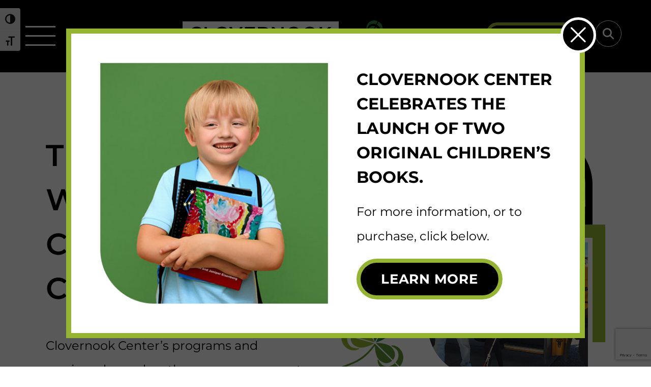

--- FILE ---
content_type: text/html; charset=UTF-8
request_url: https://clovernook.org/donate/
body_size: 21352
content:
<!DOCTYPE html>
<html lang="en-US" class="no-js">
	<head>
		<meta charset="UTF-8">
<script type="text/javascript">
/* <![CDATA[ */
var gform;gform||(document.addEventListener("gform_main_scripts_loaded",function(){gform.scriptsLoaded=!0}),document.addEventListener("gform/theme/scripts_loaded",function(){gform.themeScriptsLoaded=!0}),window.addEventListener("DOMContentLoaded",function(){gform.domLoaded=!0}),gform={domLoaded:!1,scriptsLoaded:!1,themeScriptsLoaded:!1,isFormEditor:()=>"function"==typeof InitializeEditor,callIfLoaded:function(o){return!(!gform.domLoaded||!gform.scriptsLoaded||!gform.themeScriptsLoaded&&!gform.isFormEditor()||(gform.isFormEditor()&&console.warn("The use of gform.initializeOnLoaded() is deprecated in the form editor context and will be removed in Gravity Forms 3.1."),o(),0))},initializeOnLoaded:function(o){gform.callIfLoaded(o)||(document.addEventListener("gform_main_scripts_loaded",()=>{gform.scriptsLoaded=!0,gform.callIfLoaded(o)}),document.addEventListener("gform/theme/scripts_loaded",()=>{gform.themeScriptsLoaded=!0,gform.callIfLoaded(o)}),window.addEventListener("DOMContentLoaded",()=>{gform.domLoaded=!0,gform.callIfLoaded(o)}))},hooks:{action:{},filter:{}},addAction:function(o,r,e,t){gform.addHook("action",o,r,e,t)},addFilter:function(o,r,e,t){gform.addHook("filter",o,r,e,t)},doAction:function(o){gform.doHook("action",o,arguments)},applyFilters:function(o){return gform.doHook("filter",o,arguments)},removeAction:function(o,r){gform.removeHook("action",o,r)},removeFilter:function(o,r,e){gform.removeHook("filter",o,r,e)},addHook:function(o,r,e,t,n){null==gform.hooks[o][r]&&(gform.hooks[o][r]=[]);var d=gform.hooks[o][r];null==n&&(n=r+"_"+d.length),gform.hooks[o][r].push({tag:n,callable:e,priority:t=null==t?10:t})},doHook:function(r,o,e){var t;if(e=Array.prototype.slice.call(e,1),null!=gform.hooks[r][o]&&((o=gform.hooks[r][o]).sort(function(o,r){return o.priority-r.priority}),o.forEach(function(o){"function"!=typeof(t=o.callable)&&(t=window[t]),"action"==r?t.apply(null,e):e[0]=t.apply(null,e)})),"filter"==r)return e[0]},removeHook:function(o,r,t,n){var e;null!=gform.hooks[o][r]&&(e=(e=gform.hooks[o][r]).filter(function(o,r,e){return!!(null!=n&&n!=o.tag||null!=t&&t!=o.priority)}),gform.hooks[o][r]=e)}});
/* ]]> */
</script>

		<meta name="viewport" content="width=device-width, initial-scale=1">
		<link rel="icon" type="image/x-icon" href="https://clovernook.org/wp-content/themes/clovernook/favicon.ico">
		<link rel="apple-touch-icon" sizes="180x180" href="https://clovernook.org/wp-content/themes/clovernook/apple-touch-icon.png">
		<link rel="icon" type="image/png" sizes="32x32" href="https://clovernook.org/wp-content/themes/clovernook/favicon-32x32.png">
		<link rel="icon" type="image/png" sizes="16x16" href="https://clovernook.org/wp-content/themes/clovernook/favicon-16x16.png">
		<link rel="profile" href="http://gmpg.org/xfn/11">
				<meta name='robots' content='index, follow, max-image-preview:large, max-snippet:-1, max-video-preview:-1' />

	<!-- This site is optimized with the Yoast SEO plugin v26.7 - https://yoast.com/wordpress/plugins/seo/ -->
	<title>Donate - Clovernook Center for the Blind &amp; Visually Impaired</title>
	<link rel="canonical" href="https://clovernook.org/donate/" />
	<meta property="og:locale" content="en_US" />
	<meta property="og:type" content="article" />
	<meta property="og:title" content="Donate - Clovernook Center for the Blind &amp; Visually Impaired" />
	<meta property="og:url" content="https://clovernook.org/donate/" />
	<meta property="og:site_name" content="Clovernook Center for the Blind &amp; Visually Impaired" />
	<meta property="article:modified_time" content="2025-04-22T15:07:44+00:00" />
	<meta name="twitter:card" content="summary_large_image" />
	<script type="application/ld+json" class="yoast-schema-graph">{"@context":"https://schema.org","@graph":[{"@type":"WebPage","@id":"https://clovernook.org/donate/","url":"https://clovernook.org/donate/","name":"Donate - Clovernook Center for the Blind &amp; Visually Impaired","isPartOf":{"@id":"https://clovernook.org/#website"},"datePublished":"2025-03-28T05:07:21+00:00","dateModified":"2025-04-22T15:07:44+00:00","breadcrumb":{"@id":"https://clovernook.org/donate/#breadcrumb"},"inLanguage":"en-US","potentialAction":[{"@type":"ReadAction","target":["https://clovernook.org/donate/"]}]},{"@type":"BreadcrumbList","@id":"https://clovernook.org/donate/#breadcrumb","itemListElement":[{"@type":"ListItem","position":1,"name":"Home","item":"https://clovernook.org/"},{"@type":"ListItem","position":2,"name":"Donate"}]},{"@type":"WebSite","@id":"https://clovernook.org/#website","url":"https://clovernook.org/","name":"Clovernook Center for the Blind &amp; Visually Impaired","description":"","potentialAction":[{"@type":"SearchAction","target":{"@type":"EntryPoint","urlTemplate":"https://clovernook.org/?s={search_term_string}"},"query-input":{"@type":"PropertyValueSpecification","valueRequired":true,"valueName":"search_term_string"}}],"inLanguage":"en-US"}]}</script>
	<!-- / Yoast SEO plugin. -->


<link rel='dns-prefetch' href='//cdnjs.cloudflare.com' />
<link rel="alternate" title="oEmbed (JSON)" type="application/json+oembed" href="https://clovernook.org/wp-json/oembed/1.0/embed?url=https%3A%2F%2Fclovernook.org%2Fdonate%2F" />
<link rel="alternate" title="oEmbed (XML)" type="text/xml+oembed" href="https://clovernook.org/wp-json/oembed/1.0/embed?url=https%3A%2F%2Fclovernook.org%2Fdonate%2F&#038;format=xml" />
<style id='wp-img-auto-sizes-contain-inline-css' type='text/css'>
img:is([sizes=auto i],[sizes^="auto," i]){contain-intrinsic-size:3000px 1500px}
/*# sourceURL=wp-img-auto-sizes-contain-inline-css */
</style>
<link rel='stylesheet' id='wpem-calendar-frontend-css' href='https://clovernook.org/wp-content/plugins/wp-event-manager-calendar/assets/css/frontend.min.css?ver=6.9' type='text/css' media='all' />
<link rel='stylesheet' id='wp-event-manager-frontend-css' href='https://clovernook.org/wp-content/plugins/wp-event-manager/assets/css/frontend.min.css?ver=6.9' type='text/css' media='all' />
<link rel='stylesheet' id='wp-event-manager-jquery-ui-daterangepicker-css' href='https://clovernook.org/wp-content/plugins/wp-event-manager/assets/js/jquery-ui-daterangepicker/jquery.comiseo.daterangepicker.css?ver=6.9' type='text/css' media='all' />
<link rel='stylesheet' id='wp-event-manager-jquery-ui-daterangepicker-style-css' href='https://clovernook.org/wp-content/plugins/wp-event-manager/assets/js/jquery-ui-daterangepicker/styles.css?ver=6.9' type='text/css' media='all' />
<link rel='stylesheet' id='wp-event-manager-jquery-ui-css-css' href='https://clovernook.org/wp-content/plugins/wp-event-manager/assets/js/jquery-ui/jquery-ui.css?ver=6.9' type='text/css' media='all' />
<link rel='stylesheet' id='wp-event-manager-grid-style-css' href='https://clovernook.org/wp-content/plugins/wp-event-manager/assets/css/wpem-grid.min.css?ver=6.9' type='text/css' media='all' />
<link rel='stylesheet' id='wp-event-manager-font-style-css' href='https://clovernook.org/wp-content/plugins/wp-event-manager/assets/fonts/style.css?ver=6.9' type='text/css' media='all' />
<style id='wp-emoji-styles-inline-css' type='text/css'>

	img.wp-smiley, img.emoji {
		display: inline !important;
		border: none !important;
		box-shadow: none !important;
		height: 1em !important;
		width: 1em !important;
		margin: 0 0.07em !important;
		vertical-align: -0.1em !important;
		background: none !important;
		padding: 0 !important;
	}
/*# sourceURL=wp-emoji-styles-inline-css */
</style>
<link rel='stylesheet' id='wp-block-library-css' href='https://clovernook.org/wp-includes/css/dist/block-library/style.min.css?ver=6.9' type='text/css' media='all' />
<style id='classic-theme-styles-inline-css' type='text/css'>
/*! This file is auto-generated */
.wp-block-button__link{color:#fff;background-color:#32373c;border-radius:9999px;box-shadow:none;text-decoration:none;padding:calc(.667em + 2px) calc(1.333em + 2px);font-size:1.125em}.wp-block-file__button{background:#32373c;color:#fff;text-decoration:none}
/*# sourceURL=/wp-includes/css/classic-themes.min.css */
</style>
<style id='global-styles-inline-css' type='text/css'>
:root{--wp--preset--aspect-ratio--square: 1;--wp--preset--aspect-ratio--4-3: 4/3;--wp--preset--aspect-ratio--3-4: 3/4;--wp--preset--aspect-ratio--3-2: 3/2;--wp--preset--aspect-ratio--2-3: 2/3;--wp--preset--aspect-ratio--16-9: 16/9;--wp--preset--aspect-ratio--9-16: 9/16;--wp--preset--color--black: #000000;--wp--preset--color--cyan-bluish-gray: #abb8c3;--wp--preset--color--white: #ffffff;--wp--preset--color--pale-pink: #f78da7;--wp--preset--color--vivid-red: #cf2e2e;--wp--preset--color--luminous-vivid-orange: #ff6900;--wp--preset--color--luminous-vivid-amber: #fcb900;--wp--preset--color--light-green-cyan: #7bdcb5;--wp--preset--color--vivid-green-cyan: #00d084;--wp--preset--color--pale-cyan-blue: #8ed1fc;--wp--preset--color--vivid-cyan-blue: #0693e3;--wp--preset--color--vivid-purple: #9b51e0;--wp--preset--gradient--vivid-cyan-blue-to-vivid-purple: linear-gradient(135deg,rgb(6,147,227) 0%,rgb(155,81,224) 100%);--wp--preset--gradient--light-green-cyan-to-vivid-green-cyan: linear-gradient(135deg,rgb(122,220,180) 0%,rgb(0,208,130) 100%);--wp--preset--gradient--luminous-vivid-amber-to-luminous-vivid-orange: linear-gradient(135deg,rgb(252,185,0) 0%,rgb(255,105,0) 100%);--wp--preset--gradient--luminous-vivid-orange-to-vivid-red: linear-gradient(135deg,rgb(255,105,0) 0%,rgb(207,46,46) 100%);--wp--preset--gradient--very-light-gray-to-cyan-bluish-gray: linear-gradient(135deg,rgb(238,238,238) 0%,rgb(169,184,195) 100%);--wp--preset--gradient--cool-to-warm-spectrum: linear-gradient(135deg,rgb(74,234,220) 0%,rgb(151,120,209) 20%,rgb(207,42,186) 40%,rgb(238,44,130) 60%,rgb(251,105,98) 80%,rgb(254,248,76) 100%);--wp--preset--gradient--blush-light-purple: linear-gradient(135deg,rgb(255,206,236) 0%,rgb(152,150,240) 100%);--wp--preset--gradient--blush-bordeaux: linear-gradient(135deg,rgb(254,205,165) 0%,rgb(254,45,45) 50%,rgb(107,0,62) 100%);--wp--preset--gradient--luminous-dusk: linear-gradient(135deg,rgb(255,203,112) 0%,rgb(199,81,192) 50%,rgb(65,88,208) 100%);--wp--preset--gradient--pale-ocean: linear-gradient(135deg,rgb(255,245,203) 0%,rgb(182,227,212) 50%,rgb(51,167,181) 100%);--wp--preset--gradient--electric-grass: linear-gradient(135deg,rgb(202,248,128) 0%,rgb(113,206,126) 100%);--wp--preset--gradient--midnight: linear-gradient(135deg,rgb(2,3,129) 0%,rgb(40,116,252) 100%);--wp--preset--font-size--small: 13px;--wp--preset--font-size--medium: 20px;--wp--preset--font-size--large: 36px;--wp--preset--font-size--x-large: 42px;--wp--preset--font-family--inter: "Inter", sans-serif;--wp--preset--font-family--cardo: Cardo;--wp--preset--spacing--20: 0.44rem;--wp--preset--spacing--30: 0.67rem;--wp--preset--spacing--40: 1rem;--wp--preset--spacing--50: 1.5rem;--wp--preset--spacing--60: 2.25rem;--wp--preset--spacing--70: 3.38rem;--wp--preset--spacing--80: 5.06rem;--wp--preset--shadow--natural: 6px 6px 9px rgba(0, 0, 0, 0.2);--wp--preset--shadow--deep: 12px 12px 50px rgba(0, 0, 0, 0.4);--wp--preset--shadow--sharp: 6px 6px 0px rgba(0, 0, 0, 0.2);--wp--preset--shadow--outlined: 6px 6px 0px -3px rgb(255, 255, 255), 6px 6px rgb(0, 0, 0);--wp--preset--shadow--crisp: 6px 6px 0px rgb(0, 0, 0);}:where(.is-layout-flex){gap: 0.5em;}:where(.is-layout-grid){gap: 0.5em;}body .is-layout-flex{display: flex;}.is-layout-flex{flex-wrap: wrap;align-items: center;}.is-layout-flex > :is(*, div){margin: 0;}body .is-layout-grid{display: grid;}.is-layout-grid > :is(*, div){margin: 0;}:where(.wp-block-columns.is-layout-flex){gap: 2em;}:where(.wp-block-columns.is-layout-grid){gap: 2em;}:where(.wp-block-post-template.is-layout-flex){gap: 1.25em;}:where(.wp-block-post-template.is-layout-grid){gap: 1.25em;}.has-black-color{color: var(--wp--preset--color--black) !important;}.has-cyan-bluish-gray-color{color: var(--wp--preset--color--cyan-bluish-gray) !important;}.has-white-color{color: var(--wp--preset--color--white) !important;}.has-pale-pink-color{color: var(--wp--preset--color--pale-pink) !important;}.has-vivid-red-color{color: var(--wp--preset--color--vivid-red) !important;}.has-luminous-vivid-orange-color{color: var(--wp--preset--color--luminous-vivid-orange) !important;}.has-luminous-vivid-amber-color{color: var(--wp--preset--color--luminous-vivid-amber) !important;}.has-light-green-cyan-color{color: var(--wp--preset--color--light-green-cyan) !important;}.has-vivid-green-cyan-color{color: var(--wp--preset--color--vivid-green-cyan) !important;}.has-pale-cyan-blue-color{color: var(--wp--preset--color--pale-cyan-blue) !important;}.has-vivid-cyan-blue-color{color: var(--wp--preset--color--vivid-cyan-blue) !important;}.has-vivid-purple-color{color: var(--wp--preset--color--vivid-purple) !important;}.has-black-background-color{background-color: var(--wp--preset--color--black) !important;}.has-cyan-bluish-gray-background-color{background-color: var(--wp--preset--color--cyan-bluish-gray) !important;}.has-white-background-color{background-color: var(--wp--preset--color--white) !important;}.has-pale-pink-background-color{background-color: var(--wp--preset--color--pale-pink) !important;}.has-vivid-red-background-color{background-color: var(--wp--preset--color--vivid-red) !important;}.has-luminous-vivid-orange-background-color{background-color: var(--wp--preset--color--luminous-vivid-orange) !important;}.has-luminous-vivid-amber-background-color{background-color: var(--wp--preset--color--luminous-vivid-amber) !important;}.has-light-green-cyan-background-color{background-color: var(--wp--preset--color--light-green-cyan) !important;}.has-vivid-green-cyan-background-color{background-color: var(--wp--preset--color--vivid-green-cyan) !important;}.has-pale-cyan-blue-background-color{background-color: var(--wp--preset--color--pale-cyan-blue) !important;}.has-vivid-cyan-blue-background-color{background-color: var(--wp--preset--color--vivid-cyan-blue) !important;}.has-vivid-purple-background-color{background-color: var(--wp--preset--color--vivid-purple) !important;}.has-black-border-color{border-color: var(--wp--preset--color--black) !important;}.has-cyan-bluish-gray-border-color{border-color: var(--wp--preset--color--cyan-bluish-gray) !important;}.has-white-border-color{border-color: var(--wp--preset--color--white) !important;}.has-pale-pink-border-color{border-color: var(--wp--preset--color--pale-pink) !important;}.has-vivid-red-border-color{border-color: var(--wp--preset--color--vivid-red) !important;}.has-luminous-vivid-orange-border-color{border-color: var(--wp--preset--color--luminous-vivid-orange) !important;}.has-luminous-vivid-amber-border-color{border-color: var(--wp--preset--color--luminous-vivid-amber) !important;}.has-light-green-cyan-border-color{border-color: var(--wp--preset--color--light-green-cyan) !important;}.has-vivid-green-cyan-border-color{border-color: var(--wp--preset--color--vivid-green-cyan) !important;}.has-pale-cyan-blue-border-color{border-color: var(--wp--preset--color--pale-cyan-blue) !important;}.has-vivid-cyan-blue-border-color{border-color: var(--wp--preset--color--vivid-cyan-blue) !important;}.has-vivid-purple-border-color{border-color: var(--wp--preset--color--vivid-purple) !important;}.has-vivid-cyan-blue-to-vivid-purple-gradient-background{background: var(--wp--preset--gradient--vivid-cyan-blue-to-vivid-purple) !important;}.has-light-green-cyan-to-vivid-green-cyan-gradient-background{background: var(--wp--preset--gradient--light-green-cyan-to-vivid-green-cyan) !important;}.has-luminous-vivid-amber-to-luminous-vivid-orange-gradient-background{background: var(--wp--preset--gradient--luminous-vivid-amber-to-luminous-vivid-orange) !important;}.has-luminous-vivid-orange-to-vivid-red-gradient-background{background: var(--wp--preset--gradient--luminous-vivid-orange-to-vivid-red) !important;}.has-very-light-gray-to-cyan-bluish-gray-gradient-background{background: var(--wp--preset--gradient--very-light-gray-to-cyan-bluish-gray) !important;}.has-cool-to-warm-spectrum-gradient-background{background: var(--wp--preset--gradient--cool-to-warm-spectrum) !important;}.has-blush-light-purple-gradient-background{background: var(--wp--preset--gradient--blush-light-purple) !important;}.has-blush-bordeaux-gradient-background{background: var(--wp--preset--gradient--blush-bordeaux) !important;}.has-luminous-dusk-gradient-background{background: var(--wp--preset--gradient--luminous-dusk) !important;}.has-pale-ocean-gradient-background{background: var(--wp--preset--gradient--pale-ocean) !important;}.has-electric-grass-gradient-background{background: var(--wp--preset--gradient--electric-grass) !important;}.has-midnight-gradient-background{background: var(--wp--preset--gradient--midnight) !important;}.has-small-font-size{font-size: var(--wp--preset--font-size--small) !important;}.has-medium-font-size{font-size: var(--wp--preset--font-size--medium) !important;}.has-large-font-size{font-size: var(--wp--preset--font-size--large) !important;}.has-x-large-font-size{font-size: var(--wp--preset--font-size--x-large) !important;}
:where(.wp-block-post-template.is-layout-flex){gap: 1.25em;}:where(.wp-block-post-template.is-layout-grid){gap: 1.25em;}
:where(.wp-block-term-template.is-layout-flex){gap: 1.25em;}:where(.wp-block-term-template.is-layout-grid){gap: 1.25em;}
:where(.wp-block-columns.is-layout-flex){gap: 2em;}:where(.wp-block-columns.is-layout-grid){gap: 2em;}
:root :where(.wp-block-pullquote){font-size: 1.5em;line-height: 1.6;}
/*# sourceURL=global-styles-inline-css */
</style>
<link rel='stylesheet' id='ui-font-css' href='https://clovernook.org/wp-content/plugins/wp-accessibility/toolbar/fonts/css/a11y-toolbar.css?ver=2.2.6' type='text/css' media='all' />
<link rel='stylesheet' id='wpa-toolbar-css' href='https://clovernook.org/wp-content/plugins/wp-accessibility/toolbar/css/a11y.css?ver=2.2.6' type='text/css' media='all' />
<link rel='stylesheet' id='ui-fontsize.css-css' href='https://clovernook.org/wp-content/plugins/wp-accessibility/toolbar/css/a11y-fontsize.css?ver=2.2.6' type='text/css' media='all' />
<style id='ui-fontsize.css-inline-css' type='text/css'>
html { --wpa-font-size: clamp( 24px, 1.5rem, 36px ); --wpa-h1-size : clamp( 48px, 3rem, 72px ); --wpa-h2-size : clamp( 40px, 2.5rem, 60px ); --wpa-h3-size : clamp( 32px, 2rem, 48px ); --wpa-h4-size : clamp( 28px, 1.75rem, 42px ); --wpa-sub-list-size: 1.1em; --wpa-sub-sub-list-size: 1em; } 
/*# sourceURL=ui-fontsize.css-inline-css */
</style>
<link rel='stylesheet' id='wpa-style-css' href='https://clovernook.org/wp-content/plugins/wp-accessibility/css/wpa-style.css?ver=2.2.6' type='text/css' media='all' />
<style id='wpa-style-inline-css' type='text/css'>

.wpa-hide-ltr#skiplinks a, .wpa-hide-ltr#skiplinks a:hover, .wpa-hide-ltr#skiplinks a:visited {
	
}
.wpa-hide-ltr#skiplinks a:active,  .wpa-hide-ltr#skiplinks a:focus {
	background-color: #f1f1f1;
	box-shadow: 0 0 2px 2px rgba(0, 0, 0, 0.6);
	color: #0073aa;
	display: block;
	font-weight: 600;
	height: auto;
	line-height: normal;
	padding: 15px 23px 14px;
	position: absolute;
	left: 6px;
	top: var(--admin-bar-top);
	text-decoration: none;
	text-transform: none;
	width: auto;
	z-index: 100000;
}
	:root { --admin-bar-top : 7px; }
/*# sourceURL=wpa-style-inline-css */
</style>
<link rel='stylesheet' id='wpem-calendar-day-view-css' href='https://clovernook.org/wp-content/plugins/wp-event-manager-calendar/assets/css/day-view.css?ver=6.9' type='text/css' media='all' />
<link rel='stylesheet' id='wpem-calendar-list-view-css' href='https://clovernook.org/wp-content/plugins/wp-event-manager-calendar/assets/css/list-view.css?ver=6.9' type='text/css' media='all' />
<link rel='stylesheet' id='wpem-calendar-week-view-css' href='https://clovernook.org/wp-content/plugins/wp-event-manager-calendar/assets/css/week-view.css?ver=6.9' type='text/css' media='all' />
<link rel='stylesheet' id='wpem-calendar-summary-view-css' href='https://clovernook.org/wp-content/plugins/wp-event-manager-calendar/assets/css/summary-view.css?ver=6.9' type='text/css' media='all' />
<link rel='stylesheet' id='wpem-calendar-year-view-css' href='https://clovernook.org/wp-content/plugins/wp-event-manager-calendar/assets/css/year-view.css?ver=6.9' type='text/css' media='all' />
<link rel='stylesheet' id='wpem-calendar-tooltipster-css-css' href='https://clovernook.org/wp-content/plugins/wp-event-manager-calendar/assets/css/tooltipster.bundle.min.css?ver=6.9' type='text/css' media='all' />
<link rel='stylesheet' id='wp-event-manager-event-tags-frontend-css' href='https://clovernook.org/wp-content/plugins/wp-event-manager-event-tags/assets/css/style.min.css?ver=6.9' type='text/css' media='all' />
<link rel='stylesheet' id='wpem-recurring-frontend-css' href='https://clovernook.org/wp-content/plugins/wp-event-manager-recurring-events/assets/css/frontend.min.css?ver=6.9' type='text/css' media='all' />
<link rel='stylesheet' id='wp-event-manager-registrations-frontend-css' href='https://clovernook.org/wp-content/plugins/wp-event-manager-registrations/assets/css/frontend.min.css?ver=6.9' type='text/css' media='all' />
<link rel='stylesheet' id='jquery-ui-style-css' href='https://cdnjs.cloudflare.com/ajax/libs/jqueryui/1.12.1/jquery-ui.min.css?ver=6.9' type='text/css' media='all' />
<link rel='stylesheet' id='wpem-sell-tickets-css-css' href='https://clovernook.org/wp-content/plugins/wp-event-manager-sell-tickets/assets/css/frontend.min.css?ver=1' type='text/css' media='all' />
<link rel='stylesheet' id='wp-event-manager-jquery-timepicker-css-css' href='https://clovernook.org/wp-content/plugins/wp-event-manager/assets/js/jquery-timepicker/jquery.timepicker.min.css?ver=6.9' type='text/css' media='all' />
<link rel='stylesheet' id='clovernook-normalize-css' href='https://clovernook.org/wp-content/themes/clovernook/css/vendor/normalize.css?ver=6.9' type='text/css' media='all' />
<link rel='stylesheet' id='clovernook-fonts-css' href='https://clovernook.org/wp-content/themes/clovernook/css/fonts.css?ver=6.9' type='text/css' media='all' />
<link rel='stylesheet' id='clovernook-font-awesome-style-css' href='https://clovernook.org/wp-content/themes/clovernook/css/vendor/font-awesome.min.css?ver=6.7.2' type='text/css' media='all' />
<link rel='stylesheet' id='clovernook-font-awesome-sharp-thin-style-css' href='https://clovernook.org/wp-content/themes/clovernook/css/vendor/sharp-thin.min.css?ver=6.7.2' type='text/css' media='all' />
<link rel='stylesheet' id='clovernook-style-css' href='https://clovernook.org/wp-content/themes/clovernook/style.css?ver=6.9' type='text/css' media='all' />
<style id='clovernook-style-inline-css' type='text/css'>
@media screen and (min-width: 100px) and (max-width: 150px) { #pop_up_c div.pop_up_c div.left { background-image: url('https://clovernook.org/wp-content/uploads/2025/08/image-100x100.jpg'); } }@media screen and (min-width: 100px) and (max-width: 150px) and (min-resolution: 96dpi) { #pop_up_c div.pop_up_c div.left { background-image: url('https://clovernook.org/wp-content/uploads/2025/08/image-150x150.jpg'); } }@media screen and (min-width: 150px) and (max-width: 300px) { #pop_up_c div.pop_up_c div.left { background-image: url('https://clovernook.org/wp-content/uploads/2025/08/image-150x150.jpg'); } }@media screen and (min-width: 150px) and (max-width: 300px) and (min-resolution: 96dpi) { #pop_up_c div.pop_up_c div.left { background-image: url('https://clovernook.org/wp-content/uploads/2025/08/image-285x300.jpg'); } }@media screen and (min-width: 300px) and (max-width: 300px) { #pop_up_c div.pop_up_c div.left { background-image: url('https://clovernook.org/wp-content/uploads/2025/08/image-285x300.jpg'); } }@media screen and (min-width: 300px) and (max-width: 300px) and (min-resolution: 96dpi) { #pop_up_c div.pop_up_c div.left { background-image: url('https://clovernook.org/wp-content/uploads/2025/08/image.jpg'); } }@media screen and (min-width: 300px) and (max-width: 300px) { #pop_up_c div.pop_up_c div.left { background-image: url('https://clovernook.org/wp-content/uploads/2025/08/image.jpg'); } }@media screen and (min-width: 300px) and (max-width: 300px) and (min-resolution: 96dpi) { #pop_up_c div.pop_up_c div.left { background-image: url('https://clovernook.org/wp-content/uploads/2025/08/image-300x300.jpg'); } }@media screen and (min-width: 300px) and (max-width: 400px) { #pop_up_c div.pop_up_c div.left { background-image: url('https://clovernook.org/wp-content/uploads/2025/08/image-300x300.jpg'); } }@media screen and (min-width: 300px) and (max-width: 400px) and (min-resolution: 96dpi) { #pop_up_c div.pop_up_c div.left { background-image: url('https://clovernook.org/wp-content/uploads/2025/08/image.jpg'); } }@media screen and (min-width: 400px) and (max-width: 600px) { #pop_up_c div.pop_up_c div.left { background-image: url('https://clovernook.org/wp-content/uploads/2025/08/image.jpg'); } }@media screen and (min-width: 400px) and (max-width: 600px) and (min-resolution: 96dpi) { #pop_up_c div.pop_up_c div.left { background-image: url('https://clovernook.org/wp-content/uploads/2025/08/image.jpg'); } }@media screen and (min-width: 600px) and (max-width: 600px) { #pop_up_c div.pop_up_c div.left { background-image: url('https://clovernook.org/wp-content/uploads/2025/08/image.jpg'); } }@media screen and (min-width: 600px) and (max-width: 600px) and (min-resolution: 96dpi) { #pop_up_c div.pop_up_c div.left { background-image: url('https://clovernook.org/wp-content/uploads/2025/08/image.jpg'); } }@media screen and (min-width: 600px) and (max-width: 768px) { #pop_up_c div.pop_up_c div.left { background-image: url('https://clovernook.org/wp-content/uploads/2025/08/image.jpg'); } }@media screen and (min-width: 600px) and (max-width: 768px) and (min-resolution: 96dpi) { #pop_up_c div.pop_up_c div.left { background-image: url('https://clovernook.org/wp-content/uploads/2025/08/image.jpg'); } }@media screen and (min-width: 768px) and (max-width: 1024px) { #pop_up_c div.pop_up_c div.left { background-image: url('https://clovernook.org/wp-content/uploads/2025/08/image.jpg'); } }@media screen and (min-width: 768px) and (max-width: 1024px) and (min-resolution: 96dpi) { #pop_up_c div.pop_up_c div.left { background-image: url('https://clovernook.org/wp-content/uploads/2025/08/image.jpg'); } }@media screen and (min-width: 1024px) and (max-width: 1536px) { #pop_up_c div.pop_up_c div.left { background-image: url('https://clovernook.org/wp-content/uploads/2025/08/image.jpg'); } }@media screen and (min-width: 1024px) and (max-width: 1536px) and (min-resolution: 96dpi) { #pop_up_c div.pop_up_c div.left { background-image: url('https://clovernook.org/wp-content/uploads/2025/08/image.jpg'); } }@media screen and (min-width: 1536px) and (max-width: 2048px) { #pop_up_c div.pop_up_c div.left { background-image: url('https://clovernook.org/wp-content/uploads/2025/08/image.jpg'); } }@media screen and (min-width: 1536px) and (max-width: 2048px) and (min-resolution: 96dpi) { #pop_up_c div.pop_up_c div.left { background-image: url('https://clovernook.org/wp-content/uploads/2025/08/image.jpg'); } }@media screen and (min-width: 2048px) {#pop_up_c div.pop_up_c div.left { background-image: url('https://clovernook.org/wp-content/uploads/2025/08/image.jpg'); } }
/*# sourceURL=clovernook-style-inline-css */
</style>
<link rel='stylesheet' id='fancybox-style-css' href='https://cdn.jsdelivr.net/npm/@fancyapps/ui@5.0/dist/fancybox/fancybox.css?ver=5.0' type='text/css' media='all' />
<link rel='stylesheet' id='donate-style-css' href='https://clovernook.org/wp-content/themes/clovernook/css/donate.css?ver=6.9' type='text/css' media='all' />
<style id='donate-style-inline-css' type='text/css'>
@media screen and (min-width: 100px) and (max-width: 150px) { .page-template-donate #hero_c div.images_c div.image[data-i="1"] { background-image: url('https://clovernook.org/wp-content/uploads/2025/04/d_h_1-1390x1536-1-100x100.jpg'); } }@media screen and (min-width: 100px) and (max-width: 150px) and (min-resolution: 96dpi) { .page-template-donate #hero_c div.images_c div.image[data-i="1"] { background-image: url('https://clovernook.org/wp-content/uploads/2025/04/d_h_1-1390x1536-1-150x150.jpg'); } }@media screen and (min-width: 150px) and (max-width: 300px) { .page-template-donate #hero_c div.images_c div.image[data-i="1"] { background-image: url('https://clovernook.org/wp-content/uploads/2025/04/d_h_1-1390x1536-1-150x150.jpg'); } }@media screen and (min-width: 150px) and (max-width: 300px) and (min-resolution: 96dpi) { .page-template-donate #hero_c div.images_c div.image[data-i="1"] { background-image: url('https://clovernook.org/wp-content/uploads/2025/04/d_h_1-1390x1536-1-300x223.jpg'); } }@media screen and (min-width: 300px) and (max-width: 300px) { .page-template-donate #hero_c div.images_c div.image[data-i="1"] { background-image: url('https://clovernook.org/wp-content/uploads/2025/04/d_h_1-1390x1536-1-300x223.jpg'); } }@media screen and (min-width: 300px) and (max-width: 300px) and (min-resolution: 96dpi) { .page-template-donate #hero_c div.images_c div.image[data-i="1"] { background-image: url('https://clovernook.org/wp-content/uploads/2025/04/d_h_1-1390x1536-1.jpg'); } }@media screen and (min-width: 300px) and (max-width: 300px) { .page-template-donate #hero_c div.images_c div.image[data-i="1"] { background-image: url('https://clovernook.org/wp-content/uploads/2025/04/d_h_1-1390x1536-1.jpg'); } }@media screen and (min-width: 300px) and (max-width: 300px) and (min-resolution: 96dpi) { .page-template-donate #hero_c div.images_c div.image[data-i="1"] { background-image: url('https://clovernook.org/wp-content/uploads/2025/04/d_h_1-1390x1536-1-300x300.jpg'); } }@media screen and (min-width: 300px) and (max-width: 400px) { .page-template-donate #hero_c div.images_c div.image[data-i="1"] { background-image: url('https://clovernook.org/wp-content/uploads/2025/04/d_h_1-1390x1536-1-300x300.jpg'); } }@media screen and (min-width: 300px) and (max-width: 400px) and (min-resolution: 96dpi) { .page-template-donate #hero_c div.images_c div.image[data-i="1"] { background-image: url('https://clovernook.org/wp-content/uploads/2025/04/d_h_1-1390x1536-1.jpg'); } }@media screen and (min-width: 400px) and (max-width: 600px) { .page-template-donate #hero_c div.images_c div.image[data-i="1"] { background-image: url('https://clovernook.org/wp-content/uploads/2025/04/d_h_1-1390x1536-1.jpg'); } }@media screen and (min-width: 400px) and (max-width: 600px) and (min-resolution: 96dpi) { .page-template-donate #hero_c div.images_c div.image[data-i="1"] { background-image: url('https://clovernook.org/wp-content/uploads/2025/04/d_h_1-1390x1536-1.jpg'); } }@media screen and (min-width: 600px) and (max-width: 600px) { .page-template-donate #hero_c div.images_c div.image[data-i="1"] { background-image: url('https://clovernook.org/wp-content/uploads/2025/04/d_h_1-1390x1536-1.jpg'); } }@media screen and (min-width: 600px) and (max-width: 600px) and (min-resolution: 96dpi) { .page-template-donate #hero_c div.images_c div.image[data-i="1"] { background-image: url('https://clovernook.org/wp-content/uploads/2025/04/d_h_1-1390x1536-1-600x447.jpg'); } }@media screen and (min-width: 600px) and (max-width: 768px) { .page-template-donate #hero_c div.images_c div.image[data-i="1"] { background-image: url('https://clovernook.org/wp-content/uploads/2025/04/d_h_1-1390x1536-1-600x447.jpg'); } }@media screen and (min-width: 600px) and (max-width: 768px) and (min-resolution: 96dpi) { .page-template-donate #hero_c div.images_c div.image[data-i="1"] { background-image: url('https://clovernook.org/wp-content/uploads/2025/04/d_h_1-1390x1536-1-768x572.jpg'); } }@media screen and (min-width: 768px) and (max-width: 1024px) { .page-template-donate #hero_c div.images_c div.image[data-i="1"] { background-image: url('https://clovernook.org/wp-content/uploads/2025/04/d_h_1-1390x1536-1-768x572.jpg'); } }@media screen and (min-width: 768px) and (max-width: 1024px) and (min-resolution: 96dpi) { .page-template-donate #hero_c div.images_c div.image[data-i="1"] { background-image: url('https://clovernook.org/wp-content/uploads/2025/04/d_h_1-1390x1536-1-1024x762.jpg'); } }@media screen and (min-width: 1024px) and (max-width: 1536px) { .page-template-donate #hero_c div.images_c div.image[data-i="1"] { background-image: url('https://clovernook.org/wp-content/uploads/2025/04/d_h_1-1390x1536-1-1024x762.jpg'); } }@media screen and (min-width: 1024px) and (max-width: 1536px) and (min-resolution: 96dpi) { .page-template-donate #hero_c div.images_c div.image[data-i="1"] { background-image: url('https://clovernook.org/wp-content/uploads/2025/04/d_h_1-1390x1536-1.jpg'); } }@media screen and (min-width: 1536px) and (max-width: 2048px) { .page-template-donate #hero_c div.images_c div.image[data-i="1"] { background-image: url('https://clovernook.org/wp-content/uploads/2025/04/d_h_1-1390x1536-1.jpg'); } }@media screen and (min-width: 1536px) and (max-width: 2048px) and (min-resolution: 96dpi) { .page-template-donate #hero_c div.images_c div.image[data-i="1"] { background-image: url('https://clovernook.org/wp-content/uploads/2025/04/d_h_1-1390x1536-1.jpg'); } }@media screen and (min-width: 2048px) {.page-template-donate #hero_c div.images_c div.image[data-i="1"] { background-image: url('https://clovernook.org/wp-content/uploads/2025/04/d_h_1-1390x1536-1.jpg'); } }@media screen and (min-width: 100px) and (max-width: 150px) { .page-template-donate #hero_c div.images_c div.image[data-i="2"] { background-image: url('https://clovernook.org/wp-content/uploads/2025/03/d_h_2-scaled-100x100.jpg'); } }@media screen and (min-width: 100px) and (max-width: 150px) and (min-resolution: 96dpi) { .page-template-donate #hero_c div.images_c div.image[data-i="2"] { background-image: url('https://clovernook.org/wp-content/uploads/2025/03/d_h_2-150x150.jpg'); } }@media screen and (min-width: 150px) and (max-width: 300px) { .page-template-donate #hero_c div.images_c div.image[data-i="2"] { background-image: url('https://clovernook.org/wp-content/uploads/2025/03/d_h_2-150x150.jpg'); } }@media screen and (min-width: 150px) and (max-width: 300px) and (min-resolution: 96dpi) { .page-template-donate #hero_c div.images_c div.image[data-i="2"] { background-image: url('https://clovernook.org/wp-content/uploads/2025/03/d_h_2-225x300.jpg'); } }@media screen and (min-width: 300px) and (max-width: 300px) { .page-template-donate #hero_c div.images_c div.image[data-i="2"] { background-image: url('https://clovernook.org/wp-content/uploads/2025/03/d_h_2-225x300.jpg'); } }@media screen and (min-width: 300px) and (max-width: 300px) and (min-resolution: 96dpi) { .page-template-donate #hero_c div.images_c div.image[data-i="2"] { background-image: url('https://clovernook.org/wp-content/uploads/2025/03/d_h_2-scaled.jpg'); } }@media screen and (min-width: 300px) and (max-width: 300px) { .page-template-donate #hero_c div.images_c div.image[data-i="2"] { background-image: url('https://clovernook.org/wp-content/uploads/2025/03/d_h_2-scaled.jpg'); } }@media screen and (min-width: 300px) and (max-width: 300px) and (min-resolution: 96dpi) { .page-template-donate #hero_c div.images_c div.image[data-i="2"] { background-image: url('https://clovernook.org/wp-content/uploads/2025/03/d_h_2-scaled-300x300.jpg'); } }@media screen and (min-width: 300px) and (max-width: 400px) { .page-template-donate #hero_c div.images_c div.image[data-i="2"] { background-image: url('https://clovernook.org/wp-content/uploads/2025/03/d_h_2-scaled-300x300.jpg'); } }@media screen and (min-width: 300px) and (max-width: 400px) and (min-resolution: 96dpi) { .page-template-donate #hero_c div.images_c div.image[data-i="2"] { background-image: url('https://clovernook.org/wp-content/uploads/2025/03/d_h_2-scaled.jpg'); } }@media screen and (min-width: 400px) and (max-width: 600px) { .page-template-donate #hero_c div.images_c div.image[data-i="2"] { background-image: url('https://clovernook.org/wp-content/uploads/2025/03/d_h_2-scaled.jpg'); } }@media screen and (min-width: 400px) and (max-width: 600px) and (min-resolution: 96dpi) { .page-template-donate #hero_c div.images_c div.image[data-i="2"] { background-image: url('https://clovernook.org/wp-content/uploads/2025/03/d_h_2-scaled.jpg'); } }@media screen and (min-width: 600px) and (max-width: 600px) { .page-template-donate #hero_c div.images_c div.image[data-i="2"] { background-image: url('https://clovernook.org/wp-content/uploads/2025/03/d_h_2-scaled.jpg'); } }@media screen and (min-width: 600px) and (max-width: 600px) and (min-resolution: 96dpi) { .page-template-donate #hero_c div.images_c div.image[data-i="2"] { background-image: url('https://clovernook.org/wp-content/uploads/2025/03/d_h_2-scaled-600x800.jpg'); } }@media screen and (min-width: 600px) and (max-width: 768px) { .page-template-donate #hero_c div.images_c div.image[data-i="2"] { background-image: url('https://clovernook.org/wp-content/uploads/2025/03/d_h_2-scaled-600x800.jpg'); } }@media screen and (min-width: 600px) and (max-width: 768px) and (min-resolution: 96dpi) { .page-template-donate #hero_c div.images_c div.image[data-i="2"] { background-image: url('https://clovernook.org/wp-content/uploads/2025/03/d_h_2-768x1024.jpg'); } }@media screen and (min-width: 768px) and (max-width: 1024px) { .page-template-donate #hero_c div.images_c div.image[data-i="2"] { background-image: url('https://clovernook.org/wp-content/uploads/2025/03/d_h_2-768x1024.jpg'); } }@media screen and (min-width: 768px) and (max-width: 1024px) and (min-resolution: 96dpi) { .page-template-donate #hero_c div.images_c div.image[data-i="2"] { background-image: url('https://clovernook.org/wp-content/uploads/2025/03/d_h_2-768x1024.jpg'); } }@media screen and (min-width: 1024px) and (max-width: 1536px) { .page-template-donate #hero_c div.images_c div.image[data-i="2"] { background-image: url('https://clovernook.org/wp-content/uploads/2025/03/d_h_2-768x1024.jpg'); } }@media screen and (min-width: 1024px) and (max-width: 1536px) and (min-resolution: 96dpi) { .page-template-donate #hero_c div.images_c div.image[data-i="2"] { background-image: url('https://clovernook.org/wp-content/uploads/2025/03/d_h_2-1152x1536.jpg'); } }@media screen and (min-width: 1536px) and (max-width: 2048px) { .page-template-donate #hero_c div.images_c div.image[data-i="2"] { background-image: url('https://clovernook.org/wp-content/uploads/2025/03/d_h_2-1152x1536.jpg'); } }@media screen and (min-width: 1536px) and (max-width: 2048px) and (min-resolution: 96dpi) { .page-template-donate #hero_c div.images_c div.image[data-i="2"] { background-image: url('https://clovernook.org/wp-content/uploads/2025/03/d_h_2-1536x2048.jpg'); } }@media screen and (min-width: 2048px) {.page-template-donate #hero_c div.images_c div.image[data-i="2"] { background-image: url('https://clovernook.org/wp-content/uploads/2025/03/d_h_2-1536x2048.jpg'); } }@media screen and (min-width: 100px) and (max-width: 150px) { .page-template-donate #middle_content_c div.middle[data-i="1"] div.image { background-image: url('https://clovernook.org/wp-content/uploads/2025/04/event-boldly-bvi-breakfast-100x100.png'); } }@media screen and (min-width: 100px) and (max-width: 150px) and (min-resolution: 96dpi) { .page-template-donate #middle_content_c div.middle[data-i="1"] div.image { background-image: url('https://clovernook.org/wp-content/uploads/2025/04/event-boldly-bvi-breakfast-150x150.png'); } }@media screen and (min-width: 150px) and (max-width: 300px) { .page-template-donate #middle_content_c div.middle[data-i="1"] div.image { background-image: url('https://clovernook.org/wp-content/uploads/2025/04/event-boldly-bvi-breakfast-150x150.png'); } }@media screen and (min-width: 150px) and (max-width: 300px) and (min-resolution: 96dpi) { .page-template-donate #middle_content_c div.middle[data-i="1"] div.image { background-image: url('https://clovernook.org/wp-content/uploads/2025/04/event-boldly-bvi-breakfast-300x204.png'); } }@media screen and (min-width: 300px) and (max-width: 300px) { .page-template-donate #middle_content_c div.middle[data-i="1"] div.image { background-image: url('https://clovernook.org/wp-content/uploads/2025/04/event-boldly-bvi-breakfast-300x204.png'); } }@media screen and (min-width: 300px) and (max-width: 300px) and (min-resolution: 96dpi) { .page-template-donate #middle_content_c div.middle[data-i="1"] div.image { background-image: url('https://clovernook.org/wp-content/uploads/2025/04/event-boldly-bvi-breakfast.png'); } }@media screen and (min-width: 300px) and (max-width: 300px) { .page-template-donate #middle_content_c div.middle[data-i="1"] div.image { background-image: url('https://clovernook.org/wp-content/uploads/2025/04/event-boldly-bvi-breakfast.png'); } }@media screen and (min-width: 300px) and (max-width: 300px) and (min-resolution: 96dpi) { .page-template-donate #middle_content_c div.middle[data-i="1"] div.image { background-image: url('https://clovernook.org/wp-content/uploads/2025/04/event-boldly-bvi-breakfast-300x300.png'); } }@media screen and (min-width: 300px) and (max-width: 400px) { .page-template-donate #middle_content_c div.middle[data-i="1"] div.image { background-image: url('https://clovernook.org/wp-content/uploads/2025/04/event-boldly-bvi-breakfast-300x300.png'); } }@media screen and (min-width: 300px) and (max-width: 400px) and (min-resolution: 96dpi) { .page-template-donate #middle_content_c div.middle[data-i="1"] div.image { background-image: url('https://clovernook.org/wp-content/uploads/2025/04/event-boldly-bvi-breakfast.png'); } }@media screen and (min-width: 400px) and (max-width: 600px) { .page-template-donate #middle_content_c div.middle[data-i="1"] div.image { background-image: url('https://clovernook.org/wp-content/uploads/2025/04/event-boldly-bvi-breakfast.png'); } }@media screen and (min-width: 400px) and (max-width: 600px) and (min-resolution: 96dpi) { .page-template-donate #middle_content_c div.middle[data-i="1"] div.image { background-image: url('https://clovernook.org/wp-content/uploads/2025/04/event-boldly-bvi-breakfast.png'); } }@media screen and (min-width: 600px) and (max-width: 600px) { .page-template-donate #middle_content_c div.middle[data-i="1"] div.image { background-image: url('https://clovernook.org/wp-content/uploads/2025/04/event-boldly-bvi-breakfast.png'); } }@media screen and (min-width: 600px) and (max-width: 600px) and (min-resolution: 96dpi) { .page-template-donate #middle_content_c div.middle[data-i="1"] div.image { background-image: url('https://clovernook.org/wp-content/uploads/2025/04/event-boldly-bvi-breakfast-600x407.png'); } }@media screen and (min-width: 600px) and (max-width: 768px) { .page-template-donate #middle_content_c div.middle[data-i="1"] div.image { background-image: url('https://clovernook.org/wp-content/uploads/2025/04/event-boldly-bvi-breakfast-600x407.png'); } }@media screen and (min-width: 600px) and (max-width: 768px) and (min-resolution: 96dpi) { .page-template-donate #middle_content_c div.middle[data-i="1"] div.image { background-image: url('https://clovernook.org/wp-content/uploads/2025/04/event-boldly-bvi-breakfast-768x521.png'); } }@media screen and (min-width: 768px) and (max-width: 1024px) { .page-template-donate #middle_content_c div.middle[data-i="1"] div.image { background-image: url('https://clovernook.org/wp-content/uploads/2025/04/event-boldly-bvi-breakfast-768x521.png'); } }@media screen and (min-width: 768px) and (max-width: 1024px) and (min-resolution: 96dpi) { .page-template-donate #middle_content_c div.middle[data-i="1"] div.image { background-image: url('https://clovernook.org/wp-content/uploads/2025/04/event-boldly-bvi-breakfast-1024x695.png'); } }@media screen and (min-width: 1024px) and (max-width: 1536px) { .page-template-donate #middle_content_c div.middle[data-i="1"] div.image { background-image: url('https://clovernook.org/wp-content/uploads/2025/04/event-boldly-bvi-breakfast-1024x695.png'); } }@media screen and (min-width: 1024px) and (max-width: 1536px) and (min-resolution: 96dpi) { .page-template-donate #middle_content_c div.middle[data-i="1"] div.image { background-image: url('https://clovernook.org/wp-content/uploads/2025/04/event-boldly-bvi-breakfast-1536x1043.png'); } }@media screen and (min-width: 1536px) and (max-width: 2048px) { .page-template-donate #middle_content_c div.middle[data-i="1"] div.image { background-image: url('https://clovernook.org/wp-content/uploads/2025/04/event-boldly-bvi-breakfast-1536x1043.png'); } }@media screen and (min-width: 1536px) and (max-width: 2048px) and (min-resolution: 96dpi) { .page-template-donate #middle_content_c div.middle[data-i="1"] div.image { background-image: url('https://clovernook.org/wp-content/uploads/2025/04/event-boldly-bvi-breakfast.png'); } }@media screen and (min-width: 2048px) {.page-template-donate #middle_content_c div.middle[data-i="1"] div.image { background-image: url('https://clovernook.org/wp-content/uploads/2025/04/event-boldly-bvi-breakfast.png'); } }@media screen and (min-width: 100px) and (max-width: 150px) { .page-template-donate #middle_content_c div.middle[data-i="2"] div.image { background-image: url('https://clovernook.org/wp-content/uploads/2025/03/d_mc_1-100x100.png'); } }@media screen and (min-width: 100px) and (max-width: 150px) and (min-resolution: 96dpi) { .page-template-donate #middle_content_c div.middle[data-i="2"] div.image { background-image: url('https://clovernook.org/wp-content/uploads/2025/03/d_mc_1-150x150.png'); } }@media screen and (min-width: 150px) and (max-width: 300px) { .page-template-donate #middle_content_c div.middle[data-i="2"] div.image { background-image: url('https://clovernook.org/wp-content/uploads/2025/03/d_mc_1-150x150.png'); } }@media screen and (min-width: 150px) and (max-width: 300px) and (min-resolution: 96dpi) { .page-template-donate #middle_content_c div.middle[data-i="2"] div.image { background-image: url('https://clovernook.org/wp-content/uploads/2025/03/d_mc_1-300x200.png'); } }@media screen and (min-width: 300px) and (max-width: 300px) { .page-template-donate #middle_content_c div.middle[data-i="2"] div.image { background-image: url('https://clovernook.org/wp-content/uploads/2025/03/d_mc_1-300x200.png'); } }@media screen and (min-width: 300px) and (max-width: 300px) and (min-resolution: 96dpi) { .page-template-donate #middle_content_c div.middle[data-i="2"] div.image { background-image: url('https://clovernook.org/wp-content/uploads/2025/03/d_mc_1.png'); } }@media screen and (min-width: 300px) and (max-width: 300px) { .page-template-donate #middle_content_c div.middle[data-i="2"] div.image { background-image: url('https://clovernook.org/wp-content/uploads/2025/03/d_mc_1.png'); } }@media screen and (min-width: 300px) and (max-width: 300px) and (min-resolution: 96dpi) { .page-template-donate #middle_content_c div.middle[data-i="2"] div.image { background-image: url('https://clovernook.org/wp-content/uploads/2025/03/d_mc_1-300x300.png'); } }@media screen and (min-width: 300px) and (max-width: 400px) { .page-template-donate #middle_content_c div.middle[data-i="2"] div.image { background-image: url('https://clovernook.org/wp-content/uploads/2025/03/d_mc_1-300x300.png'); } }@media screen and (min-width: 300px) and (max-width: 400px) and (min-resolution: 96dpi) { .page-template-donate #middle_content_c div.middle[data-i="2"] div.image { background-image: url('https://clovernook.org/wp-content/uploads/2025/03/d_mc_1.png'); } }@media screen and (min-width: 400px) and (max-width: 600px) { .page-template-donate #middle_content_c div.middle[data-i="2"] div.image { background-image: url('https://clovernook.org/wp-content/uploads/2025/03/d_mc_1.png'); } }@media screen and (min-width: 400px) and (max-width: 600px) and (min-resolution: 96dpi) { .page-template-donate #middle_content_c div.middle[data-i="2"] div.image { background-image: url('https://clovernook.org/wp-content/uploads/2025/03/d_mc_1.png'); } }@media screen and (min-width: 600px) and (max-width: 600px) { .page-template-donate #middle_content_c div.middle[data-i="2"] div.image { background-image: url('https://clovernook.org/wp-content/uploads/2025/03/d_mc_1.png'); } }@media screen and (min-width: 600px) and (max-width: 600px) and (min-resolution: 96dpi) { .page-template-donate #middle_content_c div.middle[data-i="2"] div.image { background-image: url('https://clovernook.org/wp-content/uploads/2025/03/d_mc_1-600x400.png'); } }@media screen and (min-width: 600px) and (max-width: 768px) { .page-template-donate #middle_content_c div.middle[data-i="2"] div.image { background-image: url('https://clovernook.org/wp-content/uploads/2025/03/d_mc_1-600x400.png'); } }@media screen and (min-width: 600px) and (max-width: 768px) and (min-resolution: 96dpi) { .page-template-donate #middle_content_c div.middle[data-i="2"] div.image { background-image: url('https://clovernook.org/wp-content/uploads/2025/03/d_mc_1-768x512.png'); } }@media screen and (min-width: 768px) and (max-width: 1024px) { .page-template-donate #middle_content_c div.middle[data-i="2"] div.image { background-image: url('https://clovernook.org/wp-content/uploads/2025/03/d_mc_1-768x512.png'); } }@media screen and (min-width: 768px) and (max-width: 1024px) and (min-resolution: 96dpi) { .page-template-donate #middle_content_c div.middle[data-i="2"] div.image { background-image: url('https://clovernook.org/wp-content/uploads/2025/03/d_mc_1.png'); } }@media screen and (min-width: 1024px) and (max-width: 1536px) { .page-template-donate #middle_content_c div.middle[data-i="2"] div.image { background-image: url('https://clovernook.org/wp-content/uploads/2025/03/d_mc_1.png'); } }@media screen and (min-width: 1024px) and (max-width: 1536px) and (min-resolution: 96dpi) { .page-template-donate #middle_content_c div.middle[data-i="2"] div.image { background-image: url('https://clovernook.org/wp-content/uploads/2025/03/d_mc_1.png'); } }@media screen and (min-width: 1536px) and (max-width: 2048px) { .page-template-donate #middle_content_c div.middle[data-i="2"] div.image { background-image: url('https://clovernook.org/wp-content/uploads/2025/03/d_mc_1.png'); } }@media screen and (min-width: 1536px) and (max-width: 2048px) and (min-resolution: 96dpi) { .page-template-donate #middle_content_c div.middle[data-i="2"] div.image { background-image: url('https://clovernook.org/wp-content/uploads/2025/03/d_mc_1.png'); } }@media screen and (min-width: 2048px) {.page-template-donate #middle_content_c div.middle[data-i="2"] div.image { background-image: url('https://clovernook.org/wp-content/uploads/2025/03/d_mc_1.png'); } }@media screen and (min-width: 100px) and (max-width: 150px) { .page-template-donate #middle_content_c div.middle[data-i="3"] div.image { background-image: url('https://clovernook.org/wp-content/uploads/2025/03/d_mc_2-100x100.png'); } }@media screen and (min-width: 100px) and (max-width: 150px) and (min-resolution: 96dpi) { .page-template-donate #middle_content_c div.middle[data-i="3"] div.image { background-image: url('https://clovernook.org/wp-content/uploads/2025/03/d_mc_2-150x150.png'); } }@media screen and (min-width: 150px) and (max-width: 300px) { .page-template-donate #middle_content_c div.middle[data-i="3"] div.image { background-image: url('https://clovernook.org/wp-content/uploads/2025/03/d_mc_2-150x150.png'); } }@media screen and (min-width: 150px) and (max-width: 300px) and (min-resolution: 96dpi) { .page-template-donate #middle_content_c div.middle[data-i="3"] div.image { background-image: url('https://clovernook.org/wp-content/uploads/2025/03/d_mc_2-300x200.png'); } }@media screen and (min-width: 300px) and (max-width: 300px) { .page-template-donate #middle_content_c div.middle[data-i="3"] div.image { background-image: url('https://clovernook.org/wp-content/uploads/2025/03/d_mc_2-300x200.png'); } }@media screen and (min-width: 300px) and (max-width: 300px) and (min-resolution: 96dpi) { .page-template-donate #middle_content_c div.middle[data-i="3"] div.image { background-image: url('https://clovernook.org/wp-content/uploads/2025/03/d_mc_2.png'); } }@media screen and (min-width: 300px) and (max-width: 300px) { .page-template-donate #middle_content_c div.middle[data-i="3"] div.image { background-image: url('https://clovernook.org/wp-content/uploads/2025/03/d_mc_2.png'); } }@media screen and (min-width: 300px) and (max-width: 300px) and (min-resolution: 96dpi) { .page-template-donate #middle_content_c div.middle[data-i="3"] div.image { background-image: url('https://clovernook.org/wp-content/uploads/2025/03/d_mc_2-300x300.png'); } }@media screen and (min-width: 300px) and (max-width: 400px) { .page-template-donate #middle_content_c div.middle[data-i="3"] div.image { background-image: url('https://clovernook.org/wp-content/uploads/2025/03/d_mc_2-300x300.png'); } }@media screen and (min-width: 300px) and (max-width: 400px) and (min-resolution: 96dpi) { .page-template-donate #middle_content_c div.middle[data-i="3"] div.image { background-image: url('https://clovernook.org/wp-content/uploads/2025/03/d_mc_2.png'); } }@media screen and (min-width: 400px) and (max-width: 600px) { .page-template-donate #middle_content_c div.middle[data-i="3"] div.image { background-image: url('https://clovernook.org/wp-content/uploads/2025/03/d_mc_2.png'); } }@media screen and (min-width: 400px) and (max-width: 600px) and (min-resolution: 96dpi) { .page-template-donate #middle_content_c div.middle[data-i="3"] div.image { background-image: url('https://clovernook.org/wp-content/uploads/2025/03/d_mc_2.png'); } }@media screen and (min-width: 600px) and (max-width: 600px) { .page-template-donate #middle_content_c div.middle[data-i="3"] div.image { background-image: url('https://clovernook.org/wp-content/uploads/2025/03/d_mc_2.png'); } }@media screen and (min-width: 600px) and (max-width: 600px) and (min-resolution: 96dpi) { .page-template-donate #middle_content_c div.middle[data-i="3"] div.image { background-image: url('https://clovernook.org/wp-content/uploads/2025/03/d_mc_2-600x400.png'); } }@media screen and (min-width: 600px) and (max-width: 768px) { .page-template-donate #middle_content_c div.middle[data-i="3"] div.image { background-image: url('https://clovernook.org/wp-content/uploads/2025/03/d_mc_2-600x400.png'); } }@media screen and (min-width: 600px) and (max-width: 768px) and (min-resolution: 96dpi) { .page-template-donate #middle_content_c div.middle[data-i="3"] div.image { background-image: url('https://clovernook.org/wp-content/uploads/2025/03/d_mc_2-768x512.png'); } }@media screen and (min-width: 768px) and (max-width: 1024px) { .page-template-donate #middle_content_c div.middle[data-i="3"] div.image { background-image: url('https://clovernook.org/wp-content/uploads/2025/03/d_mc_2-768x512.png'); } }@media screen and (min-width: 768px) and (max-width: 1024px) and (min-resolution: 96dpi) { .page-template-donate #middle_content_c div.middle[data-i="3"] div.image { background-image: url('https://clovernook.org/wp-content/uploads/2025/03/d_mc_2.png'); } }@media screen and (min-width: 1024px) and (max-width: 1536px) { .page-template-donate #middle_content_c div.middle[data-i="3"] div.image { background-image: url('https://clovernook.org/wp-content/uploads/2025/03/d_mc_2.png'); } }@media screen and (min-width: 1024px) and (max-width: 1536px) and (min-resolution: 96dpi) { .page-template-donate #middle_content_c div.middle[data-i="3"] div.image { background-image: url('https://clovernook.org/wp-content/uploads/2025/03/d_mc_2.png'); } }@media screen and (min-width: 1536px) and (max-width: 2048px) { .page-template-donate #middle_content_c div.middle[data-i="3"] div.image { background-image: url('https://clovernook.org/wp-content/uploads/2025/03/d_mc_2.png'); } }@media screen and (min-width: 1536px) and (max-width: 2048px) and (min-resolution: 96dpi) { .page-template-donate #middle_content_c div.middle[data-i="3"] div.image { background-image: url('https://clovernook.org/wp-content/uploads/2025/03/d_mc_2.png'); } }@media screen and (min-width: 2048px) {.page-template-donate #middle_content_c div.middle[data-i="3"] div.image { background-image: url('https://clovernook.org/wp-content/uploads/2025/03/d_mc_2.png'); } }
/*# sourceURL=donate-style-inline-css */
</style>
<link rel='stylesheet' id='dynamic-elementor-acf-repeater-css' href='https://clovernook.org/wp-content/plugins/dynamic-elementor-acf-repeater-pro/assets/css/elementor-acf-repeater.css?ver=1.0.91' type='text/css' media='all' />
<script type="text/javascript" src="https://clovernook.org/wp-content/themes/clovernook/js/vendor/jquery.min.js?ver=3.7.1" id="jquery-js"></script>
<script type="text/javascript" src="https://clovernook.org/wp-content/plugins/wp-event-manager/assets/js/common.min.js?ver=3.2.2" id="wp-event-manager-common-js"></script>
<script type="text/javascript" id="wp-event-manager-content-event-listing-js-extra">
/* <![CDATA[ */
var event_manager_content_event_listing = {"i18n_initialText":"Select date range","i18n_applyButtonText":"Apply","i18n_clearButtonText":"Clear","i18n_cancelButtonText":"Cancel","i18n_today":"Today","i18n_tomorrow":"Tomorrow","i18n_thisWeek":"This Week","i18n_nextWeek":"Next Week","i18n_thisMonth":"This Month","i18n_nextMonth":"Next Month","i18n_thisYear":"This Year","i18n_nextYear":"Next Month"};
var event_manager_content_event_listing = {"i18n_datepicker_format":"m/d/yy","i18n_initialText":"Select Date Range","i18n_applyButtonText":"Apply","i18n_clearButtonText":"Clear","i18n_cancelButtonText":"Cancel","i18n_monthNames":["January","February","March","April","May","June","July","August","September","October","November","December"],"i18n_dayNames":["Sunday","Monday","Tuesday","Wednesday","Thursday","Friday","Saturday"],"i18n_dayNamesMin":["Sun","Mon","Tue","Wed","Thu","Fri","Sat"],"i18n_today":"Today","i18n_tomorrow":"Tomorrow","i18n_thisWeek":"This Week","i18n_nextWeek":"Next Week","i18n_thisMonth":"This Month","i18n_nextMonth":"Next Month","i18n_thisYear":"This Year","i18n_nextYear":"Next Year"};
//# sourceURL=wp-event-manager-content-event-listing-js-extra
/* ]]> */
</script>
<script type="text/javascript" src="https://clovernook.org/wp-content/plugins/wp-event-manager/assets/js/content-event-listing.min.js?ver=3.2.2" id="wp-event-manager-content-event-listing-js"></script>
<script type="text/javascript" id="ear-licensing-helper-js-after">
/* <![CDATA[ */
(function(){
                    window.earModule = window.earModule || {};
                    window.earModule.canUsePremiumCode = true;
                })();
//# sourceURL=ear-licensing-helper-js-after
/* ]]> */
</script>
<script type="text/javascript" id="wpem-calendar-event-calender-ajax-filters-js-extra">
/* <![CDATA[ */
var event_manager_calendar_event_calendar_ajax_filters = {"ajax_url":"/em-ajax/%%endpoint%%/","defaultView":"all"};
//# sourceURL=wpem-calendar-event-calender-ajax-filters-js-extra
/* ]]> */
</script>
<script type="text/javascript" src="https://clovernook.org/wp-content/plugins/wp-event-manager-calendar/assets/js/event-calendar-ajax-filters.min.js?ver=1.4.13" id="wpem-calendar-event-calender-ajax-filters-js"></script>
<link rel="https://api.w.org/" href="https://clovernook.org/wp-json/" /><link rel="alternate" title="JSON" type="application/json" href="https://clovernook.org/wp-json/wp/v2/pages/558" /><link rel="EditURI" type="application/rsd+xml" title="RSD" href="https://clovernook.org/xmlrpc.php?rsd" />
<link rel='shortlink' href='https://clovernook.org/?p=558' />
<meta name="generator" content="Elementor 3.34.1; features: e_font_icon_svg, additional_custom_breakpoints; settings: css_print_method-external, google_font-enabled, font_display-swap">
			<style>
				.e-con.e-parent:nth-of-type(n+4):not(.e-lazyloaded):not(.e-no-lazyload),
				.e-con.e-parent:nth-of-type(n+4):not(.e-lazyloaded):not(.e-no-lazyload) * {
					background-image: none !important;
				}
				@media screen and (max-height: 1024px) {
					.e-con.e-parent:nth-of-type(n+3):not(.e-lazyloaded):not(.e-no-lazyload),
					.e-con.e-parent:nth-of-type(n+3):not(.e-lazyloaded):not(.e-no-lazyload) * {
						background-image: none !important;
					}
				}
				@media screen and (max-height: 640px) {
					.e-con.e-parent:nth-of-type(n+2):not(.e-lazyloaded):not(.e-no-lazyload),
					.e-con.e-parent:nth-of-type(n+2):not(.e-lazyloaded):not(.e-no-lazyload) * {
						background-image: none !important;
					}
				}
			</style>
			<style class='wp-fonts-local' type='text/css'>
@font-face{font-family:Inter;font-style:normal;font-weight:300 900;font-display:fallback;src:url('https://clovernook.org/wp-content/plugins/woocommerce/assets/fonts/Inter-VariableFont_slnt,wght.woff2') format('woff2');font-stretch:normal;}
@font-face{font-family:Cardo;font-style:normal;font-weight:400;font-display:fallback;src:url('https://clovernook.org/wp-content/plugins/woocommerce/assets/fonts/cardo_normal_400.woff2') format('woff2');}
</style>
<link rel="icon" href="https://clovernook.org/wp-content/uploads/2026/01/cropped-cropped-favicon-1-192x192-1-32x32.png" sizes="32x32" />
<link rel="icon" href="https://clovernook.org/wp-content/uploads/2026/01/cropped-cropped-favicon-1-192x192-1-192x192.png" sizes="192x192" />
<link rel="apple-touch-icon" href="https://clovernook.org/wp-content/uploads/2026/01/cropped-cropped-favicon-1-192x192-1-180x180.png" />
<meta name="msapplication-TileImage" content="https://clovernook.org/wp-content/uploads/2026/01/cropped-cropped-favicon-1-192x192-1-270x270.png" />
		<style type="text/css" id="wp-custom-css">
			.category-archive .archive-grid {
  display: grid;
  grid-template-columns: repeat(auto-fill, minmax(280px, 1fr));
  gap: 2rem;
}
.category-archive .archive-card { display: flex; flex-direction: column; }
.category-archive .archive-thumb img { width: 100%; height: auto; display: block; }
.category-archive .archive-entry-title { margin: .75rem 0 .25rem; font-size: 1.25rem; }
.category-archive .archive-meta { font-size: .9rem; opacity: .7; margin-bottom: .75rem; }


#model-text-styles p, #model-text-styles i {
        font-size: 1.8em;
        line-height: 3.4rem;
    }

#three-d-designs-cat .elementor-post__excerpt p {
	        font-size: 1.8em;
        line-height: 2.4rem;
    }

#three-d-cat-post-info li a, #three-d-cat-post-info span {
    color: #000;
	  font-size: 18px;
    font-weight: 500;
    text-decoration: none;
    word-break: break-word;
}

#three-d-designs-menu li a {
	text-decoration: none;
}		</style>
		<!-- Google tag (gtag.js) -->
<script async src="https://www.googletagmanager.com/gtag/js?id=G-2MZ7HM7Q7R"></script>
<script>
  window.dataLayer = window.dataLayer || [];
  function gtag(){dataLayer.push(arguments);}
  gtag('js', new Date());

  gtag('config', 'G-2MZ7HM7Q7R');
</script>
	</head>

	<body class="wp-singular page-template page-template-templates page-template-donate page-template-templatesdonate-php page page-id-558 page-parent wp-theme-clovernook theme-clovernook woocommerce-no-js clovernook elementor-default elementor-kit-5751">
		<div id="page" class="site">
			<div id="pop_up_c">
				<div class="pop_up_c">
					<div id="pop_up_close" tabindex="0"><i class="fa-regular fa-xmark-large fa-fw"></i></div>
						<div class="left">

					</div>
						<div class="right">
						<div class="headline">Clovernook Center celebrates the launch of two original children’s books.</div>
							<div class="copy"><p>For more information, or to purchase, click below.</p>
</div>
								<div class="cta_c">
							<a href="https://www.clovernookprints.org/category/Books2" target="_blank" class="button" aria-label="Learn More">Learn More</a>
						</div>
						</div>
				</div>
				<div class="dark_l"></div>
			</div>



			<div class="site-inner">
				<a class="skip-link screen-reader-text" href="#content">Skip to content</a>
				<a id="skip_to_nav" class="skip-link screen-reader-text" href="#hamburger">Skip to Navigation Menu</a>
				<header>
					<div id="logo_nav_menu_ham_c">
						<div id="logo_nav_c">
							<div class="desktop_w">
								<div id="ham_c">
									<button id="hamburger" class="c-hamburger c-hamburger--htx" aria-label="Menu">
										<span>toggle menu</span>
									</button>
								</div>
								<a href="/" id="logo"><img src="https://clovernook.org/wp-content/themes/clovernook/img/global/logo.svg" alt="" aria-label="Link to Clovernook Center For The Blind & Visually Impaired Home page" width="260" /></a>
								<div class="search_donate_c">
									<div class="donate_c">
										<a href="/donate" class="button">Donate</a>
									</div>
									<div class="search_c">
										<form method="get" action="https://clovernook.org/">
											<label for="desktop_s" class="screen-reader-text">Search</label>
											<input type="text" value="" id="desktop_s"  name="s" class="s" placeholder="Search ..." />
											<input type="submit" class="searchsubmit" value="Search" />
										</form>
									</div>
								</div>
							</div>
						</div>
						<div id="menu_c">
							<div class="desktop_w">
								<div class="left">
									<nav class="menu-main-menu-container"><ul id="menu-main-menu" class="main-menu"><li id="menu-item-222" class="menu-item menu-item-type-post_type menu-item-object-page menu-item-has-children menu-item-222"><a href="https://clovernook.org/braille-printing/">Braille Printing House</a>
<ul class="sub-menu">
	<li id="menu-item-212" class="menu-item menu-item-type-post_type menu-item-object-page menu-item-212"><a href="https://clovernook.org/braille-printing/production/">Braille Production</a></li>
	<li id="menu-item-765" class="menu-item menu-item-type-custom menu-item-object-custom menu-item-765"><a href="https://clovernook.org/shop/braille/">Braille Shop (Coming Soon)</a></li>
</ul>
</li>
<li id="menu-item-220" class="menu-item menu-item-type-post_type menu-item-object-page menu-item-has-children menu-item-220"><a href="https://clovernook.org/resources/">Accessible Resources</a>
<ul class="sub-menu">
	<li id="menu-item-398" class="menu-item menu-item-type-post_type menu-item-object-page menu-item-398"><a href="https://clovernook.org/resources/arts-accessibility/">Arts &#038; Accessibility</a></li>
	<li id="menu-item-221" class="menu-item menu-item-type-post_type menu-item-object-page menu-item-221"><a href="https://clovernook.org/resources/literacy/">Tactile Literacy</a></li>
	<li id="menu-item-424" class="menu-item menu-item-type-post_type menu-item-object-page menu-item-424"><a href="https://clovernook.org/resources/bvi-podcast/">BVI Podcast</a></li>
</ul>
</li>
<li id="menu-item-273" class="menu-item menu-item-type-post_type menu-item-object-page menu-item-273"><a href="https://clovernook.org/pediatric-low-vision-clinic/">Pediatric Low Vision Clinic</a></li>
<li id="menu-item-728" class="menu-item menu-item-type-post_type menu-item-object-page menu-item-has-children menu-item-728"><a href="https://clovernook.org/youth-programming/">Youth Programming</a>
<ul class="sub-menu">
	<li id="menu-item-495" class="menu-item menu-item-type-post_type menu-item-object-page menu-item-495"><a href="https://clovernook.org/youth-programming/adaptive-sports/">Adaptive Sports &#038; Leisure</a></li>
	<li id="menu-item-813" class="menu-item menu-item-type-post_type menu-item-object-page menu-item-813"><a href="https://clovernook.org/youth-programming/summer-camps/">Summer Camps</a></li>
	<li id="menu-item-814" class="menu-item menu-item-type-post_type menu-item-object-page menu-item-814"><a href="https://clovernook.org/youth-programming/braille-challenge/">Braille Challenge</a></li>
</ul>
</li>
<li id="menu-item-652" class="menu-item menu-item-type-post_type menu-item-object-page menu-item-has-children menu-item-652"><a href="https://clovernook.org/events/">Events</a>
<ul class="sub-menu">
	<li id="menu-item-5707" class="menu-item menu-item-type-post_type menu-item-object-page menu-item-5707"><a href="https://clovernook.org/events/braille-challenge/">2026 Ohio Regional Braille Challenge</a></li>
	<li id="menu-item-653" class="menu-item menu-item-type-post_type menu-item-object-page menu-item-653"><a href="https://clovernook.org/events/boldly-bvi-breakfast/">Boldly BVI Breakfast</a></li>
</ul>
</li>
<li id="menu-item-219" class="menu-item menu-item-type-post_type menu-item-object-page menu-item-has-children menu-item-219"><a href="https://clovernook.org/about/">About</a>
<ul class="sub-menu">
	<li id="menu-item-211" class="menu-item menu-item-type-post_type menu-item-object-page menu-item-211"><a href="https://clovernook.org/about/history/">History</a></li>
	<li id="menu-item-327" class="menu-item menu-item-type-post_type menu-item-object-page menu-item-327"><a href="https://clovernook.org/about/people/">People</a></li>
	<li id="menu-item-843" class="menu-item menu-item-type-post_type menu-item-object-page menu-item-843"><a href="https://clovernook.org/news/">News</a></li>
</ul>
</li>
</ul></nav>								</div>
								<div class="right">
									<nav class="menu-main-mini-menu-container"><ul id="menu-main-mini-menu" class="main-mini-menu"><li id="menu-item-566" class="button menu-item menu-item-type-post_type menu-item-object-page current-menu-item page_item page-item-558 current_page_item menu-item-566"><a href="https://clovernook.org/donate/" aria-current="page">Donate</a></li>
<li id="menu-item-780" class="menu-item menu-item-type-post_type menu-item-object-page menu-item-780"><a href="https://clovernook.org/contact/">Contact</a></li>
<li id="menu-item-687" class="menu-item menu-item-type-post_type menu-item-object-page menu-item-687"><a href="https://clovernook.org/about/careers/">Careers</a></li>
</ul></nav>								</div>
							</div>
							<div class="close" tabindex="0"><i class="fa-sharp fa-thin fa-chevron-up"></i></div>
						</div>
						<div id="mobile_menu_c">
							<div class="search_c">
								<form method="get" action="https://clovernook.org/">
									<input type="submit" class="searchsubmit" value="Search" />
									<label for="mobile_s" class="screen-reader-text">Search</label>
									<input type="text" value="" id="mobile_s" name="s" class="s" placeholder="Search ..." />
								</form>
							</div>
							<nav class="menu-main-mobile-menu-container"><ul id="menu-main-mobile-menu" class="main-mobile-menu"><li id="menu-item-567" class="button menu-item menu-item-type-post_type menu-item-object-page current-menu-item page_item page-item-558 current_page_item menu-item-567"><a href="https://clovernook.org/donate/" aria-current="page">Donate</a></li>
<li id="menu-item-218" class="menu-item menu-item-type-post_type menu-item-object-page menu-item-has-children menu-item-218"><a href="https://clovernook.org/braille-printing/">Braille Printing House</a>
<ul class="sub-menu">
	<li id="menu-item-215" class="menu-item menu-item-type-post_type menu-item-object-page menu-item-215"><a href="https://clovernook.org/braille-printing/production/">Braille Production</a></li>
	<li id="menu-item-762" class="menu-item menu-item-type-custom menu-item-object-custom menu-item-762"><a href="/shop/braille/">Braille Shop (Coming Soon)</a></li>
</ul>
</li>
<li id="menu-item-217" class="menu-item menu-item-type-post_type menu-item-object-page menu-item-has-children menu-item-217"><a href="https://clovernook.org/resources/">Accessible Resources</a>
<ul class="sub-menu">
	<li id="menu-item-399" class="menu-item menu-item-type-post_type menu-item-object-page menu-item-399"><a href="https://clovernook.org/resources/arts-accessibility/">Arts &#038; Accessibility</a></li>
	<li id="menu-item-214" class="menu-item menu-item-type-post_type menu-item-object-page menu-item-214"><a href="https://clovernook.org/resources/literacy/">Tactile Literacy</a></li>
	<li id="menu-item-423" class="menu-item menu-item-type-post_type menu-item-object-page menu-item-423"><a href="https://clovernook.org/resources/bvi-podcast/">BVI Podcast</a></li>
</ul>
</li>
<li id="menu-item-276" class="menu-item menu-item-type-post_type menu-item-object-page menu-item-276"><a href="https://clovernook.org/pediatric-low-vision-clinic/">Pediatric Low Vision Clinic</a></li>
<li id="menu-item-730" class="menu-item menu-item-type-post_type menu-item-object-page menu-item-has-children menu-item-730"><a href="https://clovernook.org/youth-programming/">Youth Programming</a>
<ul class="sub-menu">
	<li id="menu-item-497" class="menu-item menu-item-type-post_type menu-item-object-page menu-item-497"><a href="https://clovernook.org/youth-programming/adaptive-sports/">Adaptive Sports &#038; Leisure</a></li>
	<li id="menu-item-816" class="menu-item menu-item-type-post_type menu-item-object-page menu-item-816"><a href="https://clovernook.org/youth-programming/summer-camps/">Summer Camps</a></li>
	<li id="menu-item-815" class="menu-item menu-item-type-post_type menu-item-object-page menu-item-815"><a href="https://clovernook.org/youth-programming/braille-challenge/">Braille Challenge</a></li>
</ul>
</li>
<li id="menu-item-650" class="menu-item menu-item-type-post_type menu-item-object-page menu-item-has-children menu-item-650"><a href="https://clovernook.org/events/">Events</a>
<ul class="sub-menu">
	<li id="menu-item-5708" class="menu-item menu-item-type-post_type menu-item-object-page menu-item-5708"><a href="https://clovernook.org/events/braille-challenge/">2026 Ohio Regional Braille Challenge</a></li>
	<li id="menu-item-651" class="menu-item menu-item-type-post_type menu-item-object-page menu-item-651"><a href="https://clovernook.org/events/boldly-bvi-breakfast/">Boldly BVI Breakfast</a></li>
</ul>
</li>
<li id="menu-item-216" class="menu-item menu-item-type-post_type menu-item-object-page menu-item-has-children menu-item-216"><a href="https://clovernook.org/about/">About</a>
<ul class="sub-menu">
	<li id="menu-item-213" class="menu-item menu-item-type-post_type menu-item-object-page menu-item-213"><a href="https://clovernook.org/about/history/">History</a></li>
	<li id="menu-item-326" class="menu-item menu-item-type-post_type menu-item-object-page menu-item-326"><a href="https://clovernook.org/about/people/">People</a></li>
	<li id="menu-item-842" class="menu-item menu-item-type-post_type menu-item-object-page menu-item-842"><a href="https://clovernook.org/news/">News</a></li>
</ul>
</li>
<li id="menu-item-779" class="menu-item menu-item-type-post_type menu-item-object-page menu-item-779"><a href="https://clovernook.org/contact/">Contact</a></li>
<li id="menu-item-686" class="menu-item menu-item-type-post_type menu-item-object-page menu-item-686"><a href="https://clovernook.org/about/careers/">Careers</a></li>
</ul></nav>						</div>
					</div>
				</header>

				<div id="content" class="site-content">
					<script src="https://clovernookcenterforblind-bloom.kindful.com/embeds/4a4724ef-5ed2-4451-93fa-6b59c59d5030/init.js?type=button" data-embed-id="4a4724ef-5ed2-4451-93fa-6b59c59d5030" data-lookup-type="jquery-selector" data-lookup-value="#kindful-donate-btn-4a4724ef-5ed2-4451-93fa-6b59c59d5030"></script>

					<script src="https://clovernookcenterforblind-bloom.kindful.com/embeds/f9cc1753-4595-4933-ac1c-95ab3219d9e2/init.js?type=button" data-embed-id="f9cc1753-4595-4933-ac1c-95ab3219d9e2" data-lookup-type="jquery-selector" data-lookup-value="#kindful-donate-btn-f9cc1753-4595-4933-ac1c-95ab3219d9e2"></script>

					<section id="hero_c">
						<div class="desktop_w">
							<h1>There Are Many Ways to Support Clovernook Center</h1>

							<div class="images_c">
									<div class="image" data-i="1" role="img" aria-label="A young girl wearing a blue t-shirt and blue bike helmet sits on a motorcycle while a teen boy wearing a blue t-shirt stands behind her and smiles at the camera."></div>
									<div class="image" data-i="2" role="img" aria-label="A teen girl wearing a black shirt and pants and a purple camo winter coat holds the arm of a man wearing jeans and a black jacket. The girl is carrying her white cane and stepping off a yellow school bus."></div>
									<div class="green_layer"></div>
							</div>

							<div class="copy"><p>Clovernook Center’s programs and services depend on the generous support of our donors. We accept one-time or recurring gifts, gifts of stock or legacy giving. Every gift makes a difference to the blind or visually impaired community we serve.</p>
</div>
						</div>
					</section>

					<section id="middle_content_c">
						<div class="desktop_w">
							<h2>Join the Trader Society with a Planned or Legacy Gift</h2>
							<div class="middle_content_c">
									<div class="middle" data-i="1">
									<div class="image" role="img" aria-label="A black and white historical image showing two women, Florence and Georgia Trader, wearing high-necked white lace dresses with their hair pulled away from their faces. One woman is seated while the other stands just behind her left shoulder."></div>
									<div class="o_h3"><h3>Trader Society</h3></div>
									<div class="copy"><p>Clovernook Center’s legacy society is named for our founders Georgia and Florence Trader. Through planned giving you are creating a legacy for the principles and values most important to you.</p>
</div>

											<div class="cta_c">
										<a href="/donate/planned-giving-legacy-gifts" target="" class="button" aria-label="Join the Trader Society">Join the Trader Society</a>
									</div>
										</div>
									<div class="middle" data-i="2">
									<div class="image" role="img" aria-label="A young girl with a blue sun hat and a pink and white striped shirt is riding a carousel while smiling at the camera."></div>
									<div class="o_h3"><h3>Charitable Bequest</h3></div>
									<div class="copy"><p>Bequests and other legacy gifts from donors like you have provided a critical source of funding for more than 120 years.</p>
</div>

											<div class="cta_c">
										<a href="/donate/charitable-bequest/" target="" class="button" aria-label="Charitable Bequest Info">Charitable Bequest Info</a>
									</div>
										</div>
									<div class="middle" data-i="3">
									<div class="image" role="img" aria-label="A woman wearing a bright blue sweater works at a desk in the Clovernook printing house."></div>
									<div class="o_h3"><h3>Make a Charitable Donation In Your Will</h3></div>
									<div class="copy"><p>Your will honors and protects what matters most to you. You can make a gift to Clovernook Center through a specific or residuary bequest.</p>
</div>

											<div class="cta_c modal">
										<button class="button" aria-label="Sample Language">Sample Language</button>
										<div class="modal_c">
											<div data-selectable>I give, devise, and bequeath to the Clovernook Center for the Blind & Visually Impaired, an Ohio not-for-profit corporation, of Cincinnati, Ohio, a gift of ($_____ or _____ percent of the rest, residue, and remainder of my estate or personal property or securities), to be used for be used by it in fulfillment of its mission as its Board of Directors shall determine.</div>
											<div class="button">Copy Text</div>
										</div>
									</div>
										</div>
								</div>
						</div>
					</section>

					<section id="ways_to_give_c">
						<h2>Ways to Give</h2>
						<div class="inner_c">
							<div class="desktop_w">
								<div class="ways_to_give_c">
										<div class="way_to_give">
										<div class="icon"></div>
										<div class="name">Give Online</div>
										<div class="copy"><p>It’s easy to make an online gift with a credit or debit card.</p>
</div>
												<a href="#" id="kindful-donate-btn-4a4724ef-5ed2-4451-93fa-6b59c59d5030" class="button" aria-label="Make a gift today" data-i="1" data-title="Make a gift today">Make a gift today</a>
											</div>
										<div class="way_to_give">
										<div class="icon"></div>
										<div class="name">Monthly Giving</div>
										<div class="copy"><p>Join the Clovernook Center Founders’ Club with a recurring, monthly gift.</p>
</div>
												<a href="#" id="kindful-donate-btn-f9cc1753-4595-4933-ac1c-95ab3219d9e2" class="button" aria-label="Get Started" data-i="2" data-title="Get Started">Get Started</a>
											</div>
										<div class="way_to_give">
										<div class="icon"></div>
										<div class="name">Give by Mail</div>
										<div class="copy"><p>Checks may be mailed to 7000 Hamilton Ave., Cincinnati, OH 45231</p>
</div>
											</div>
										<div class="way_to_give">
										<div class="icon"></div>
										<div class="name">Other Ways to Give</div>
										<div class="copy"><p>We accept Gifts of Stock, donor advised funds and more.</p>
</div>
												<a href="/contact/" id="" class="button" aria-label="Contact Us" data-i="4" data-title="Contact Us">Contact Us</a>
											</div>
									</div>
							</div>
						</div>
					</section>


					<footer>
						<div class="top_c">
							<div class="desktop_w">
								<div id="footer_logo_social_c">
									<a href="/" id="logo"><img src="https://clovernook.org/wp-content/themes/clovernook/img/global/footer_logo.svg" alt="" aria-label="Link to Clovernook Center For The Blind & Visually Impaired Home page" width="260" /></a>
									<div class="social_c">
										<a href="https://www.linkedin.com/company/clovernook-center-for-the-blind-and-visually-impaired/" target="_blank" aria-label="Clovernook LinkedIn page"><span class="screen-reader-text">Clovernook LinkedIn page</span><i class="fa-brands fa-linkedin-in"></i></a>
										<a href="https://www.facebook.com/clovernookcenterfortheblindandvisuallyimpaired/" target="_blank" aria-label="Clovernook Facebook page"><span class="screen-reader-text">Clovernook Facebook page</span><i class="fa-brands fa-facebook-f"></i></a>
									</div>
								</div>
								<div id="footer_menu_c">
									<nav class="menu-footer-menu-container"><ul id="menu-footer-menu" class="footer-menu"><li id="menu-item-404" class="menu-item menu-item-type-post_type menu-item-object-page menu-item-404"><a href="https://clovernook.org/title-vi/">Title VI</a></li>
<li id="menu-item-114" class="menu-item menu-item-type-post_type menu-item-object-page menu-item-privacy-policy menu-item-114"><a rel="privacy-policy" href="https://clovernook.org/privacy-policy/">Privacy Policy</a></li>
<li id="menu-item-4943" class="menu-item menu-item-type-post_type menu-item-object-page menu-item-4943"><a href="https://clovernook.org/contact/">Contact</a></li>
<li id="menu-item-116" class="menu-item menu-item-type-custom menu-item-object-custom menu-item-116"><a target="_blank" href="https://www.clovernookprints.org/">Clovernook Printing</a></li>
<li id="menu-item-565" class="button menu-item menu-item-type-post_type menu-item-object-page current-menu-item page_item page-item-558 current_page_item menu-item-565"><a href="https://clovernook.org/donate/" aria-current="page">Donate</a></li>
</ul></nav>								</div>
								<div id="footer_form_c">
									<div class="headline">Keep Up with Clovernook Happenings</div>
									
                <div class='gf_browser_chrome gform_wrapper gform-theme gform-theme--foundation gform-theme--framework gform-theme--orbital' data-form-theme='orbital' data-form-index='0' id='gform_wrapper_3' ><style>#gform_wrapper_3[data-form-index="0"].gform-theme,[data-parent-form="3_0"]{--gf-color-primary: #204ce5;--gf-color-primary-rgb: 32, 76, 229;--gf-color-primary-contrast: #fff;--gf-color-primary-contrast-rgb: 255, 255, 255;--gf-color-primary-darker: #001AB3;--gf-color-primary-lighter: #527EFF;--gf-color-secondary: #fff;--gf-color-secondary-rgb: 255, 255, 255;--gf-color-secondary-contrast: #112337;--gf-color-secondary-contrast-rgb: 17, 35, 55;--gf-color-secondary-darker: #F5F5F5;--gf-color-secondary-lighter: #FFFFFF;--gf-color-out-ctrl-light: rgba(17, 35, 55, 0.1);--gf-color-out-ctrl-light-rgb: 17, 35, 55;--gf-color-out-ctrl-light-darker: rgba(104, 110, 119, 0.35);--gf-color-out-ctrl-light-lighter: #F5F5F5;--gf-color-out-ctrl-dark: #585e6a;--gf-color-out-ctrl-dark-rgb: 88, 94, 106;--gf-color-out-ctrl-dark-darker: #112337;--gf-color-out-ctrl-dark-lighter: rgba(17, 35, 55, 0.65);--gf-color-in-ctrl: #fff;--gf-color-in-ctrl-rgb: 255, 255, 255;--gf-color-in-ctrl-contrast: #112337;--gf-color-in-ctrl-contrast-rgb: 17, 35, 55;--gf-color-in-ctrl-darker: #F5F5F5;--gf-color-in-ctrl-lighter: #FFFFFF;--gf-color-in-ctrl-primary: #204ce5;--gf-color-in-ctrl-primary-rgb: 32, 76, 229;--gf-color-in-ctrl-primary-contrast: #fff;--gf-color-in-ctrl-primary-contrast-rgb: 255, 255, 255;--gf-color-in-ctrl-primary-darker: #001AB3;--gf-color-in-ctrl-primary-lighter: #527EFF;--gf-color-in-ctrl-light: rgba(17, 35, 55, 0.1);--gf-color-in-ctrl-light-rgb: 17, 35, 55;--gf-color-in-ctrl-light-darker: rgba(104, 110, 119, 0.35);--gf-color-in-ctrl-light-lighter: #F5F5F5;--gf-color-in-ctrl-dark: #585e6a;--gf-color-in-ctrl-dark-rgb: 88, 94, 106;--gf-color-in-ctrl-dark-darker: #112337;--gf-color-in-ctrl-dark-lighter: rgba(17, 35, 55, 0.65);--gf-radius: 3px;--gf-font-size-secondary: 14px;--gf-font-size-tertiary: 13px;--gf-icon-ctrl-number: url("data:image/svg+xml,%3Csvg width='8' height='14' viewBox='0 0 8 14' fill='none' xmlns='http://www.w3.org/2000/svg'%3E%3Cpath fill-rule='evenodd' clip-rule='evenodd' d='M4 0C4.26522 5.96046e-08 4.51957 0.105357 4.70711 0.292893L7.70711 3.29289C8.09763 3.68342 8.09763 4.31658 7.70711 4.70711C7.31658 5.09763 6.68342 5.09763 6.29289 4.70711L4 2.41421L1.70711 4.70711C1.31658 5.09763 0.683417 5.09763 0.292893 4.70711C-0.0976311 4.31658 -0.097631 3.68342 0.292893 3.29289L3.29289 0.292893C3.48043 0.105357 3.73478 0 4 0ZM0.292893 9.29289C0.683417 8.90237 1.31658 8.90237 1.70711 9.29289L4 11.5858L6.29289 9.29289C6.68342 8.90237 7.31658 8.90237 7.70711 9.29289C8.09763 9.68342 8.09763 10.3166 7.70711 10.7071L4.70711 13.7071C4.31658 14.0976 3.68342 14.0976 3.29289 13.7071L0.292893 10.7071C-0.0976311 10.3166 -0.0976311 9.68342 0.292893 9.29289Z' fill='rgba(17, 35, 55, 0.65)'/%3E%3C/svg%3E");--gf-icon-ctrl-select: url("data:image/svg+xml,%3Csvg width='10' height='6' viewBox='0 0 10 6' fill='none' xmlns='http://www.w3.org/2000/svg'%3E%3Cpath fill-rule='evenodd' clip-rule='evenodd' d='M0.292893 0.292893C0.683417 -0.097631 1.31658 -0.097631 1.70711 0.292893L5 3.58579L8.29289 0.292893C8.68342 -0.0976311 9.31658 -0.0976311 9.70711 0.292893C10.0976 0.683417 10.0976 1.31658 9.70711 1.70711L5.70711 5.70711C5.31658 6.09763 4.68342 6.09763 4.29289 5.70711L0.292893 1.70711C-0.0976311 1.31658 -0.0976311 0.683418 0.292893 0.292893Z' fill='rgba(17, 35, 55, 0.65)'/%3E%3C/svg%3E");--gf-icon-ctrl-search: url("data:image/svg+xml,%3Csvg width='640' height='640' xmlns='http://www.w3.org/2000/svg'%3E%3Cpath d='M256 128c-70.692 0-128 57.308-128 128 0 70.691 57.308 128 128 128 70.691 0 128-57.309 128-128 0-70.692-57.309-128-128-128zM64 256c0-106.039 85.961-192 192-192s192 85.961 192 192c0 41.466-13.146 79.863-35.498 111.248l154.125 154.125c12.496 12.496 12.496 32.758 0 45.254s-32.758 12.496-45.254 0L367.248 412.502C335.862 434.854 297.467 448 256 448c-106.039 0-192-85.962-192-192z' fill='rgba(17, 35, 55, 0.65)'/%3E%3C/svg%3E");--gf-label-space-y-secondary: var(--gf-label-space-y-md-secondary);--gf-ctrl-border-color: #686e77;--gf-ctrl-size: var(--gf-ctrl-size-md);--gf-ctrl-label-color-primary: #112337;--gf-ctrl-label-color-secondary: #112337;--gf-ctrl-choice-size: var(--gf-ctrl-choice-size-md);--gf-ctrl-checkbox-check-size: var(--gf-ctrl-checkbox-check-size-md);--gf-ctrl-radio-check-size: var(--gf-ctrl-radio-check-size-md);--gf-ctrl-btn-font-size: var(--gf-ctrl-btn-font-size-md);--gf-ctrl-btn-padding-x: var(--gf-ctrl-btn-padding-x-md);--gf-ctrl-btn-size: var(--gf-ctrl-btn-size-md);--gf-ctrl-btn-border-color-secondary: #686e77;--gf-ctrl-file-btn-bg-color-hover: #EBEBEB;--gf-field-img-choice-size: var(--gf-field-img-choice-size-md);--gf-field-img-choice-card-space: var(--gf-field-img-choice-card-space-md);--gf-field-img-choice-check-ind-size: var(--gf-field-img-choice-check-ind-size-md);--gf-field-img-choice-check-ind-icon-size: var(--gf-field-img-choice-check-ind-icon-size-md);--gf-field-pg-steps-number-color: rgba(17, 35, 55, 0.8);}</style>
                        <div class='gform_heading'>
                            <p class='gform_description'></p>
                        </div><form method='post' enctype='multipart/form-data' target='gform_ajax_frame_3' id='gform_3'  action='/donate/' data-formid='3' novalidate>
                        <div class='gform-body gform_body'><div id='gform_fields_3' class='gform_fields top_label form_sublabel_below description_below validation_below'><div id="field_3_1" class="gfield gfield--type-email gfield--input-type-email field_sublabel_below gfield--no-description field_description_below field_validation_below gfield_visibility_visible"  ><label class='gfield_label gform-field-label' for='input_3_1'>Email</label><div class='ginput_container ginput_container_email'>
                            <input name='input_1' id='input_3_1' type='email' value='' class='large'     aria-invalid="false"  />
                        </div></div><div id="field_3_2" class="gfield gfield--type-captcha gfield--input-type-captcha gfield--width-full field_sublabel_below gfield--no-description field_description_below hidden_label field_validation_below gfield_visibility_visible"  ><label class='gfield_label gform-field-label' for='input_3_2'>CAPTCHA</label><div id='input_3_2' class='ginput_container ginput_recaptcha' data-sitekey='6Le7ziArAAAAAJJYOKIyjOhAuaDME4jL8J4ZRqZD'  data-theme='light' data-tabindex='-1' data-size='invisible' data-badge='bottomright'></div></div></div></div>
        <div class='gform-footer gform_footer top_label'> <button class="button" id="gform_submit_button_3" type="submit">Submit</button> <input type='hidden' name='gform_ajax' value='form_id=3&amp;title=&amp;description=1&amp;tabindex=0&amp;theme=orbital&amp;hash=26f51fc44e43fae5b1b3a84a7d341bc0' />
            <input type='hidden' class='gform_hidden' name='gform_submission_method' data-js='gform_submission_method_3' value='iframe' />
            <input type='hidden' class='gform_hidden' name='gform_theme' data-js='gform_theme_3' id='gform_theme_3' value='orbital' />
            <input type='hidden' class='gform_hidden' name='gform_style_settings' data-js='gform_style_settings_3' id='gform_style_settings_3' value='' />
            <input type='hidden' class='gform_hidden' name='is_submit_3' value='1' />
            <input type='hidden' class='gform_hidden' name='gform_submit' value='3' />
            
            <input type='hidden' class='gform_hidden' name='gform_unique_id' value='' />
            <input type='hidden' class='gform_hidden' name='state_3' value='WyJbXSIsIjQzYWE2OThmN2U1NDQzMmQ5ODMxN2Y2MjljZDI2N2ExIl0=' />
            <input type='hidden' autocomplete='off' class='gform_hidden' name='gform_target_page_number_3' id='gform_target_page_number_3' value='0' />
            <input type='hidden' autocomplete='off' class='gform_hidden' name='gform_source_page_number_3' id='gform_source_page_number_3' value='1' />
            <input type='hidden' name='gform_field_values' value='' />
            
        </div>
                        </form>
                        </div>
		                <iframe style='display:none;width:0px;height:0px;' src='about:blank' name='gform_ajax_frame_3' id='gform_ajax_frame_3' title='This iframe contains the logic required to handle Ajax powered Gravity Forms.'></iframe>
		                <script type="text/javascript">
/* <![CDATA[ */
 gform.initializeOnLoaded( function() {gformInitSpinner( 3, 'https://clovernook.org/wp-content/plugins/gravityforms/images/spinner.svg', false );jQuery('#gform_ajax_frame_3').on('load',function(){var contents = jQuery(this).contents().find('*').html();var is_postback = contents.indexOf('GF_AJAX_POSTBACK') >= 0;if(!is_postback){return;}var form_content = jQuery(this).contents().find('#gform_wrapper_3');var is_confirmation = jQuery(this).contents().find('#gform_confirmation_wrapper_3').length > 0;var is_redirect = contents.indexOf('gformRedirect(){') >= 0;var is_form = form_content.length > 0 && ! is_redirect && ! is_confirmation;var mt = parseInt(jQuery('html').css('margin-top'), 10) + parseInt(jQuery('body').css('margin-top'), 10) + 100;if(is_form){jQuery('#gform_wrapper_3').html(form_content.html());if(form_content.hasClass('gform_validation_error')){jQuery('#gform_wrapper_3').addClass('gform_validation_error');} else {jQuery('#gform_wrapper_3').removeClass('gform_validation_error');}setTimeout( function() { /* delay the scroll by 50 milliseconds to fix a bug in chrome */  }, 50 );if(window['gformInitDatepicker']) {gformInitDatepicker();}if(window['gformInitPriceFields']) {gformInitPriceFields();}var current_page = jQuery('#gform_source_page_number_3').val();gformInitSpinner( 3, 'https://clovernook.org/wp-content/plugins/gravityforms/images/spinner.svg', false );jQuery(document).trigger('gform_page_loaded', [3, current_page]);window['gf_submitting_3'] = false;}else if(!is_redirect){var confirmation_content = jQuery(this).contents().find('.GF_AJAX_POSTBACK').html();if(!confirmation_content){confirmation_content = contents;}jQuery('#gform_wrapper_3').replaceWith(confirmation_content);jQuery(document).trigger('gform_confirmation_loaded', [3]);window['gf_submitting_3'] = false;wp.a11y.speak(jQuery('#gform_confirmation_message_3').text());}else{jQuery('#gform_3').append(contents);if(window['gformRedirect']) {gformRedirect();}}jQuery(document).trigger("gform_pre_post_render", [{ formId: "3", currentPage: "current_page", abort: function() { this.preventDefault(); } }]);        if (event && event.defaultPrevented) {                return;        }        const gformWrapperDiv = document.getElementById( "gform_wrapper_3" );        if ( gformWrapperDiv ) {            const visibilitySpan = document.createElement( "span" );            visibilitySpan.id = "gform_visibility_test_3";            gformWrapperDiv.insertAdjacentElement( "afterend", visibilitySpan );        }        const visibilityTestDiv = document.getElementById( "gform_visibility_test_3" );        let postRenderFired = false;        function triggerPostRender() {            if ( postRenderFired ) {                return;            }            postRenderFired = true;            gform.core.triggerPostRenderEvents( 3, current_page );            if ( visibilityTestDiv ) {                visibilityTestDiv.parentNode.removeChild( visibilityTestDiv );            }        }        function debounce( func, wait, immediate ) {            var timeout;            return function() {                var context = this, args = arguments;                var later = function() {                    timeout = null;                    if ( !immediate ) func.apply( context, args );                };                var callNow = immediate && !timeout;                clearTimeout( timeout );                timeout = setTimeout( later, wait );                if ( callNow ) func.apply( context, args );            };        }        const debouncedTriggerPostRender = debounce( function() {            triggerPostRender();        }, 200 );        if ( visibilityTestDiv && visibilityTestDiv.offsetParent === null ) {            const observer = new MutationObserver( ( mutations ) => {                mutations.forEach( ( mutation ) => {                    if ( mutation.type === 'attributes' && visibilityTestDiv.offsetParent !== null ) {                        debouncedTriggerPostRender();                        observer.disconnect();                    }                });            });            observer.observe( document.body, {                attributes: true,                childList: false,                subtree: true,                attributeFilter: [ 'style', 'class' ],            });        } else {            triggerPostRender();        }    } );} ); 
/* ]]> */
</script>
								</div>
							</div>
						</div>
						<div class="bottom_c">
							<div class="desktop_w">
								<div>&copy; 2026 Clovernook Center for the Blind &amp; Visually Impaired.</div>
								<div>
									<a href="https://www.nib.org/" target="_blank"><img src="https://clovernook.org/wp-content/themes/clovernook/img/global/national_industries_for_the_blind.png" alt="National Industries For The Blind" /></a>
									<a href="https://visionservealliance.org/" target="_blank"><img src="https://clovernook.org/wp-content/themes/clovernook/img/global/visionserve_alliance.png" alt="VisionServe Alliance" /></a>
								</div>
							</div>
						</div>
					</footer>
				</div>
			</div>
		</div>

		<input type="hidden" id="_wpnonce" name="_wpnonce" value="1ff4e9d3a4" /><input type="hidden" name="_wp_http_referer" value="/donate/" />		<script type="speculationrules">
{"prefetch":[{"source":"document","where":{"and":[{"href_matches":"/*"},{"not":{"href_matches":["/wp-*.php","/wp-admin/*","/wp-content/uploads/*","/wp-content/*","/wp-content/plugins/*","/wp-content/themes/clovernook/*","/*\\?(.+)"]}},{"not":{"selector_matches":"a[rel~=\"nofollow\"]"}},{"not":{"selector_matches":".no-prefetch, .no-prefetch a"}}]},"eagerness":"conservative"}]}
</script>
<!-- <div class="wpem-attendee-modal">
    <div class="wpem-attendee-modal-overlay modal-toggle"></div>
    <div class="wpem-attendee-modal-wrapper modal-transition">
     	<div class="wpem-attendee-modal-header">
        	<h2 class="wpem-attendee-modal-heading">Attendees</h2>
        	<button class="wpem-attendee-modal-close modal-toggle"><i class="wpem-icon-close wpem-attendee-close-btn"></i></button>
      	</div>
      
      	<div class="wpem-attendee-modal-body">
        	
      	</div>
    </div>
</div> -->

<div class="wpem-modal wpem-attendee-modal" role="dialog" aria-labelledby="Attendees">
    <div class="wpem-modal-content-wrapper wpem-modal-xl">
        <div class="wpem-modal-header">
            <div class="wpem-modal-header-title">
                <h3 class="wpem-modal-header-title-text">Attendees</h3>
            </div>
            <div class="wpem-modal-header-close"><a href="javascript:void(0)" class="wpem-modal-close" id="wpem-modal-close">x</a></div>
        </div>
        <div class="wpem-modal-content">
			<div class="wpem-attendee-modal-content"></div>
        </div>
    </div>
    <a href="#">
        <div class="wpem-modal-overlay"></div>
    </a>
</div><input type="hidden" id="earluna_filter_nonce" name="earluna_filter_nonce" value="cb98c7d806" />			<script>
				const lazyloadRunObserver = () => {
					const lazyloadBackgrounds = document.querySelectorAll( `.e-con.e-parent:not(.e-lazyloaded)` );
					const lazyloadBackgroundObserver = new IntersectionObserver( ( entries ) => {
						entries.forEach( ( entry ) => {
							if ( entry.isIntersecting ) {
								let lazyloadBackground = entry.target;
								if( lazyloadBackground ) {
									lazyloadBackground.classList.add( 'e-lazyloaded' );
								}
								lazyloadBackgroundObserver.unobserve( entry.target );
							}
						});
					}, { rootMargin: '200px 0px 200px 0px' } );
					lazyloadBackgrounds.forEach( ( lazyloadBackground ) => {
						lazyloadBackgroundObserver.observe( lazyloadBackground );
					} );
				};
				const events = [
					'DOMContentLoaded',
					'elementor/lazyload/observe',
				];
				events.forEach( ( event ) => {
					document.addEventListener( event, lazyloadRunObserver );
				} );
			</script>
				<script type='text/javascript'>
		(function () {
			var c = document.body.className;
			c = c.replace(/woocommerce-no-js/, 'woocommerce-js');
			document.body.className = c;
		})();
	</script>
	<link rel='stylesheet' id='wc-square-cart-checkout-block-css' href='https://clovernook.org/wp-content/plugins/woocommerce-square/build/assets/frontend/wc-square-cart-checkout-blocks.css?ver=5.2.0' type='text/css' media='all' />
<link rel='stylesheet' id='wc-blocks-style-css' href='https://clovernook.org/wp-content/plugins/woocommerce/assets/client/blocks/wc-blocks.css?ver=wc-10.4.3' type='text/css' media='all' />
<link rel='stylesheet' id='gravity_forms_theme_reset-css' href='https://clovernook.org/wp-content/plugins/gravityforms/assets/css/dist/gravity-forms-theme-reset.min.css?ver=2.9.25' type='text/css' media='all' />
<link rel='stylesheet' id='gravity_forms_theme_foundation-css' href='https://clovernook.org/wp-content/plugins/gravityforms/assets/css/dist/gravity-forms-theme-foundation.min.css?ver=2.9.25' type='text/css' media='all' />
<link rel='stylesheet' id='gravity_forms_theme_framework-css' href='https://clovernook.org/wp-content/plugins/gravityforms/assets/css/dist/gravity-forms-theme-framework.min.css?ver=2.9.25' type='text/css' media='all' />
<link rel='stylesheet' id='gravity_forms_orbital_theme-css' href='https://clovernook.org/wp-content/plugins/gravityforms/assets/css/dist/gravity-forms-orbital-theme.min.css?ver=2.9.25' type='text/css' media='all' />
<script type="text/javascript" src="https://clovernook.org/wp-includes/js/jquery/ui/core.min.js?ver=1.13.3" id="jquery-ui-core-js"></script>
<script type="text/javascript" src="https://clovernook.org/wp-includes/js/jquery/ui/controlgroup.min.js?ver=1.13.3" id="jquery-ui-controlgroup-js"></script>
<script type="text/javascript" src="https://clovernook.org/wp-includes/js/jquery/ui/checkboxradio.min.js?ver=1.13.3" id="jquery-ui-checkboxradio-js"></script>
<script type="text/javascript" src="https://clovernook.org/wp-includes/js/jquery/ui/button.min.js?ver=1.13.3" id="jquery-ui-button-js"></script>
<script type="text/javascript" src="https://clovernook.org/wp-includes/js/jquery/ui/datepicker.min.js?ver=1.13.3" id="jquery-ui-datepicker-js"></script>
<script type="text/javascript" id="jquery-ui-datepicker-js-after">
/* <![CDATA[ */
jQuery(function(jQuery){jQuery.datepicker.setDefaults({"closeText":"Close","currentText":"Today","monthNames":["January","February","March","April","May","June","July","August","September","October","November","December"],"monthNamesShort":["Jan","Feb","Mar","Apr","May","Jun","Jul","Aug","Sep","Oct","Nov","Dec"],"nextText":"Next","prevText":"Previous","dayNames":["Sunday","Monday","Tuesday","Wednesday","Thursday","Friday","Saturday"],"dayNamesShort":["Sun","Mon","Tue","Wed","Thu","Fri","Sat"],"dayNamesMin":["S","M","T","W","T","F","S"],"dateFormat":"MM d, yy","firstDay":0,"isRTL":false});});
//# sourceURL=jquery-ui-datepicker-js-after
/* ]]> */
</script>
<script type="text/javascript" src="https://clovernook.org/wp-includes/js/jquery/ui/menu.min.js?ver=1.13.3" id="jquery-ui-menu-js"></script>
<script type="text/javascript" src="https://clovernook.org/wp-includes/js/dist/vendor/moment.min.js?ver=2.30.1" id="moment-js"></script>
<script type="text/javascript" id="moment-js-after">
/* <![CDATA[ */
moment.updateLocale( 'en_US', {"months":["January","February","March","April","May","June","July","August","September","October","November","December"],"monthsShort":["Jan","Feb","Mar","Apr","May","Jun","Jul","Aug","Sep","Oct","Nov","Dec"],"weekdays":["Sunday","Monday","Tuesday","Wednesday","Thursday","Friday","Saturday"],"weekdaysShort":["Sun","Mon","Tue","Wed","Thu","Fri","Sat"],"week":{"dow":0},"longDateFormat":{"LT":"g:i a","LTS":null,"L":null,"LL":"F j, Y","LLL":"F j, Y g:i a","LLLL":null}} );
//# sourceURL=moment-js-after
/* ]]> */
</script>
<script type="text/javascript" src="https://clovernook.org/wp-content/plugins/wp-event-manager/assets/js/jquery-ui-daterangepicker/jquery.comiseo.daterangepicker.js?ver=3.2.2" id="wp-event-manager-jquery-ui-daterangepicker-js"></script>
<script type="text/javascript" src="https://clovernook.org/wp-content/plugins/wp-event-manager/assets/js/jquery-deserialize/jquery.deserialize.js?ver=1.2.1" id="jquery-deserialize-js"></script>
<script type="text/javascript" id="wp-event-manager-ajax-filters-js-extra">
/* <![CDATA[ */
var event_manager_ajax_filters = {"ajax_url":"https://clovernook.org/em-ajax/get_listings/","is_rtl":"0","lang":null};
var event_manager_ajax_filters = {"ajax_url":"/em-ajax/%%endpoint%%/","is_rtl":"0","lang":null};
//# sourceURL=wp-event-manager-ajax-filters-js-extra
/* ]]> */
</script>
<script type="text/javascript" src="https://clovernook.org/wp-content/plugins/wp-event-manager/assets/js/event-ajax-filters.min.js?ver=3.2.2" id="wp-event-manager-ajax-filters-js"></script>
<script type="text/javascript" id="wpa-toolbar-js-extra">
/* <![CDATA[ */
var wpatb = {"location":"#logo_nav_c","is_rtl":"ltr","is_right":"default","responsive":"a11y-non-responsive","contrast":"Toggle High Contrast","grayscale":"Toggle Grayscale","fontsize":"Toggle Font size","custom_location":"custom-location","enable_grayscale":"false","enable_fontsize":"true","enable_contrast":"true"};
var wpa11y = {"path":"https://clovernook.org/wp-content/plugins/wp-accessibility/toolbar/css/a11y-contrast.css?version=2.2.6"};
//# sourceURL=wpa-toolbar-js-extra
/* ]]> */
</script>
<script type="text/javascript" src="https://clovernook.org/wp-content/plugins/wp-accessibility/js/wpa-toolbar.min.js?ver=2.2.6" id="wpa-toolbar-js" defer="defer" data-wp-strategy="defer"></script>
<script type="text/javascript" src="https://clovernook.org/wp-content/plugins/wp-event-manager-calendar/assets/js/tooltipster.bundle.min.js?ver=1.4.13" id="wpem-calendar-tooltipster-script-js"></script>
<script type="text/javascript" src="https://clovernook.org/wp-content/plugins/wp-event-manager/assets/js/jquery-tiptip/jquery.tipTip.min.js?ver=3.2.2" id="jquery-tiptip-front-end-js"></script>
<script type="text/javascript" id="wp-event-manager-recurring-js-extra">
/* <![CDATA[ */
var event_manager_recurring_events = {"every_day":"day(s)","every_week":"week(s) on","every_month":"month(s) on","ofthe_month":"of the month(s)","every_year":"year(s) on","i18n_datepicker_format":"m/d/yy","i18n_timepicker_format":"h:i A","i18n_timepicker_step":"30","create_recurr_string":"Are you sure to create all occurance of selected event?","delete_confirm_string":"Are you sure to delete all occurance of recurring event?","ajax_url":"https://clovernook.org/wp-admin/admin-ajax.php"};
//# sourceURL=wp-event-manager-recurring-js-extra
/* ]]> */
</script>
<script type="text/javascript" src="https://clovernook.org/wp-content/plugins/wp-event-manager-recurring-events/assets/js/event-recurring.min.js?ver=1.4.9" id="wp-event-manager-recurring-js"></script>
<script type="text/javascript" id="wpem-registration-event-submission-js-extra">
/* <![CDATA[ */
var wpem_event_submission = {"ajaxUrl":"https://clovernook.org/wp-admin/admin-ajax.php"};
//# sourceURL=wpem-registration-event-submission-js-extra
/* ]]> */
</script>
<script type="text/javascript" src="https://clovernook.org/wp-content/plugins/wp-event-manager-registrations/assets/js/registration-event-submission.min.js?ver=1.6.21" id="wpem-registration-event-submission-js"></script>
<script type="text/javascript" id="wp-event-manager-registration-checkin-js-extra">
/* <![CDATA[ */
var event_registration_checkin = {"ajaxUrl":"/em-ajax/%%endpoint%%/"};
//# sourceURL=wp-event-manager-registration-checkin-js-extra
/* ]]> */
</script>
<script type="text/javascript" src="https://clovernook.org/wp-content/plugins/wp-event-manager-registrations/assets/js/registration-checkin.min.js?ver=1.6.21" id="wp-event-manager-registration-checkin-js"></script>
<script type="text/javascript" src="https://clovernook.org/wp-content/plugins/wp-event-manager-registrations/assets/js/google-charts.min.js?ver=1.6.21" id="google-charts-js"></script>
<script type="text/javascript" id="wpem-registration-frontend-js-extra">
/* <![CDATA[ */
var event_manager_registrations_registration_admin = {"ajaxUrl":"https://clovernook.org/wp-admin/admin-ajax.php"};
//# sourceURL=wpem-registration-frontend-js-extra
/* ]]> */
</script>
<script type="text/javascript" src="https://clovernook.org/wp-content/plugins/wp-event-manager-registrations/assets/js/registration-frontend.min.js?ver=1.6.21" id="wpem-registration-frontend-js"></script>
<script type="text/javascript" id="wpem-sell-tickets-sell-ticket-js-extra">
/* <![CDATA[ */
var event_manager_sell_tickets_sell_ticket = {"ajaxUrl":"/em-ajax/%%endpoint%%/","redirectUrl":"https://clovernook.org/cart/","i18n_btnOkLabel":"Delete","i18n_btnCancelLabel":"Cancel","i18n_confirm_delete":"Are you sure you want to delete this ticket?","i18n_loading_message":"Processing, Please wait.","i18n_added_to_cart":"Products added to cart","i18n_error_message":"There was an unexpected error","i18n_no_ticket_found":"No tickets selected","i18n_minimum_donation_error":"Donation amount must be greater than minimum amount","i18n_datepicker_format":"m/d/yy","i18n_timepicker_format":"h:i A","i18n_timepicker_step":"30","minimun_maximun_ticket_validation_message":"The Minimum ticket must be less than Maximum ticket."};
//# sourceURL=wpem-sell-tickets-sell-ticket-js-extra
/* ]]> */
</script>
<script type="text/javascript" src="https://clovernook.org/wp-content/plugins/wp-event-manager-sell-tickets/assets/js/sell-ticket.min.js?ver=1.8.27" id="wpem-sell-tickets-sell-ticket-js"></script>
<script type="text/javascript" src="https://clovernook.org/wp-content/plugins/wp-event-manager/assets/js/jquery-timepicker/jquery.timepicker.min.js?ver=3.2.2" id="wp-event-manager-jquery-timepicker-js"></script>
<script type="text/javascript" src="https://clovernook.org/wp-content/themes/clovernook/js/vendor/jquery.hoverIntent.min.js?ver=1.10.0" id="jquery-hoverintent-js"></script>
<script type="text/javascript" id="clovernook-global-js-before">
/* <![CDATA[ */
let pop_up_time = "session";
//# sourceURL=clovernook-global-js-before
/* ]]> */
</script>
<script type="text/javascript" src="https://clovernook.org/wp-content/themes/clovernook/js/global.js?ver=6.9" id="clovernook-global-js"></script>
<script type="text/javascript" src="https://cdn.jsdelivr.net/npm/@fancyapps/ui@5.0/dist/fancybox/fancybox.umd.js?ver=5.0" id="fancybox-script-js"></script>
<script type="text/javascript" src="https://clovernook.org/wp-content/themes/clovernook/js/donate.js?ver=6.9" id="donate-script-js"></script>
<script type="text/javascript" src="https://clovernook.org/wp-content/plugins/woocommerce/assets/js/sourcebuster/sourcebuster.min.js?ver=10.4.3" id="sourcebuster-js-js"></script>
<script type="text/javascript" id="wc-order-attribution-js-extra">
/* <![CDATA[ */
var wc_order_attribution = {"params":{"lifetime":1.0e-5,"session":30,"base64":false,"ajaxurl":"https://clovernook.org/wp-admin/admin-ajax.php","prefix":"wc_order_attribution_","allowTracking":true},"fields":{"source_type":"current.typ","referrer":"current_add.rf","utm_campaign":"current.cmp","utm_source":"current.src","utm_medium":"current.mdm","utm_content":"current.cnt","utm_id":"current.id","utm_term":"current.trm","utm_source_platform":"current.plt","utm_creative_format":"current.fmt","utm_marketing_tactic":"current.tct","session_entry":"current_add.ep","session_start_time":"current_add.fd","session_pages":"session.pgs","session_count":"udata.vst","user_agent":"udata.uag"}};
//# sourceURL=wc-order-attribution-js-extra
/* ]]> */
</script>
<script type="text/javascript" src="https://clovernook.org/wp-content/plugins/woocommerce/assets/js/frontend/order-attribution.min.js?ver=10.4.3" id="wc-order-attribution-js"></script>
<script type="text/javascript" id="wp-accessibility-js-extra">
/* <![CDATA[ */
var wpa = {"skiplinks":{"enabled":true,"output":""},"target":"","tabindex":"","underline":{"enabled":false,"target":"a"},"videos":"","dir":"ltr","lang":"en-US","titles":"1","labels":"1","wpalabels":{"s":"Search","author":"Name","email":"Email","url":"Website","comment":"Comment"},"alt":"","altSelector":".hentry img[alt]:not([alt=\"\"]), .comment-content img[alt]:not([alt=\"\"]), #content img[alt]:not([alt=\"\"]),.entry-content img[alt]:not([alt=\"\"])","current":"","errors":"","tracking":"1","ajaxurl":"https://clovernook.org/wp-admin/admin-ajax.php","security":"512ee65459","action":"wpa_stats_action","url":"https://clovernook.org/donate/","post_id":"558","continue":"","pause":"Pause video","play":"Play video","restUrl":"https://clovernook.org/wp-json/wp/v2/media","ldType":"button","ldHome":"https://clovernook.org","ldText":"\u003Cspan class=\"dashicons dashicons-media-text\" aria-hidden=\"true\"\u003E\u003C/span\u003E\u003Cspan class=\"screen-reader\"\u003ELong Description\u003C/span\u003E"};
//# sourceURL=wp-accessibility-js-extra
/* ]]> */
</script>
<script type="text/javascript" src="https://clovernook.org/wp-content/plugins/wp-accessibility/js/wp-accessibility.min.js?ver=2.2.6" id="wp-accessibility-js" defer="defer" data-wp-strategy="defer"></script>
<script type="text/javascript" src="https://clovernook.org/wp-content/plugins/elementor/assets/js/webpack.runtime.min.js?ver=3.34.1" id="elementor-webpack-runtime-js"></script>
<script type="text/javascript" src="https://clovernook.org/wp-content/plugins/elementor/assets/js/frontend-modules.min.js?ver=3.34.1" id="elementor-frontend-modules-js"></script>
<script type="text/javascript" src="https://clovernook.org/wp-content/plugins/elementor/assets/js/frontend.min.js?ver=3.34.1" id="elementor-frontend-js"></script>
<script type="text/javascript" src="https://clovernook.org/wp-content/plugins/dynamic-elementor-acf-repeater-pro/assets/js/pro/filter-updater.js?ver=1.0.91" id="ear-filter-updater-js"></script>
<script type="text/javascript" src="https://clovernook.org/wp-content/plugins/dynamic-elementor-acf-repeater-pro/assets/js/pro/lightbox/lightbox-provider.js?ver=1.0.91" id="ear-lightbox-provider-js"></script>
<script type="text/javascript" src="https://clovernook.org/wp-content/plugins/dynamic-elementor-acf-repeater-pro/assets/js/pro/lightbox/virtual-lightbox.js?ver=1.0.91" id="ear-virtual-lightbox-js"></script>
<script type="text/javascript" id="ear-virtual-lightbox-js-after">
/* <![CDATA[ */
jQuery(window).on("elementor/frontend/init", function() { if(window.VirtualLightbox) { window.VirtualLightbox.init(); } });
//# sourceURL=ear-virtual-lightbox-js-after
/* ]]> */
</script>
<script type="text/javascript" src="https://clovernook.org/wp-includes/js/dist/dom-ready.min.js?ver=f77871ff7694fffea381" id="wp-dom-ready-js"></script>
<script type="text/javascript" src="https://clovernook.org/wp-includes/js/dist/hooks.min.js?ver=dd5603f07f9220ed27f1" id="wp-hooks-js"></script>
<script type="text/javascript" src="https://clovernook.org/wp-includes/js/dist/i18n.min.js?ver=c26c3dc7bed366793375" id="wp-i18n-js"></script>
<script type="text/javascript" id="wp-i18n-js-after">
/* <![CDATA[ */
wp.i18n.setLocaleData( { 'text direction\u0004ltr': [ 'ltr' ] } );
//# sourceURL=wp-i18n-js-after
/* ]]> */
</script>
<script type="text/javascript" src="https://clovernook.org/wp-includes/js/dist/a11y.min.js?ver=cb460b4676c94bd228ed" id="wp-a11y-js"></script>
<script type="text/javascript" defer='defer' src="https://clovernook.org/wp-content/plugins/gravityforms/js/jquery.json.min.js?ver=2.9.25" id="gform_json-js"></script>
<script type="text/javascript" id="gform_gravityforms-js-extra">
/* <![CDATA[ */
var gform_i18n = {"datepicker":{"days":{"monday":"Mo","tuesday":"Tu","wednesday":"We","thursday":"Th","friday":"Fr","saturday":"Sa","sunday":"Su"},"months":{"january":"January","february":"February","march":"March","april":"April","may":"May","june":"June","july":"July","august":"August","september":"September","october":"October","november":"November","december":"December"},"firstDay":0,"iconText":"Select date"}};
var gf_legacy_multi = [];
var gform_gravityforms = {"strings":{"invalid_file_extension":"This type of file is not allowed. Must be one of the following:","delete_file":"Delete this file","in_progress":"in progress","file_exceeds_limit":"File exceeds size limit","illegal_extension":"This type of file is not allowed.","max_reached":"Maximum number of files reached","unknown_error":"There was a problem while saving the file on the server","currently_uploading":"Please wait for the uploading to complete","cancel":"Cancel","cancel_upload":"Cancel this upload","cancelled":"Cancelled","error":"Error","message":"Message"},"vars":{"images_url":"https://clovernook.org/wp-content/plugins/gravityforms/images"}};
var gf_global = {"gf_currency_config":{"name":"U.S. Dollar","symbol_left":"$","symbol_right":"","symbol_padding":"","thousand_separator":",","decimal_separator":".","decimals":2,"code":"USD"},"base_url":"https://clovernook.org/wp-content/plugins/gravityforms","number_formats":[],"spinnerUrl":"https://clovernook.org/wp-content/plugins/gravityforms/images/spinner.svg","version_hash":"8977798b3307e22299f8037d739d3794","strings":{"newRowAdded":"New row added.","rowRemoved":"Row removed","formSaved":"The form has been saved.  The content contains the link to return and complete the form."}};
//# sourceURL=gform_gravityforms-js-extra
/* ]]> */
</script>
<script type="text/javascript" defer='defer' src="https://clovernook.org/wp-content/plugins/gravityforms/js/gravityforms.min.js?ver=2.9.25" id="gform_gravityforms-js"></script>
<script type="text/javascript" defer='defer' src="https://www.google.com/recaptcha/api.js?hl=en&amp;ver=6.9#038;render=explicit" id="gform_recaptcha-js"></script>
<script type="text/javascript" defer='defer' src="https://clovernook.org/wp-content/plugins/gravityforms/assets/js/dist/utils.min.js?ver=48a3755090e76a154853db28fc254681" id="gform_gravityforms_utils-js"></script>
<script type="text/javascript" defer='defer' src="https://clovernook.org/wp-content/plugins/gravityforms/assets/js/dist/vendor-theme.min.js?ver=4f8b3915c1c1e1a6800825abd64b03cb" id="gform_gravityforms_theme_vendors-js"></script>
<script type="text/javascript" id="gform_gravityforms_theme-js-extra">
/* <![CDATA[ */
var gform_theme_config = {"common":{"form":{"honeypot":{"version_hash":"8977798b3307e22299f8037d739d3794"},"ajax":{"ajaxurl":"https://clovernook.org/wp-admin/admin-ajax.php","ajax_submission_nonce":"015feb5158","i18n":{"step_announcement":"Step %1$s of %2$s, %3$s","unknown_error":"There was an unknown error processing your request. Please try again."}}}},"hmr_dev":"","public_path":"https://clovernook.org/wp-content/plugins/gravityforms/assets/js/dist/","config_nonce":"7539d46f14"};
//# sourceURL=gform_gravityforms_theme-js-extra
/* ]]> */
</script>
<script type="text/javascript" defer='defer' src="https://clovernook.org/wp-content/plugins/gravityforms/assets/js/dist/scripts-theme.min.js?ver=244d9e312b90e462b62b2d9b9d415753" id="gform_gravityforms_theme-js"></script>
<script id="wp-emoji-settings" type="application/json">
{"baseUrl":"https://s.w.org/images/core/emoji/17.0.2/72x72/","ext":".png","svgUrl":"https://s.w.org/images/core/emoji/17.0.2/svg/","svgExt":".svg","source":{"concatemoji":"https://clovernook.org/wp-includes/js/wp-emoji-release.min.js?ver=6.9"}}
</script>
<script type="module">
/* <![CDATA[ */
/*! This file is auto-generated */
const a=JSON.parse(document.getElementById("wp-emoji-settings").textContent),o=(window._wpemojiSettings=a,"wpEmojiSettingsSupports"),s=["flag","emoji"];function i(e){try{var t={supportTests:e,timestamp:(new Date).valueOf()};sessionStorage.setItem(o,JSON.stringify(t))}catch(e){}}function c(e,t,n){e.clearRect(0,0,e.canvas.width,e.canvas.height),e.fillText(t,0,0);t=new Uint32Array(e.getImageData(0,0,e.canvas.width,e.canvas.height).data);e.clearRect(0,0,e.canvas.width,e.canvas.height),e.fillText(n,0,0);const a=new Uint32Array(e.getImageData(0,0,e.canvas.width,e.canvas.height).data);return t.every((e,t)=>e===a[t])}function p(e,t){e.clearRect(0,0,e.canvas.width,e.canvas.height),e.fillText(t,0,0);var n=e.getImageData(16,16,1,1);for(let e=0;e<n.data.length;e++)if(0!==n.data[e])return!1;return!0}function u(e,t,n,a){switch(t){case"flag":return n(e,"\ud83c\udff3\ufe0f\u200d\u26a7\ufe0f","\ud83c\udff3\ufe0f\u200b\u26a7\ufe0f")?!1:!n(e,"\ud83c\udde8\ud83c\uddf6","\ud83c\udde8\u200b\ud83c\uddf6")&&!n(e,"\ud83c\udff4\udb40\udc67\udb40\udc62\udb40\udc65\udb40\udc6e\udb40\udc67\udb40\udc7f","\ud83c\udff4\u200b\udb40\udc67\u200b\udb40\udc62\u200b\udb40\udc65\u200b\udb40\udc6e\u200b\udb40\udc67\u200b\udb40\udc7f");case"emoji":return!a(e,"\ud83e\u1fac8")}return!1}function f(e,t,n,a){let r;const o=(r="undefined"!=typeof WorkerGlobalScope&&self instanceof WorkerGlobalScope?new OffscreenCanvas(300,150):document.createElement("canvas")).getContext("2d",{willReadFrequently:!0}),s=(o.textBaseline="top",o.font="600 32px Arial",{});return e.forEach(e=>{s[e]=t(o,e,n,a)}),s}function r(e){var t=document.createElement("script");t.src=e,t.defer=!0,document.head.appendChild(t)}a.supports={everything:!0,everythingExceptFlag:!0},new Promise(t=>{let n=function(){try{var e=JSON.parse(sessionStorage.getItem(o));if("object"==typeof e&&"number"==typeof e.timestamp&&(new Date).valueOf()<e.timestamp+604800&&"object"==typeof e.supportTests)return e.supportTests}catch(e){}return null}();if(!n){if("undefined"!=typeof Worker&&"undefined"!=typeof OffscreenCanvas&&"undefined"!=typeof URL&&URL.createObjectURL&&"undefined"!=typeof Blob)try{var e="postMessage("+f.toString()+"("+[JSON.stringify(s),u.toString(),c.toString(),p.toString()].join(",")+"));",a=new Blob([e],{type:"text/javascript"});const r=new Worker(URL.createObjectURL(a),{name:"wpTestEmojiSupports"});return void(r.onmessage=e=>{i(n=e.data),r.terminate(),t(n)})}catch(e){}i(n=f(s,u,c,p))}t(n)}).then(e=>{for(const n in e)a.supports[n]=e[n],a.supports.everything=a.supports.everything&&a.supports[n],"flag"!==n&&(a.supports.everythingExceptFlag=a.supports.everythingExceptFlag&&a.supports[n]);var t;a.supports.everythingExceptFlag=a.supports.everythingExceptFlag&&!a.supports.flag,a.supports.everything||((t=a.source||{}).concatemoji?r(t.concatemoji):t.wpemoji&&t.twemoji&&(r(t.twemoji),r(t.wpemoji)))});
//# sourceURL=https://clovernook.org/wp-includes/js/wp-emoji-loader.min.js
/* ]]> */
</script>
<script type="text/javascript">
/* <![CDATA[ */
 gform.initializeOnLoaded( function() { jQuery(document).on('gform_post_render', function(event, formId, currentPage){if(formId == 3) {} } );jQuery(document).on('gform_post_conditional_logic', function(event, formId, fields, isInit){} ) } ); 
/* ]]> */
</script>
<script type="text/javascript">
/* <![CDATA[ */
 gform.initializeOnLoaded( function() {jQuery(document).trigger("gform_pre_post_render", [{ formId: "3", currentPage: "1", abort: function() { this.preventDefault(); } }]);        if (event && event.defaultPrevented) {                return;        }        const gformWrapperDiv = document.getElementById( "gform_wrapper_3" );        if ( gformWrapperDiv ) {            const visibilitySpan = document.createElement( "span" );            visibilitySpan.id = "gform_visibility_test_3";            gformWrapperDiv.insertAdjacentElement( "afterend", visibilitySpan );        }        const visibilityTestDiv = document.getElementById( "gform_visibility_test_3" );        let postRenderFired = false;        function triggerPostRender() {            if ( postRenderFired ) {                return;            }            postRenderFired = true;            gform.core.triggerPostRenderEvents( 3, 1 );            if ( visibilityTestDiv ) {                visibilityTestDiv.parentNode.removeChild( visibilityTestDiv );            }        }        function debounce( func, wait, immediate ) {            var timeout;            return function() {                var context = this, args = arguments;                var later = function() {                    timeout = null;                    if ( !immediate ) func.apply( context, args );                };                var callNow = immediate && !timeout;                clearTimeout( timeout );                timeout = setTimeout( later, wait );                if ( callNow ) func.apply( context, args );            };        }        const debouncedTriggerPostRender = debounce( function() {            triggerPostRender();        }, 200 );        if ( visibilityTestDiv && visibilityTestDiv.offsetParent === null ) {            const observer = new MutationObserver( ( mutations ) => {                mutations.forEach( ( mutation ) => {                    if ( mutation.type === 'attributes' && visibilityTestDiv.offsetParent !== null ) {                        debouncedTriggerPostRender();                        observer.disconnect();                    }                });            });            observer.observe( document.body, {                attributes: true,                childList: false,                subtree: true,                attributeFilter: [ 'style', 'class' ],            });        } else {            triggerPostRender();        }    } ); 
/* ]]> */
</script>

	<script>(function(){function c(){var b=a.contentDocument||a.contentWindow.document;if(b){var d=b.createElement('script');d.innerHTML="window.__CF$cv$params={r:'9bfb8532295eee32',t:'MTc2ODcxMjMzOC4wMDAwMDA='};var a=document.createElement('script');a.nonce='';a.src='/cdn-cgi/challenge-platform/scripts/jsd/main.js';document.getElementsByTagName('head')[0].appendChild(a);";b.getElementsByTagName('head')[0].appendChild(d)}}if(document.body){var a=document.createElement('iframe');a.height=1;a.width=1;a.style.position='absolute';a.style.top=0;a.style.left=0;a.style.border='none';a.style.visibility='hidden';document.body.appendChild(a);if('loading'!==document.readyState)c();else if(window.addEventListener)document.addEventListener('DOMContentLoaded',c);else{var e=document.onreadystatechange||function(){};document.onreadystatechange=function(b){e(b);'loading'!==document.readyState&&(document.onreadystatechange=e,c())}}}})();</script></body>
</html>


--- FILE ---
content_type: text/html; charset=utf-8
request_url: https://www.google.com/recaptcha/api2/anchor?ar=1&k=6Le7ziArAAAAAJJYOKIyjOhAuaDME4jL8J4ZRqZD&co=aHR0cHM6Ly9jbG92ZXJub29rLm9yZzo0NDM.&hl=en&v=PoyoqOPhxBO7pBk68S4YbpHZ&theme=light&size=invisible&badge=bottomright&anchor-ms=20000&execute-ms=30000&cb=ex0hgym27m6w
body_size: 49509
content:
<!DOCTYPE HTML><html dir="ltr" lang="en"><head><meta http-equiv="Content-Type" content="text/html; charset=UTF-8">
<meta http-equiv="X-UA-Compatible" content="IE=edge">
<title>reCAPTCHA</title>
<style type="text/css">
/* cyrillic-ext */
@font-face {
  font-family: 'Roboto';
  font-style: normal;
  font-weight: 400;
  font-stretch: 100%;
  src: url(//fonts.gstatic.com/s/roboto/v48/KFO7CnqEu92Fr1ME7kSn66aGLdTylUAMa3GUBHMdazTgWw.woff2) format('woff2');
  unicode-range: U+0460-052F, U+1C80-1C8A, U+20B4, U+2DE0-2DFF, U+A640-A69F, U+FE2E-FE2F;
}
/* cyrillic */
@font-face {
  font-family: 'Roboto';
  font-style: normal;
  font-weight: 400;
  font-stretch: 100%;
  src: url(//fonts.gstatic.com/s/roboto/v48/KFO7CnqEu92Fr1ME7kSn66aGLdTylUAMa3iUBHMdazTgWw.woff2) format('woff2');
  unicode-range: U+0301, U+0400-045F, U+0490-0491, U+04B0-04B1, U+2116;
}
/* greek-ext */
@font-face {
  font-family: 'Roboto';
  font-style: normal;
  font-weight: 400;
  font-stretch: 100%;
  src: url(//fonts.gstatic.com/s/roboto/v48/KFO7CnqEu92Fr1ME7kSn66aGLdTylUAMa3CUBHMdazTgWw.woff2) format('woff2');
  unicode-range: U+1F00-1FFF;
}
/* greek */
@font-face {
  font-family: 'Roboto';
  font-style: normal;
  font-weight: 400;
  font-stretch: 100%;
  src: url(//fonts.gstatic.com/s/roboto/v48/KFO7CnqEu92Fr1ME7kSn66aGLdTylUAMa3-UBHMdazTgWw.woff2) format('woff2');
  unicode-range: U+0370-0377, U+037A-037F, U+0384-038A, U+038C, U+038E-03A1, U+03A3-03FF;
}
/* math */
@font-face {
  font-family: 'Roboto';
  font-style: normal;
  font-weight: 400;
  font-stretch: 100%;
  src: url(//fonts.gstatic.com/s/roboto/v48/KFO7CnqEu92Fr1ME7kSn66aGLdTylUAMawCUBHMdazTgWw.woff2) format('woff2');
  unicode-range: U+0302-0303, U+0305, U+0307-0308, U+0310, U+0312, U+0315, U+031A, U+0326-0327, U+032C, U+032F-0330, U+0332-0333, U+0338, U+033A, U+0346, U+034D, U+0391-03A1, U+03A3-03A9, U+03B1-03C9, U+03D1, U+03D5-03D6, U+03F0-03F1, U+03F4-03F5, U+2016-2017, U+2034-2038, U+203C, U+2040, U+2043, U+2047, U+2050, U+2057, U+205F, U+2070-2071, U+2074-208E, U+2090-209C, U+20D0-20DC, U+20E1, U+20E5-20EF, U+2100-2112, U+2114-2115, U+2117-2121, U+2123-214F, U+2190, U+2192, U+2194-21AE, U+21B0-21E5, U+21F1-21F2, U+21F4-2211, U+2213-2214, U+2216-22FF, U+2308-230B, U+2310, U+2319, U+231C-2321, U+2336-237A, U+237C, U+2395, U+239B-23B7, U+23D0, U+23DC-23E1, U+2474-2475, U+25AF, U+25B3, U+25B7, U+25BD, U+25C1, U+25CA, U+25CC, U+25FB, U+266D-266F, U+27C0-27FF, U+2900-2AFF, U+2B0E-2B11, U+2B30-2B4C, U+2BFE, U+3030, U+FF5B, U+FF5D, U+1D400-1D7FF, U+1EE00-1EEFF;
}
/* symbols */
@font-face {
  font-family: 'Roboto';
  font-style: normal;
  font-weight: 400;
  font-stretch: 100%;
  src: url(//fonts.gstatic.com/s/roboto/v48/KFO7CnqEu92Fr1ME7kSn66aGLdTylUAMaxKUBHMdazTgWw.woff2) format('woff2');
  unicode-range: U+0001-000C, U+000E-001F, U+007F-009F, U+20DD-20E0, U+20E2-20E4, U+2150-218F, U+2190, U+2192, U+2194-2199, U+21AF, U+21E6-21F0, U+21F3, U+2218-2219, U+2299, U+22C4-22C6, U+2300-243F, U+2440-244A, U+2460-24FF, U+25A0-27BF, U+2800-28FF, U+2921-2922, U+2981, U+29BF, U+29EB, U+2B00-2BFF, U+4DC0-4DFF, U+FFF9-FFFB, U+10140-1018E, U+10190-1019C, U+101A0, U+101D0-101FD, U+102E0-102FB, U+10E60-10E7E, U+1D2C0-1D2D3, U+1D2E0-1D37F, U+1F000-1F0FF, U+1F100-1F1AD, U+1F1E6-1F1FF, U+1F30D-1F30F, U+1F315, U+1F31C, U+1F31E, U+1F320-1F32C, U+1F336, U+1F378, U+1F37D, U+1F382, U+1F393-1F39F, U+1F3A7-1F3A8, U+1F3AC-1F3AF, U+1F3C2, U+1F3C4-1F3C6, U+1F3CA-1F3CE, U+1F3D4-1F3E0, U+1F3ED, U+1F3F1-1F3F3, U+1F3F5-1F3F7, U+1F408, U+1F415, U+1F41F, U+1F426, U+1F43F, U+1F441-1F442, U+1F444, U+1F446-1F449, U+1F44C-1F44E, U+1F453, U+1F46A, U+1F47D, U+1F4A3, U+1F4B0, U+1F4B3, U+1F4B9, U+1F4BB, U+1F4BF, U+1F4C8-1F4CB, U+1F4D6, U+1F4DA, U+1F4DF, U+1F4E3-1F4E6, U+1F4EA-1F4ED, U+1F4F7, U+1F4F9-1F4FB, U+1F4FD-1F4FE, U+1F503, U+1F507-1F50B, U+1F50D, U+1F512-1F513, U+1F53E-1F54A, U+1F54F-1F5FA, U+1F610, U+1F650-1F67F, U+1F687, U+1F68D, U+1F691, U+1F694, U+1F698, U+1F6AD, U+1F6B2, U+1F6B9-1F6BA, U+1F6BC, U+1F6C6-1F6CF, U+1F6D3-1F6D7, U+1F6E0-1F6EA, U+1F6F0-1F6F3, U+1F6F7-1F6FC, U+1F700-1F7FF, U+1F800-1F80B, U+1F810-1F847, U+1F850-1F859, U+1F860-1F887, U+1F890-1F8AD, U+1F8B0-1F8BB, U+1F8C0-1F8C1, U+1F900-1F90B, U+1F93B, U+1F946, U+1F984, U+1F996, U+1F9E9, U+1FA00-1FA6F, U+1FA70-1FA7C, U+1FA80-1FA89, U+1FA8F-1FAC6, U+1FACE-1FADC, U+1FADF-1FAE9, U+1FAF0-1FAF8, U+1FB00-1FBFF;
}
/* vietnamese */
@font-face {
  font-family: 'Roboto';
  font-style: normal;
  font-weight: 400;
  font-stretch: 100%;
  src: url(//fonts.gstatic.com/s/roboto/v48/KFO7CnqEu92Fr1ME7kSn66aGLdTylUAMa3OUBHMdazTgWw.woff2) format('woff2');
  unicode-range: U+0102-0103, U+0110-0111, U+0128-0129, U+0168-0169, U+01A0-01A1, U+01AF-01B0, U+0300-0301, U+0303-0304, U+0308-0309, U+0323, U+0329, U+1EA0-1EF9, U+20AB;
}
/* latin-ext */
@font-face {
  font-family: 'Roboto';
  font-style: normal;
  font-weight: 400;
  font-stretch: 100%;
  src: url(//fonts.gstatic.com/s/roboto/v48/KFO7CnqEu92Fr1ME7kSn66aGLdTylUAMa3KUBHMdazTgWw.woff2) format('woff2');
  unicode-range: U+0100-02BA, U+02BD-02C5, U+02C7-02CC, U+02CE-02D7, U+02DD-02FF, U+0304, U+0308, U+0329, U+1D00-1DBF, U+1E00-1E9F, U+1EF2-1EFF, U+2020, U+20A0-20AB, U+20AD-20C0, U+2113, U+2C60-2C7F, U+A720-A7FF;
}
/* latin */
@font-face {
  font-family: 'Roboto';
  font-style: normal;
  font-weight: 400;
  font-stretch: 100%;
  src: url(//fonts.gstatic.com/s/roboto/v48/KFO7CnqEu92Fr1ME7kSn66aGLdTylUAMa3yUBHMdazQ.woff2) format('woff2');
  unicode-range: U+0000-00FF, U+0131, U+0152-0153, U+02BB-02BC, U+02C6, U+02DA, U+02DC, U+0304, U+0308, U+0329, U+2000-206F, U+20AC, U+2122, U+2191, U+2193, U+2212, U+2215, U+FEFF, U+FFFD;
}
/* cyrillic-ext */
@font-face {
  font-family: 'Roboto';
  font-style: normal;
  font-weight: 500;
  font-stretch: 100%;
  src: url(//fonts.gstatic.com/s/roboto/v48/KFO7CnqEu92Fr1ME7kSn66aGLdTylUAMa3GUBHMdazTgWw.woff2) format('woff2');
  unicode-range: U+0460-052F, U+1C80-1C8A, U+20B4, U+2DE0-2DFF, U+A640-A69F, U+FE2E-FE2F;
}
/* cyrillic */
@font-face {
  font-family: 'Roboto';
  font-style: normal;
  font-weight: 500;
  font-stretch: 100%;
  src: url(//fonts.gstatic.com/s/roboto/v48/KFO7CnqEu92Fr1ME7kSn66aGLdTylUAMa3iUBHMdazTgWw.woff2) format('woff2');
  unicode-range: U+0301, U+0400-045F, U+0490-0491, U+04B0-04B1, U+2116;
}
/* greek-ext */
@font-face {
  font-family: 'Roboto';
  font-style: normal;
  font-weight: 500;
  font-stretch: 100%;
  src: url(//fonts.gstatic.com/s/roboto/v48/KFO7CnqEu92Fr1ME7kSn66aGLdTylUAMa3CUBHMdazTgWw.woff2) format('woff2');
  unicode-range: U+1F00-1FFF;
}
/* greek */
@font-face {
  font-family: 'Roboto';
  font-style: normal;
  font-weight: 500;
  font-stretch: 100%;
  src: url(//fonts.gstatic.com/s/roboto/v48/KFO7CnqEu92Fr1ME7kSn66aGLdTylUAMa3-UBHMdazTgWw.woff2) format('woff2');
  unicode-range: U+0370-0377, U+037A-037F, U+0384-038A, U+038C, U+038E-03A1, U+03A3-03FF;
}
/* math */
@font-face {
  font-family: 'Roboto';
  font-style: normal;
  font-weight: 500;
  font-stretch: 100%;
  src: url(//fonts.gstatic.com/s/roboto/v48/KFO7CnqEu92Fr1ME7kSn66aGLdTylUAMawCUBHMdazTgWw.woff2) format('woff2');
  unicode-range: U+0302-0303, U+0305, U+0307-0308, U+0310, U+0312, U+0315, U+031A, U+0326-0327, U+032C, U+032F-0330, U+0332-0333, U+0338, U+033A, U+0346, U+034D, U+0391-03A1, U+03A3-03A9, U+03B1-03C9, U+03D1, U+03D5-03D6, U+03F0-03F1, U+03F4-03F5, U+2016-2017, U+2034-2038, U+203C, U+2040, U+2043, U+2047, U+2050, U+2057, U+205F, U+2070-2071, U+2074-208E, U+2090-209C, U+20D0-20DC, U+20E1, U+20E5-20EF, U+2100-2112, U+2114-2115, U+2117-2121, U+2123-214F, U+2190, U+2192, U+2194-21AE, U+21B0-21E5, U+21F1-21F2, U+21F4-2211, U+2213-2214, U+2216-22FF, U+2308-230B, U+2310, U+2319, U+231C-2321, U+2336-237A, U+237C, U+2395, U+239B-23B7, U+23D0, U+23DC-23E1, U+2474-2475, U+25AF, U+25B3, U+25B7, U+25BD, U+25C1, U+25CA, U+25CC, U+25FB, U+266D-266F, U+27C0-27FF, U+2900-2AFF, U+2B0E-2B11, U+2B30-2B4C, U+2BFE, U+3030, U+FF5B, U+FF5D, U+1D400-1D7FF, U+1EE00-1EEFF;
}
/* symbols */
@font-face {
  font-family: 'Roboto';
  font-style: normal;
  font-weight: 500;
  font-stretch: 100%;
  src: url(//fonts.gstatic.com/s/roboto/v48/KFO7CnqEu92Fr1ME7kSn66aGLdTylUAMaxKUBHMdazTgWw.woff2) format('woff2');
  unicode-range: U+0001-000C, U+000E-001F, U+007F-009F, U+20DD-20E0, U+20E2-20E4, U+2150-218F, U+2190, U+2192, U+2194-2199, U+21AF, U+21E6-21F0, U+21F3, U+2218-2219, U+2299, U+22C4-22C6, U+2300-243F, U+2440-244A, U+2460-24FF, U+25A0-27BF, U+2800-28FF, U+2921-2922, U+2981, U+29BF, U+29EB, U+2B00-2BFF, U+4DC0-4DFF, U+FFF9-FFFB, U+10140-1018E, U+10190-1019C, U+101A0, U+101D0-101FD, U+102E0-102FB, U+10E60-10E7E, U+1D2C0-1D2D3, U+1D2E0-1D37F, U+1F000-1F0FF, U+1F100-1F1AD, U+1F1E6-1F1FF, U+1F30D-1F30F, U+1F315, U+1F31C, U+1F31E, U+1F320-1F32C, U+1F336, U+1F378, U+1F37D, U+1F382, U+1F393-1F39F, U+1F3A7-1F3A8, U+1F3AC-1F3AF, U+1F3C2, U+1F3C4-1F3C6, U+1F3CA-1F3CE, U+1F3D4-1F3E0, U+1F3ED, U+1F3F1-1F3F3, U+1F3F5-1F3F7, U+1F408, U+1F415, U+1F41F, U+1F426, U+1F43F, U+1F441-1F442, U+1F444, U+1F446-1F449, U+1F44C-1F44E, U+1F453, U+1F46A, U+1F47D, U+1F4A3, U+1F4B0, U+1F4B3, U+1F4B9, U+1F4BB, U+1F4BF, U+1F4C8-1F4CB, U+1F4D6, U+1F4DA, U+1F4DF, U+1F4E3-1F4E6, U+1F4EA-1F4ED, U+1F4F7, U+1F4F9-1F4FB, U+1F4FD-1F4FE, U+1F503, U+1F507-1F50B, U+1F50D, U+1F512-1F513, U+1F53E-1F54A, U+1F54F-1F5FA, U+1F610, U+1F650-1F67F, U+1F687, U+1F68D, U+1F691, U+1F694, U+1F698, U+1F6AD, U+1F6B2, U+1F6B9-1F6BA, U+1F6BC, U+1F6C6-1F6CF, U+1F6D3-1F6D7, U+1F6E0-1F6EA, U+1F6F0-1F6F3, U+1F6F7-1F6FC, U+1F700-1F7FF, U+1F800-1F80B, U+1F810-1F847, U+1F850-1F859, U+1F860-1F887, U+1F890-1F8AD, U+1F8B0-1F8BB, U+1F8C0-1F8C1, U+1F900-1F90B, U+1F93B, U+1F946, U+1F984, U+1F996, U+1F9E9, U+1FA00-1FA6F, U+1FA70-1FA7C, U+1FA80-1FA89, U+1FA8F-1FAC6, U+1FACE-1FADC, U+1FADF-1FAE9, U+1FAF0-1FAF8, U+1FB00-1FBFF;
}
/* vietnamese */
@font-face {
  font-family: 'Roboto';
  font-style: normal;
  font-weight: 500;
  font-stretch: 100%;
  src: url(//fonts.gstatic.com/s/roboto/v48/KFO7CnqEu92Fr1ME7kSn66aGLdTylUAMa3OUBHMdazTgWw.woff2) format('woff2');
  unicode-range: U+0102-0103, U+0110-0111, U+0128-0129, U+0168-0169, U+01A0-01A1, U+01AF-01B0, U+0300-0301, U+0303-0304, U+0308-0309, U+0323, U+0329, U+1EA0-1EF9, U+20AB;
}
/* latin-ext */
@font-face {
  font-family: 'Roboto';
  font-style: normal;
  font-weight: 500;
  font-stretch: 100%;
  src: url(//fonts.gstatic.com/s/roboto/v48/KFO7CnqEu92Fr1ME7kSn66aGLdTylUAMa3KUBHMdazTgWw.woff2) format('woff2');
  unicode-range: U+0100-02BA, U+02BD-02C5, U+02C7-02CC, U+02CE-02D7, U+02DD-02FF, U+0304, U+0308, U+0329, U+1D00-1DBF, U+1E00-1E9F, U+1EF2-1EFF, U+2020, U+20A0-20AB, U+20AD-20C0, U+2113, U+2C60-2C7F, U+A720-A7FF;
}
/* latin */
@font-face {
  font-family: 'Roboto';
  font-style: normal;
  font-weight: 500;
  font-stretch: 100%;
  src: url(//fonts.gstatic.com/s/roboto/v48/KFO7CnqEu92Fr1ME7kSn66aGLdTylUAMa3yUBHMdazQ.woff2) format('woff2');
  unicode-range: U+0000-00FF, U+0131, U+0152-0153, U+02BB-02BC, U+02C6, U+02DA, U+02DC, U+0304, U+0308, U+0329, U+2000-206F, U+20AC, U+2122, U+2191, U+2193, U+2212, U+2215, U+FEFF, U+FFFD;
}
/* cyrillic-ext */
@font-face {
  font-family: 'Roboto';
  font-style: normal;
  font-weight: 900;
  font-stretch: 100%;
  src: url(//fonts.gstatic.com/s/roboto/v48/KFO7CnqEu92Fr1ME7kSn66aGLdTylUAMa3GUBHMdazTgWw.woff2) format('woff2');
  unicode-range: U+0460-052F, U+1C80-1C8A, U+20B4, U+2DE0-2DFF, U+A640-A69F, U+FE2E-FE2F;
}
/* cyrillic */
@font-face {
  font-family: 'Roboto';
  font-style: normal;
  font-weight: 900;
  font-stretch: 100%;
  src: url(//fonts.gstatic.com/s/roboto/v48/KFO7CnqEu92Fr1ME7kSn66aGLdTylUAMa3iUBHMdazTgWw.woff2) format('woff2');
  unicode-range: U+0301, U+0400-045F, U+0490-0491, U+04B0-04B1, U+2116;
}
/* greek-ext */
@font-face {
  font-family: 'Roboto';
  font-style: normal;
  font-weight: 900;
  font-stretch: 100%;
  src: url(//fonts.gstatic.com/s/roboto/v48/KFO7CnqEu92Fr1ME7kSn66aGLdTylUAMa3CUBHMdazTgWw.woff2) format('woff2');
  unicode-range: U+1F00-1FFF;
}
/* greek */
@font-face {
  font-family: 'Roboto';
  font-style: normal;
  font-weight: 900;
  font-stretch: 100%;
  src: url(//fonts.gstatic.com/s/roboto/v48/KFO7CnqEu92Fr1ME7kSn66aGLdTylUAMa3-UBHMdazTgWw.woff2) format('woff2');
  unicode-range: U+0370-0377, U+037A-037F, U+0384-038A, U+038C, U+038E-03A1, U+03A3-03FF;
}
/* math */
@font-face {
  font-family: 'Roboto';
  font-style: normal;
  font-weight: 900;
  font-stretch: 100%;
  src: url(//fonts.gstatic.com/s/roboto/v48/KFO7CnqEu92Fr1ME7kSn66aGLdTylUAMawCUBHMdazTgWw.woff2) format('woff2');
  unicode-range: U+0302-0303, U+0305, U+0307-0308, U+0310, U+0312, U+0315, U+031A, U+0326-0327, U+032C, U+032F-0330, U+0332-0333, U+0338, U+033A, U+0346, U+034D, U+0391-03A1, U+03A3-03A9, U+03B1-03C9, U+03D1, U+03D5-03D6, U+03F0-03F1, U+03F4-03F5, U+2016-2017, U+2034-2038, U+203C, U+2040, U+2043, U+2047, U+2050, U+2057, U+205F, U+2070-2071, U+2074-208E, U+2090-209C, U+20D0-20DC, U+20E1, U+20E5-20EF, U+2100-2112, U+2114-2115, U+2117-2121, U+2123-214F, U+2190, U+2192, U+2194-21AE, U+21B0-21E5, U+21F1-21F2, U+21F4-2211, U+2213-2214, U+2216-22FF, U+2308-230B, U+2310, U+2319, U+231C-2321, U+2336-237A, U+237C, U+2395, U+239B-23B7, U+23D0, U+23DC-23E1, U+2474-2475, U+25AF, U+25B3, U+25B7, U+25BD, U+25C1, U+25CA, U+25CC, U+25FB, U+266D-266F, U+27C0-27FF, U+2900-2AFF, U+2B0E-2B11, U+2B30-2B4C, U+2BFE, U+3030, U+FF5B, U+FF5D, U+1D400-1D7FF, U+1EE00-1EEFF;
}
/* symbols */
@font-face {
  font-family: 'Roboto';
  font-style: normal;
  font-weight: 900;
  font-stretch: 100%;
  src: url(//fonts.gstatic.com/s/roboto/v48/KFO7CnqEu92Fr1ME7kSn66aGLdTylUAMaxKUBHMdazTgWw.woff2) format('woff2');
  unicode-range: U+0001-000C, U+000E-001F, U+007F-009F, U+20DD-20E0, U+20E2-20E4, U+2150-218F, U+2190, U+2192, U+2194-2199, U+21AF, U+21E6-21F0, U+21F3, U+2218-2219, U+2299, U+22C4-22C6, U+2300-243F, U+2440-244A, U+2460-24FF, U+25A0-27BF, U+2800-28FF, U+2921-2922, U+2981, U+29BF, U+29EB, U+2B00-2BFF, U+4DC0-4DFF, U+FFF9-FFFB, U+10140-1018E, U+10190-1019C, U+101A0, U+101D0-101FD, U+102E0-102FB, U+10E60-10E7E, U+1D2C0-1D2D3, U+1D2E0-1D37F, U+1F000-1F0FF, U+1F100-1F1AD, U+1F1E6-1F1FF, U+1F30D-1F30F, U+1F315, U+1F31C, U+1F31E, U+1F320-1F32C, U+1F336, U+1F378, U+1F37D, U+1F382, U+1F393-1F39F, U+1F3A7-1F3A8, U+1F3AC-1F3AF, U+1F3C2, U+1F3C4-1F3C6, U+1F3CA-1F3CE, U+1F3D4-1F3E0, U+1F3ED, U+1F3F1-1F3F3, U+1F3F5-1F3F7, U+1F408, U+1F415, U+1F41F, U+1F426, U+1F43F, U+1F441-1F442, U+1F444, U+1F446-1F449, U+1F44C-1F44E, U+1F453, U+1F46A, U+1F47D, U+1F4A3, U+1F4B0, U+1F4B3, U+1F4B9, U+1F4BB, U+1F4BF, U+1F4C8-1F4CB, U+1F4D6, U+1F4DA, U+1F4DF, U+1F4E3-1F4E6, U+1F4EA-1F4ED, U+1F4F7, U+1F4F9-1F4FB, U+1F4FD-1F4FE, U+1F503, U+1F507-1F50B, U+1F50D, U+1F512-1F513, U+1F53E-1F54A, U+1F54F-1F5FA, U+1F610, U+1F650-1F67F, U+1F687, U+1F68D, U+1F691, U+1F694, U+1F698, U+1F6AD, U+1F6B2, U+1F6B9-1F6BA, U+1F6BC, U+1F6C6-1F6CF, U+1F6D3-1F6D7, U+1F6E0-1F6EA, U+1F6F0-1F6F3, U+1F6F7-1F6FC, U+1F700-1F7FF, U+1F800-1F80B, U+1F810-1F847, U+1F850-1F859, U+1F860-1F887, U+1F890-1F8AD, U+1F8B0-1F8BB, U+1F8C0-1F8C1, U+1F900-1F90B, U+1F93B, U+1F946, U+1F984, U+1F996, U+1F9E9, U+1FA00-1FA6F, U+1FA70-1FA7C, U+1FA80-1FA89, U+1FA8F-1FAC6, U+1FACE-1FADC, U+1FADF-1FAE9, U+1FAF0-1FAF8, U+1FB00-1FBFF;
}
/* vietnamese */
@font-face {
  font-family: 'Roboto';
  font-style: normal;
  font-weight: 900;
  font-stretch: 100%;
  src: url(//fonts.gstatic.com/s/roboto/v48/KFO7CnqEu92Fr1ME7kSn66aGLdTylUAMa3OUBHMdazTgWw.woff2) format('woff2');
  unicode-range: U+0102-0103, U+0110-0111, U+0128-0129, U+0168-0169, U+01A0-01A1, U+01AF-01B0, U+0300-0301, U+0303-0304, U+0308-0309, U+0323, U+0329, U+1EA0-1EF9, U+20AB;
}
/* latin-ext */
@font-face {
  font-family: 'Roboto';
  font-style: normal;
  font-weight: 900;
  font-stretch: 100%;
  src: url(//fonts.gstatic.com/s/roboto/v48/KFO7CnqEu92Fr1ME7kSn66aGLdTylUAMa3KUBHMdazTgWw.woff2) format('woff2');
  unicode-range: U+0100-02BA, U+02BD-02C5, U+02C7-02CC, U+02CE-02D7, U+02DD-02FF, U+0304, U+0308, U+0329, U+1D00-1DBF, U+1E00-1E9F, U+1EF2-1EFF, U+2020, U+20A0-20AB, U+20AD-20C0, U+2113, U+2C60-2C7F, U+A720-A7FF;
}
/* latin */
@font-face {
  font-family: 'Roboto';
  font-style: normal;
  font-weight: 900;
  font-stretch: 100%;
  src: url(//fonts.gstatic.com/s/roboto/v48/KFO7CnqEu92Fr1ME7kSn66aGLdTylUAMa3yUBHMdazQ.woff2) format('woff2');
  unicode-range: U+0000-00FF, U+0131, U+0152-0153, U+02BB-02BC, U+02C6, U+02DA, U+02DC, U+0304, U+0308, U+0329, U+2000-206F, U+20AC, U+2122, U+2191, U+2193, U+2212, U+2215, U+FEFF, U+FFFD;
}

</style>
<link rel="stylesheet" type="text/css" href="https://www.gstatic.com/recaptcha/releases/PoyoqOPhxBO7pBk68S4YbpHZ/styles__ltr.css">
<script nonce="BIZDeJsCrUeVFpuKyQ7S0g" type="text/javascript">window['__recaptcha_api'] = 'https://www.google.com/recaptcha/api2/';</script>
<script type="text/javascript" src="https://www.gstatic.com/recaptcha/releases/PoyoqOPhxBO7pBk68S4YbpHZ/recaptcha__en.js" nonce="BIZDeJsCrUeVFpuKyQ7S0g">
      
    </script></head>
<body><div id="rc-anchor-alert" class="rc-anchor-alert"></div>
<input type="hidden" id="recaptcha-token" value="[base64]">
<script type="text/javascript" nonce="BIZDeJsCrUeVFpuKyQ7S0g">
      recaptcha.anchor.Main.init("[\x22ainput\x22,[\x22bgdata\x22,\x22\x22,\[base64]/[base64]/[base64]/[base64]/[base64]/[base64]/[base64]/[base64]/[base64]/[base64]\\u003d\x22,\[base64]\x22,\x22w7nCkVTClEbDlsOSw7cMVcK3VMKFAm3CkQU7w5HCm8OTwoRjw6vDr8KAwoDDvmgQNcOAwoPClcKow51fYcO4U1TCiMO+Iy/DhcKWf8KdSUdwYEdAw54EWXpUccOzfsK/w7PCrsKVw5YBX8KLQcKAAyJfEsKMw4zDuWvDq0HCvlDCvmpgFcKKZsOew6VZw40pwoprICnClMKgaQfDvsKQasKuw4l1w7htCMKkw4HCvsOYwrbDigHDg8K2w5LCscKRcn/[base64]/Cs8KLF8O7OFDDtsKcw6V2P8Kjw7Rmwr3DhGxpw6rCqWbDhkzCp8KYw5fCuSh4BMO6w7oUez3CmcKuB1ERw5MeP8O7UTNYZsOkwo1IYMK3w4/DjGvCscKuwr86w712GsOOw5AsSXMmUxRPw5QyQCPDjHA6w4bDoMKHZmIxYsKMB8K+GitFwrTCqWNrVBlQNcKVwrnDggA0wqJew5B7FEDDskjCvcKhGsK+wpTDvcOzwofDlcO5HAHCusKMdyrCjcOXwoNcwoTDmMKtwoJwb8Otwp1AwpQ6wp3DnHINw7JmY8O/[base64]/Dj8KowpxAw7vDocOjwqPCkcOxVigTw5jCgMO3w5vDmSwcABlgw6nDk8OKFFXDgGHDsMONW2fCrcO/SMKGwqvDn8OBw5/CksKbwoNjw4MbwrlAw4zDmkPCiWDDpGTDrcKZw6fDszB1wo1pd8KzFcKSBcO6wq7Cs8K5ecKNwpVrO01QOcKzPcOMw6wLwrN7Y8K1wrQvbCVWw5BrVsKQwp0uw5XDiXt/bDvDu8OxwqHCssOWGz7CvMO4wos7wrQlw7pQAMOCc2dWHsOeZcKiBcOEIy3CnzIUw6XDpHcww6ZswrApw5DCg2YNG8OBwrbDtks0w7vCimrCgsK8EFjDscOPMWpbe3UhDMKVwonDs17CncO0w4/Do2TDscOafBvDryZ0wo9Kw5xJw5/CtcK8wog2KsK9XUjCkhTCnDrCszLDom0Tw6/DmcK0Ci5Bw49ZScO9wqIBUcOSHEVXQMOUHcKFeMOMwrXCqlnCgGodMsOyHjjCncKDwrXDpF1bw6RVJsOOC8O3w6HDrTVaw7TDiG5zw7/CrsKSwoDDhcOUwqzCnAPDlAlxw6nCvzfDoMKQJk40w5bDrsKfIUvDqcK5w7MgJW/DjEPCmsKewoLCmyERw7fCuEPCi8O3w6g2wrUxw4rDukwtGcKjw5jDv0AdOMKfOsKfCjjDvMKAcDnCtMKbw4MbwqMOPwXCmMOnwowJccONwpg/e8OPQ8OFCcOoe3FWw5Axwrd8w7fDsX3DuT3CtMOqwpTCr8KULcKvw6jCmDzDmcOqdMO1dU0VOywqCsKfwp/CpxkAw5fCunzChjLCrxtawrjDt8ODw4FUEC8Lw4LCvg7DlMKRBEczw7dqUsKEw7UUw7d/w77DumjDlUBywoQ/wp81w6/[base64]/CskjDnWLDq0Yhdl4cRCHCvcKJemoew4fCmMK3wpB1LcOBwrx3Yw7CmmsHw7vCvMOzw5LDjFklYznCs19Qwp82GMOGwrTCpi3DvcOyw6Epwqs6w5lFw6oiwo7DusOQw5vCrsOuPMKIw7Fjw7HCqC5RecOVEMKvw5fDjsKbwqvDt8KnRsKDw57Cjydowr1Jwqh/UznDiHTDgTVsXDMgw6hzEsORCMKBw6ZlHcKJHMO1aigCw5jCl8Kpw6HDjFPDnhnDvGB/w4V0wqBlwovCow1wwrLCth8VB8KzwoBGwr7Cg8Kmw69swqczJcKBfkTDqH9/[base64]/ChMOSayTDjBnDqcONbFpawqFhdVnCqcK/cMO6w69Uwohmwr7DicOAw6ZowrTDuMOKw7nCiBBIdzrCq8KswpnDkk9Iw5Z/wpTCl3lew6/Ct1vDpcK4wrNEw7LDs8OIwpcMcMOjGcOiwqbDnsKfwpNufWA8w7Fiw4XCu3nCui4SXWcnNHLCq8KoXcKmw6NVCcOSEcK4SjZsUcOkKBEFwqo/[base64]/CnsOLw7bDhMKTwqrDvnULwobDly7CmcKkwqJBHSLDncOFwq3CtsKrwqdlwrTDpQ4LCmfDhiXCklA6SXnDoyciwobCpREpK8OIBFpha8KAwovDpsOmw7DDum0abcKXUsK+HMOKw70icsK7AMKbw7nDkx/DtMOCwpNewrfCumArC3/[base64]/[base64]/DrcK+NjXCscKEw6fChcKtPEtaeWM2BsKqw41IKiPChFpxw6vDhH96w6IDwrDDksOyBMOpw6/DuMO2Gn/CocK6JcOPwrQ5wrHDi8KuBlfDs2IAwprDskQeUsO5S0kww4/ClMOrw5nDncKmH3zCqT4nIMO0AcKpNcOuw41kNhLDs8OIw57Dg8Kiw4bCjcKPw49cGcK+wpPDt8OMVDPCmcKgecOqw4x1wq/CssKWw7ZPMMOtWsKKwr0Tw6jCn8Kmf13Ds8K9w7jDgSQqwqEka8KswpdEW03DoMKaRkZFw5PCgFl4wr/[base64]/D8OpRhtKwohuScK7w7o2c3M+QcOww6LCpcKOAidQw6DDssKfP1ZWDcOkF8KWKyXCjFojwpHDkcKmw480Oi7DrsKhJ8OKP1fClD/DsMKfSjI5NTLCssODwrYHwqQmIMKUEMO2wobCnMO6RmFMwphNV8OPGsKbw5jCikVqFcKdwpcwGisnJMKJw4HCjkfCksOJw7/DiMKVw7XCv8KGLsKefx8qVWbDlMKtw5wxE8OCwrfCkDjCocKZw5zCrMOIwrHDhcKhwq3DtsK8wrELwohmwoTCnMKaSSDDsMKHMC95w4o4EDsSw5rDjlPCk0HDisO/w4kWeXnCsA9iw7zCmmfDksO1R8KCZsKrVzLCpcKjS33Di1poUMKZVcKmw5g/w6YcNnRzw4tuw5w9VcK3J8KmwpBIC8Oww4XDu8OyCCFlw4oxw4bDhStIw7TDsMKbEzLDm8KLw4E4YMO4EsK/w5DDqsOQBMO4aiNLwo0bIcOVZ8KNw5TDmiFfwq1FIBAbwovDrMKTLMOWwpAkwobDqMO/wqvCsyR6E8KJRcOZAgDDulfCnsO2wqXCp8KZwpTDkcOqIFxYwoxVYQZDFcOvWQzCu8O7CMOyZsOVw6DCrE3Dhxs0wptHw4pOwoDDun5OOsKMwqjDrXdBw6V/OMKZwrfCqMOcw4ZVNsKSNAdiwo/[base64]/[base64]/DpSnCnyfDm1phwpPDuMK0RsOrw6LDnMKTwrrDncKUwozDiMKLw7PDq8OgOTFPMWJiwqbCtjY6cMKnAMOEccK/wqUNw7vDuz56w7IHwrkKw411I2N2wosuaS4UJ8KaIcOfYlArw7vDusOawq3DowAbL8OXYmbDs8O/PcOAA2DCoMKcw5kKFMKbEMKLw5JxMMObKsKgw7wTw6xFwqzDoMObwp/CimnCrcKTw5R/[base64]/[base64]/CsKPAnTCpsOVf8OnGMOEw4fDmh3CmhkMYV8mw6HDssOLDVTCjMKnDXbCtcKzE13DmA3DlC/[base64]/CucKzwp5Hw7BnDMOlw6bCk8K4RUXCsC5EwoPDvUp4w5k+SMOSesK8NxsrwphuWsOGw6nCqMOlG8OkI8KpwoFEc1vCtsKaI8KZeMKPPnoOwqRfw5IBfMOgworCjsOdwr1jIsKnbnAnw40Swo/CpHzDqsKRw7oYwrrDjMKxd8K9DcK6ZAFcwoIKMA/CisOCXxVhw73DpcKTUsOvfwrDtlrDvg0vTcKAdsOLd8K7B8OLVMOjL8KKw4vDkQrDilTCgsKVYEfCo3vCsMK6Y8KWwo7DkMOHw59Fw7HCpmU0NFjCj8K6w5XDsTbDmMKywr4TCMOBC8OLZsK1w6Blw6HDhnPDunjCh3bChy/[base64]/wpN2wpvDv8KZw6lOwqzCt8Ohw7Bew701wrvDsMOowpzCuAbDoUnCnsOGQmfCocKhF8KzwrfCsGbCksKAwpdZWcKaw4MvUcOva8KtwqYWDcK+w77DtsONVCrClnbDvkRtwooASU1BKBvDhEvCvMO1JzpOw4FMw4tWwqjDo8K+w6ssPsKqw4wrwoIhwr/CkyvDhUrDr8Kvw7/DmgzCpcOiwqPDuB3ChMOsFMKaHwPDhmnDlG/DgsO0BmJ2woTDscObw4hMbw5BwpXDnVLDtsK8Vj3Cl8Ozw6jCg8K6wrvCtsKlwqgewpTColrCkB7Co0bDgMO+NgzDqcKoB8OybcOgPn9Qw7fCim3DkBcPw6jCgMOWwphRd8KAJDU1IMKOw4IYwpXCs8O7OsKLUzp4wonDtUbDrH5sKB/DvMODwpclw7ALwrLDhlHCkcO4a8Ocw7t7MMOpD8O3w5zDkTZgMsOFUR/Cl1TCu2wyXsKxwrXCr201K8KHw74KccO8TRbCocKIAcKpVcOBGijCuMOKF8OJM0YjfUDDt8KUBcK4wp1sKncsw6kGQ8O3wr7CtMK1L8K5wqp1UX3DlELCslNYCMKlKMOQw4XDjRPDm8KRN8OwWHvDucO/FlwYSBjCmCPCtsOAw6nDjjDChB89w7BNIjozIHZQW8KNwqLDuxfDnBvDt8OHw6kpwoZ6wpAGbsKuYcO0w4ZiAj1NVFHDvHEqbsONw5N8wr/Cq8OUX8KxwoTChcOpwqrCnMKxCsOZwrF2fMOMwpnCqMOMw6fDs8Kjw5sJD8KMUsOFw5HDh8K3w6xewrTDvMKqQVAAEh5Uw4pdUHAxwqYAw5EkS3DCtMKBw5dAwq5dTBnCpsO+XlPCpgAew6/CpsK5YnLDgXtVw7LDsMK/[base64]/ClMK8XgrCvhHDrcOGBxjCscKwYy3Co8OveWNSw6rCrFzDkcO2TMOYYx/CpsKvw4/DqcKcwqrDlnE3Un5UYsKWNlwKwp4nWMKbwq1pAStjw4XCtkIEGWQqw6vCm8O0RcO3w41owoB+wptuw6HDmk5EejJNHx1MLFHCkcOzfSU9GXHDqTPDjl/DvsKINn9tZ0UXRcOEwofCnVgOMFpjwpXDo8K6PMOzw6c3bMOrDVcTI0rCscKhCz3CiDhmFcO4w7jChcKOIcKBHsOvFgPDq8O4worDlCfDg2NjVsO+w7/[base64]/XsOtPsOGZhzCmsKywoFGwr1SwqBGEl7DoR3CoAxOE8O6El7DusKCBcKZYE7Ci8OFRsOmQGrDgcOqfUTDmAvDrcOEOsKyNBfDsMKGYlU8W19cYMOjESJNw6ReH8KJw6NEw4/Dg3NOwpHDlcOVwoPDrMK0SMOdbQpmYTEBanzCu8OPIRhNBMKbK1zCqsKMwqXCtTAdw77CpMKpYnIlwqIWbsKhXcKtHTjDgsKHw70oLnTCmsOBM8Kkwo47wonDl0rCiAHDvV5hw6M5w7/DscO2wotJNyjDh8KfwoHDtDMow7zDi8OKXsKOw4jDmAPDisOQwp7Cq8Kewp/DjcOZwq3DsFfDnMORw6ZuYRlcwrbCpMKXw6/[base64]/Ck0fDqBjCmE53w4lTQC8+J8KkXsKKGDB9JAcALMK+wpvCigbClcOKwpPDjXzCmcKlw4shAXvCgcOjIcKDSUJ8w79Hwo/[base64]/MQ7DjxNrKwXCtnHDoMOrw7/CoMKRwp7DuBHCr10VesO1wofCksOqTMKUw7hKwqrDmMKYwrV1woYOw6Z8IMOkwpV1TsKCwpwzw5ttY8Kuw7Ryw6fDq1RDwqPDlMKqcCrCuBllKT7CncOuJ8Oxw43CqMOKwqVBHX3DnMOsw4DDk8KMVsK/I3DCpH0Pw482w4/[base64]/[base64]/DlmnCmMOfLQlOfMKEZBtPwq5EwrbCr8O5YMKEJMK4fXxxwqnCu1U5GsKLwp7CusKnK8OTw77CkMORb18rCsO9MMOzwofCvVjDj8KONUXCvMOibzvCmsKYFhZjw4dnwo8uw4XCilXDi8Kjwo0IY8KUSsKXHsOMccOJXMKHVsK/OMKjwq0owo0jwrgUwqtyY8K/b2zCi8KaUQg2dR4uXcOoY8KsQcKZwpBEHjbCunbDqlrDmMO+woRWaj7DicKPw6DClMOxwpPClcOzw7dsX8KCYwMIwpHDiMONRhLCg2llcsKjJUDDkMKqwqI/OsKewqVWw77Dm8OGFBU4w7DCvMKiZ3I5w4vDkSXDi0nDtMOWCsOtYx8dw4LCuQ3DriTCtR5Lw4VoHMKFwp7DoRdCwotkwqkpRsO+w4AhBXjDlj/DicKIwqFZNMOMw6RNw61twoZgw7VxwrwGw5zCn8K1T0XDkV49w6wQwpnDiVnDn3wtw75ewqRFw5kWwqzDmTsbV8K+d8Ohw4PCnMK3w448w7rCpsOYwo3DnyAMw6Uiw6fCshHCumrDqVfCqH/ClsOAw5zDt8Oobyxqwoojwq/Do03DksKowqbDogRaI2/Dj8OnQVMEBcKFOzIRwoDDo2XCkMKCMVjCocOlMMKJw5PClMORw7/DncKlwoXDkEpdwq0ZCsKAw7cxwoFTwrnCuiPDrsOQay7CrsOsUF3Dj8OsUSN/[base64]/[base64]/DvjBvK8K3w57DiArDqEEzFMOtwplOw6BbRBzDswgJacODwprCicOewpxCU8K8WsO6w5Q+wq8ZwoPDtMKTwo0BSm/[base64]/wq7DoicnGwZ8w5MkwrvCqCYYw5tfw4TDsHbDv8KDH8OQw4/Cj8KqcsOOwrJSW8Kmw6EJwoRKw5HDrMOtPCgSwovCksO5wpE1w7XDvCnDp8KLSwfDoDYywo/CksKcwq9xw79ZOcKHOg4qOlIXesKnJMKrw64/cgLCqcOMeX/CocONwo/[base64]/CmMK5J8OdJMKRCgfDp2o6IMKiw77CosKwwpFTw5DCt8K1IcOwGl5nCMKONihnaiDCmcKTw7AqwqfDuizDmcKZdcKIw7UfYsKXw7bCjsKAbCzDj0/Cj8O4a8OCw6XCrAfDpg5YAsOoD8KwwoDDtxzDscKcwovCgsKYwpwEKCPChcOuMEQIT8Owwpg9w7kQwq/ClBJkw6Q4wrXCg1E3dl1BAFjCrsOWfsK3XD8Dw4dERMOnwrEMZcKAwrk5w67DomQkSsOZD3pWZcOyTDPCmi7Dg8OialHDqxogwqhtUCsHw4bDhBLCqQN/OXUrwqrDuQ5Awqpcwo90w7Z7JcKZw6PDq0nDn8ORw5/DnMOmw51Ef8OWwrY3wqN0woEYdcKEI8Otw7nDsMKzw7fDg23CoMO8w63DtMK9w6ZvZ2gKw6rCjkTDl8KZJnRjbMO5ZiFxw43CnMOew6PDlAl6wp8Fw51rwoHDucKuGlZ1w5LDl8KtSsOew45gCy3CocKwDyEBw49/asKuwrPDqRDCoHLCgcOhMUzDhsO/w4TDpsOScmnCt8Ogw6McQGDDnsKiw4Ruwr3Dk2c5E1HDpwDChsOjXV3CgcKpF39fYcOtacKEeMOKwpcYwq/[base64]/[base64]/CmsOzw67DtsOLIFh2w5FvDsOmw6vDtivCusKmw4k/[base64]/ChkJCX8OCwrpyeMKtKQbDpSsZFEhVBkfCosKew5PDqsK9wpXDqMOnQ8KBQGgww7/CkUllwo48Z8KQeW3Cr8Kdwr3CpcOew6DDnMOOCMKVIcO7w6TCnS7DpsKyw6lVNVJdw53DmMOOQsKKIcKEA8OswrAnHFADWCxCa27CrRfDoH/[base64]/wptqYj5YT03CvFjCuMOUwrd7H2wIwqHCqMKbw6Z3wqLDhMOawoEqH8KXGXnDiC88U2nCmlHDssO6wqsUwrhOAiZrwoDCiBVvQhN9TMOQwpbDkw7Ck8KSPMOaVit/ZSPDmmjCr8KxwqLCoRXDlsKTFMKEwqQNw4vDjcKLw5cBSMKgPsK8w6vCsSNvDRnDonrCoXPDmcKgecOsNi4nw58oI1HCt8Kya8Kew7N0wpYNw644woXDlMKIwrPDsWcMa0zDjcOzw6jDqsOzwqPDpgxfwpRbw73CoWXDh8OxVcK/wpHDo8KORsOicU8wTcOVwpbDkQHDosKaXMKQw7FRwo5FwpbDqcO/[base64]/QsOmLMKrw77Di8KWwpUMfSvDjlzCk2wtR28Ww44KwqnClMKbw7RuVsOTw4/DrwTCpy7Dr3nCv8Oswppvw5fDhcOHQsOBbMK1wo0kwrwkGxvDs8Ogw6XCicKKS1LDqcK+wpfDqTkPw6k6w7UnwoBWD21Pw7PDhcKWCSFhw4AITDVCBsKCaMOqwopMdm3DkMOTe3rDoVc4NsKjA0/Ci8OvKsOpT3pKYlPDvsKbWn9mw57CohDCssOJAhrCp8KrH21mw697wpI/w55Vw550asK8cknDqcOCZ8OJO3IYwojDnT/Dj8OTw51iwokcb8OOw7Biw5xUwqXDp8OOwog2HFcvw7TDkcKbRMKQLVPChWhSwoDCqMKCw5U3Pyt2w53Dl8OQciNSwrPDlMO9XMOtw7/Cin56J0LCvcOOLsK9w4zDuAPCjcO6wrnCpMOBR1lPUMK3wrkTwq7CksKGwqDCoxHDsMKlwq8AdsOCwo9LEMKVwrF2KMKjIcOZw5phGsKaFcOgwpDDqVU+w5lAwqwJwoYQGcOgw74Tw6MQw7tGw6TClsOPwpsFSV/DocOMw5wRV8O1w7VAw7kLw43CmlzCgllRwoTDt8OBw41OwqgFC8ODGsKgw7HCslHCh2rDl3bCnsKbUMOqW8OdN8KxK8Kcw65OwpPChcKvw7PDp8O8w7zDqcO5bSo2w5ZIccOzXGnDmMK2U3bDu2ZiZ8KcDcOYVsKUw5g/[base64]/w6o9YHPCuEvCuj8Ww4wJw4x7w5XCl1YRw64ZEsKjDsOYwrLCiFdITsKSY8K2wpBRw6xtw5Yow7/DnX0IwohFECIYMcOQPcKBwojDqXlNa8O6NzRlfzkOCgc+wr3ClMKpw70Nw5lPc24KQ8KYwrBgw5cIwpPDp11Zw63CikIbwqfDhBsJH0sYKgokemdgw4cfb8KpacKPAzDDiH/[base64]/ZSpgwqDCgcKzwoV3IUbDpETCmQ0WYn50w7HChMOEwq/Cr8K1ScKtwoLDiVIWJ8KlwqlIwqnCrMKRDjPCjsKIw5jChQYYw4/CvFR+wq8RJMO2w74MWcOjXsKRccOUOsOZw6nDszXCi8OzXE4YEV7DkMOmEcKUEF1mS0UAwpFLwqBDKcOawp4tQS1RB8OIX8O2w7vDiyvCsMOvw6bDqT/DqGrDvMOODMKtwplvC8KTAsKFaRDDq8Ovwp/[base64]/wrNDWC/CvcOlfyTCh8OEUsKlUyBEXMK+worDvcOuDA7DjsKcwql3dFnDjcK2KivCrcOiTQbDl8KKw5Nawp/DlW/CiSlDwqhkGcO0wqlgw7NjN8OsXlVLQicjTsO0Y0w7XsOAw60Mdj/DtE3CmyweXRBNw6nCvsK6EcOCw4xgNcO8wpswe0vCpkjCmUJowppVw6HCuT/CjcKdw7PDuCLDu2jCuSRGB8OtQ8OlwqsGU1/DhsKCCsKcwoPCohkNw5/DqsKyIiNmwqAyX8KZw55Ow7DDjCTDpkfCm3zDnlgSw55GAQzCqW7CnMKFw4NLfA/Dg8K+WDUuwr7Cn8Kqwo3DsjBhcsKbwoxzw4AFFcOkAcO5Y8KPwrI9NcOaAMKCQcOUwqTCj8KNbTUCUhB2LFVcwoE7wpLDtMKQOMOBaVrCm8KybX4uBsOmBcOPw6/DtcKxQCVRw47CnQ7Dg1HCgsOhwqPDtgFOw6AiNyPCtmHDhsOQwoV4NCc5JBPDpW/CrRzDmcOYQ8KFwqvCogAJwp/[base64]/[base64]/MMKgAcObw7hHwq/DusK5AygYTz7Di8Ozwp9kUcOmw6jCjkANwpnDmw/CjcO0OMKPw5k5GWMmdTwHwpEfYibDisOQPsK3V8OfccK6wq/CnMONW1dIHBTCrsORVi/Ch3/Dsj8bw7oYJ8OowoF/w6rDqFJlwqTDqcOdw7RgJMOJwozClX7CocK7wqNSWxkLwrXDlsO8wq3CpWV0R2FJLGHCmsOrwqTDvcOhw4Bfw7AuwpnCqcO9w6ULcW/DqTjCpXJVDF7Dt8KjYcKUM39pwqLDrUk4CCHCu8K9wr0bYMOoWBF+OmVNwrJsw5PCmMOJw6jDoUQIw4vCmcOzw7XDqW85eHJBw67DgTJAwqg9TMKbc8O9Ah9nw4TCncOGdjowVzjDt8KDYjDClMKcR2lrfiYaw5VAd1DDqsKyesKLwqB3woTDmsKef3/CuEpQTABqCsKkw6TDt3jCvsOcw4IhCXZuwoBMMcKQdMKswqpgX0gIRsKpwpEIIV99PQ/DnR3DlMOWIsOXwoYGw7tuEcO/w50uJsOIwocKBTLDlcK3YcONw43DrMKYwonCkDnDlsOSw4tfI8OSVsOcTBrChBLCtMKaKlDDocKvFcKzJ2DDosOXDhkcw4/DssOLIcO6Hl7CvgfDvMOkwozCnGUdYVULwqgqwp8Ew6rDpVbDg8KYwpHDnzoCXBUvwp5ZEC8fIzTCsMOMJsKyCEVwPmLDjMKYMG/DvMKQKF/Dp8OQBcOWwq4kwqImexDCmsK9wr3CvMOrw7nDicOIw5fCt8OvwqrCm8OORcOobBHDj3bDi8O4RMOjwqsAVClHKiXDoD8Kd3rCqBIjw6lmOVZXc8Odwp/Du8Obwr/Cpm3DjX7CqVNFb8O4UMKxwoFKHGHCh11Zw4BrwoPCqRxDwqTCkw3DvHIYdDHDoTjDoWJ5w5w2QsKwM8K/[base64]/JMKewp/Dl8OBw5huY3tKwqckDcK1w4/DrxwywpfDpm7CrxDDksKtw4ccNsK7w4J8d08Yw5vDhC89W2MVBcK5BcOdehHCl1fCvXsJLTctw6jCqlYZdMKPJcKvREjDllp7GsOKw4g6ScK4wrNwRcKZwpLCoVJXUnFhMzUjJMOfwrbDjsKXG8Ovw5t2wpzCqRTDgnVbwo7CnyfCicKmwptAwp/DmGDDq39HwosWw5LDnhJ3woQVw7XCuUXCkxoINGxlFBVnwr7CsMKRAMKGYyIhWMOmw4XCusObw6rClsO/wr0rZwXDoCIhw7AYR8O5wrPDqmDDpMOow40gw4/Cv8KqWznCkcKnw7PDu0l+CGfCqMO9wrpfJG9dZsO0w7PCksOrOE42wpfCk8K2w6HCusKJwrg/GsObfsOqw7sww6/[base64]/[base64]/RH/DqsO5cit/Z8OcwrsvZ13DiFXDpB3CksKjUU7CkMOqw7o+MjdAK1DDixPCpMOJAC9Bw4ByI23DgcK1w5EZw7c3ZsKZw7siwpDCscOEw688Cn5eexTCicKhNh/CpMKhw63CuMKzw4obBMO8bG5AUhHDkMOJwptCLmfCpsK4w5cDRBc9w4waCRnDoQfCrRQZw5jCsDDCpsK0OcOAwowFw4oMBhMFWiNPw5jDqzVpw5jCuwzCvQBJfA3Ct8OCaGjClMOiWsOXw4McwqHCtXJ5wpIyw7taw7PCisKIcn3Cq8K9w7fDvB/[base64]/CjsOkw6HDgwTDrWXCiRhNwrxawovDq8OAw5XCnAlawrjDokLDpsOaw6IEwrXCo2bCk01vb3ZZZzPDn8O2w6hbwo/ChQfDosO/w50cwonDh8K7A8K1EcKpGTzChwsYw4nCrsOuwofDmsO3GsO8PS8Hw7V6G0PDq8K3wrBsw6HDjXbDoEnCnMOZZ8K8w4ABw4hdV07CsR3DhgpHaA/Cs3jDs8KfGDLCjFJXw6TCpsOgwqfCumphw6ZvDkTCgTRBw7HDjsOIG8O1YicTCEfCo3nCtsOnwrzDicOiwpPDosOIwrxWw6rDuMOQUgQawrBTwrnCn1jDlsOkw4ReeMOsw6MQMcKxwqF4wqoQCHPDiMKgOcOoecOzwrjDr8OUwpV6YCZ9w5/[base64]/wrjCri/Dmk3CosOBw5jDpAJtZMOEw77CrcOrR8OVwrRzwq3DncO7ZMKYa8O/[base64]/EUbDuWZ7w6HCpX9LTDLCgSZHw6TDsl0Kw5TCnsO9w4nCoBnCvQ7DmEl5SjIOw7vCkz01worCl8OLwpTDlnx9wpIbUVbCiwNhw6TDvMOwfwfCqcOCWgnCqTzCusOZw6rCnsKRw7HDp8OCZjPCtcKQEHYaLMKsw7fDuyJCHlEjNsOWB8KAPSLCjiXCuMO5RQ/[base64]/w6IqwoR6SzfDu8OqwoXDuMKFw6rClXLCv8OIw4N9w6fCusKkw5s1CQLDp8KiVMK0BcK6QcKfG8KoTcKvchhRQhrCllzCn8OsTTvCmsKnw7DCucOGw7TCpTjCqyQGw4TCj10tbizDuXIyw4jCp2fDnREFYw7Dlwd6O8KHw6Qle1/CosO+J8OFwpLClMO5wpzCsMOYwoMYwodawrLCvCQpRUogP8KZwrZNw5BYwq4twrfCgsOHG8KYesOBUUV0Q3IYwpZdE8KoEMOkCMOAwp8Jw6Qsw7/CkAtJXMOUw7jDmcK3wpgiw6jCsETCk8KEZsKcDEYwU37CscOnw6LDssKGwqbCiTjDgWYAwpkEQMKHwrTDvQfCu8KRbMKlUz3DksKCJkV4wqfCqMKgWUHCvyglwrDDgVR/[base64]/CrMKpdcKMw6XCrsKtw7BWwrgPO8KWHFzChcK6w53Dt8Otwq0eFsKDejLCnsKFwrLDi1RwEsKwLBrDrFvCncOYIWd6w7Z4CsO5wrXClmJTLUx2w5fCvjLDi8KVw7fCkSDCg8OpFyrCrlQQw60ew5DCvlTDpMO/[base64]/ClGPCucO+w4vDihbCvMK5DnrDlsKMGAzClsOowpQidMOxwq3Cl03Dm8KiAsKGUsKKw4bClFLDjsOQYsOiwq/DnjMLwpNMdsO9w4/Dv2Ehwp1nwqXCgFvDnQ8sw5nCrkvDhB0BOsK/ZyDCr1IkHsOYAC4LBcKBFcKFcQnCiVjCk8OcXB9Hw7dYw6A4KcKjw4/[base64]/DtcOhS8KeScKaA8Kgwr/[base64]/CuMKCwq7CmiNVAMKqwqFRw4k+w6NBclvDtVV0LTvCrcKFwqbCp2RdwqEMw4gZwobCvsOkcsKUPWXDhMKuw7HDkcORE8KBc17DiChBQ8K6I24bw7LDmEnCucOTwrtIMzZfw6Iaw7fCj8O2woTDrMKpw54lDsKPw41iwqfDscOtNsK2wrNcUlTDmk/Cl8K8wqbCuHIOwpdxE8OowpXDlcKlecOzw4lrw6HCjVkPMS0NDFgfIX/[base64]/DuMKswohOB8K5ZMKbwo0aaMOcw5ltH0YNw4HDssOZNwDDnsOYwrTCncKtXQMIw5hpL0AuLSjCpCl+VkcFwq/Dj04YbW1Xb8OxwqbDrcKLwoTCoWVbODrClsK0BsKWHMOjw7fCiWQOw78vKUbCh2djwr3DggEIw4XDpSHCr8O7b8Kcw4IKw5tQwpoHw51UwrV8w5bDqh0OCsOMVMOvMA3CmVvDkjklCRsRwoY3w74Ww4Aowrhow4/CosKYUcK4woXCghJSw78VwpbCnSVwwqZAw5LClcOEQCbCmxNnAcOxwrZ7w682w6vCj3PDn8KhwqZjNkEkwrolw48lwqxzASdswqHCtMOcGsOaw6jDqHYVwpIqR25kw5XDjcKhw6lTw6TDhTQhw7bDplNTXsONRsO0w77Ci3wfwqTCtmUPBgHCpSMVw6gaw6/DiRJAwrMvGgzCkMK/wqTDpnXDgMOvwq4CQcKTWMKvUT8OwqTDgjPChsKfUBJIQXUXQzrCnygfXE4Dw6MlWzIRe8KGwpFrwo3CgsO0w77DjsOcISA0wq7CssKAC0lmwozCgHk9dcOTDUREGBbDlcOywqjCucOHRMKqHk8kw4V8bB/Dn8OPdGbChMOCMsKWbmDCtMKmABMhHsKmPXTCp8KXbMOOw7bDmxIUwoTDk116YcOPBMOPeUgFwpbDnR5nw5c3Sx4MPyUUDsKVMXc+w6tOw6zChQF1bwbCtWHCl8K3f0RUw7NwwqlfAcOGB3VRw77DvcKLw6YJw7XDmknDoMOxOws1ShcUw5okVMKIw6XDiDZnw7/CpjoEUxXDpcOSw4nCisOgwoAmwo/Dg3NQwoTCh8O/[base64]/CiRrDsgHDuMKAwqxrMREpScOWeSnCg8ORCiLDk8Odwo1vwrE3KsO1w5VnRsOJQwBEb8O2wrbDpzdVw5XChBjDo3fCk17Dg8OiwpZHw5TCuiXDsypZwrQhwoLDu8O4wogsbFjDtMOfdR1aEmZTwpxFE1LCtcOPdsKGKUpuwoo/[base64]/[base64]/DjsOhw4fCpiPDh04mTC9KE3kfwqvDgkvDpibDp8OzNGLDqQbDtFfDmBDCjcOUwrgww4M8UFVbwovClE1twpnDkcOmw5jDkG0rw5jCqF8vXWgPw6F1T8KJwr3CtEnDu3XDn8OFw4dEwptIdcODw6bCqgAZw6Z/An8cwp9mJRcgZ1pwwr9KfcKDNsKlHnEtfMKndTzClFbCjQvDvsKzwrDCs8KPwo99wpYaa8Oyd8OcNTU7wrxxwrpBCT/Dr8ODDl9/wp7DsUXCtADCo2jCnDHCpMOqw69vwotTw5BjThvCs2rDpR/DucKbZDpERsO0eDo3QG3ConwwOwbCsFJ5WcO+wpkbKTo3aG3DpMOfHxVPworCt1XDkcKuw7BOEUvDr8O+AV/Dg2IGBcKSY2wUw73CizTCv8KJwpFnw4oWfsOXby/Dr8KCwqlsAm3CnMOUNTrDjsKPAcOJwprCqz8cwqLCrm5Qw6osN8OtHkDChkjDghvCssKEO8OSwq8gaMOFMsOnXsOYMcKibVrCoD1iWMK8e8O4Vw50wqHDk8O3wqcjG8OmDlzDhMOWw4/[base64]/I8O1I2/[base64]/EXUKXDfCjRh5w6gyZMKZw7nDpRtWwpw/wrfDiiXCp3jCvkzDhsKdwoFMF8KpAcKbw4p2woPDuy/DtcOPwobCscOTVcOGQMKbYBI/w7jDqTPCqj/CkEVYw4QEw67CncKfwqxaTsKKAsOOw4nDgcK5JcOxwrvCjAbCpF7CpRrDm01xw4YDecKJw6tcTFUIwo3DqFhSaz/[base64]/CosKOAcOQawXCrcO0csKaw5BAXGRYKcKjeMK8T1FaSWvCn8KTwpHCrMKpwqJxw4NfIzLCiSTDhBHDl8Kuw5vDo05Kw6VPURMNw5HDlG/DmCtoIFzDkQMMw5PDowXCvsKIwoHDrzXCtcOdw6Zqw68ZwrZZw7jCicOJw4vDojpoFiNUfRsewrTDrsO+wojCqMKEw6rCkWrCqQwrSjJxPsKWfSTDnjA6wrDCvcKDGMOpwqJyJ8ORwqfCq8Kfwqsfw7HDrsKww5/[base64]/[base64]/CkF/CoXxvwow2w6vDjRPDly04G8OeUMKywroXw4dUED7Cmj1Mwrh2LMKKMzVGw4s7wolwwop9w5DDpcO6woHDi8OQwr0Gw7FYwpHDqMKYWT7CvsO4EcOwwp1hYMKubT0Tw5BHw4jCpsKHNjBJw7Mww7nCnxJCw5xJQyV/AsOUHlbClsK+wrvDqkLDnz01ZWZCFcKcQMO0wpXDgDl+SHnCscOpMcOcUExNLwBVw5/CvUQrM3IGwoTDi8KYw4FzwojDn3gCbwIIw7/DmR0BwqPDmMKQw5QLw7c3c03CqMOvKMKVw7UeNcK0w7pWdinDlcOyYsOFbcOrfTHCs0PChAjDjTvCo8KABMKHcMOtVXjCpmPCvTHCksKcwqvCj8KOw7VEV8O6wq9UOBnCsA3CmX/CqXfDqwsUKVvDicOuw7LDjsKdwrnCt3hoRFjCk0Rbc8K7w7bCpcOpwp/DvxzDnSVcZRFSdGghZArDm0rCpMOawrnChMKkUsKLwoDDo8OEWDnDk2zClnvDncOJPcOwwoTDvMKPw5fDocK8XQpOwqQJwqrDn1Ryw6PCtcOPwpE/[base64]/N8OiGEsZWwlNwqXCjMOwwrA5a8Kiwpxlw5kNw4/[base64]/DnzvDqx1Zw4fDkmPCjMKxwofDrnDDrsKXwpnCtcKOO8OFP3bDvcODF8KKXCxHYTBoThrDjkBpwqbDonzDiGvDg8O2DcOhLHpZLz3CjcKyw7R8HQzDnsKmwrTDrMO5w5UBMcKRwptFQcK6acOXdsKswr3DvcK8MmXCgBBTFmYkwpgiNsOOWyBZNMOMwo/ClcOLwrJ7GsO/w5jDi3URwrfDucK/w4bCo8KvwrtWwrjCjXDDtRLDpsKxw7fCr8O4wpHDt8OWwpPCjMKpRmNQE8KOw5dfwpAnS3DCg3/CscK4wrLDhsOMbsKlwp7Cg8OqNHMlQSUsXMKza8Onw5bCh0TCrwYRwr3CicKDw5LDox/DpEXDhCnCvSTDuGYRwqJcwqUSw7MJwp/[base64]/Am7CkHZvAcOxCsKiG8K+KXrCoTNhwq/CpMKjSkvCo3M4f8OsLMKawqAcE1zDsBEWwrzCgikFwq7DgAsqCcK/T8K+L37CtcOTw7zDqTvDvE4pBMOrw6HDtMObNhvDksK7MMOZw7MAeUPDnWpxw7jDr3RVwpZowrEFwoDCtsK/woLCgi0mwoPDsRVUAMKZEVBnbcOiWlBbwoRDw444JWjDkFXClsKzwoJnw5fCj8OKwo5FwrJow5xLw6bCv8OSNMOKIC98JzzCn8KBwps7woHDscOYwqE4YEJAe2tnw51VDw\\u003d\\u003d\x22],null,[\x22conf\x22,null,\x226Le7ziArAAAAAJJYOKIyjOhAuaDME4jL8J4ZRqZD\x22,0,null,null,null,1,[21,125,63,73,95,87,41,43,42,83,102,105,109,121],[1017145,826],0,null,null,null,null,0,null,0,null,700,1,null,0,\[base64]/76lBhnEnQkZnOKMAhk\\u003d\x22,0,0,null,null,1,null,0,0,null,null,null,0],\x22https://clovernook.org:443\x22,null,[3,1,1],null,null,null,0,3600,[\x22https://www.google.com/intl/en/policies/privacy/\x22,\x22https://www.google.com/intl/en/policies/terms/\x22],\x22i2j4kP/44v3Ev9sV8nwgHcrZ5QtpKKT0IIZiVQmmev4\\u003d\x22,0,0,null,1,1768715943156,0,0,[112],null,[169,167,220,186],\x22RC-VvpqMjqvBxgZTA\x22,null,null,null,null,null,\x220dAFcWeA45Wxfxp7ueuIPZhpJyrzPO0UCF_RhzXiNBhi3fb9KTuHi8BHQFX7P1TaYGKfq-DR63z7GE0nMAqwsm1l6Db3dw9gk0hg\x22,1768798743077]");
    </script></body></html>

--- FILE ---
content_type: text/css
request_url: https://clovernook.org/wp-content/plugins/wp-event-manager-calendar/assets/css/week-view.css?ver=6.9
body_size: 317
content:
.wpem-week-view-event {
    font-size: 14px;
    line-height: 1.5;
  }
  .wpem-week-view-event_header-wrapper {
    display: flex;
    border-top: 1px solid var(--wpem-gray-border-color);
  }
  .wpem-week-view-event_head-time {
    flex: 0 0 63px;
    width: 63px;
    display: flex;
    align-items: center;
    justify-content: center;
  }
  .wpem-week-view-event_head {
    width: calc(14.28% - 9px);
    height: 80px;
    display: flex;
    flex-direction: column;
    align-items: center;
    justify-content: center;
  }
  .wpem-week-view-event_head-daynum {
    font-size: 20px;
    font-weight: bold;
  }
  .wpem-week-view-event_body-wrapper {
    height: 720px;
    overflow: auto;
    border-bottom: 1px solid var(--wpem-gray-border-color);
    border-top: 1px solid var(--wpem-gray-border-color);
  }
  .wpem-week-view-event_body-wrapper::-webkit-scrollbar {
      width: 7px;
      height: 7px;
  }
  .wpem-week-view-event_body-wrapper::-webkit-scrollbar-track {
      background: var(--wpem-gray-bg-color);
  }
  .wpem-week-view-event_body-wrapper::-webkit-scrollbar-thumb {
      background: var(--wpem-gray-border-color);
  }
  .wpem-week-view-event_body-wrapper::-webkit-scrollbar-thumb:hover {
      background: var(--wpem-gray-color);
  }
  .wpem-week-view-event_body{
    display: flex;
  }
  .wpem-week-view-event_time-col {
    flex: 0 0 63px;
    width: 63px;
    display: block;
    text-align: right;
    padding: 20px 0;
  }
  .wpem-week-view-event_time {
    display: block;
    height: 56px;
    font-size: 12px;
    padding-right: 10px;
  }
  
  .wpem-week-view-event_day-col {
    width: calc(14.28% - 9px);
    border-left: 1px solid var(--wpem-gray-border-color);
    padding: 20px 0px;
    position: relative;
  }
  
  .wpem-week-view-event_wrap {
    position: absolute;
    left: 5px;
    width: calc(100% - 10px);
  }
  :root{
    --wpem-spacer-10: 56px;
  }
  
  /*Event Box Position CSS Start*/
  
  .wpem-week-view-event_wrap-time-1 {
    top: calc(var(--wpem-spacer-10) - 36px);
  }
  .wpem-week-view-event_wrap-time-1-5 {
    top: calc(var(--wpem-spacer-10) - 8px);
  }
  
  .wpem-week-view-event_wrap-time-2 {
    top: calc(var(--wpem-spacer-10)*1 + 20px);
  }
  .wpem-week-view-event_wrap-time-2-5 {
    top: calc(var(--wpem-spacer-10)*1 + 48px);
  }
  
  .wpem-week-view-event_wrap-time-3 {
    top: calc(var(--wpem-spacer-10)*2 + 20px);
  }
  .wpem-week-view-event_wrap-time-3-5 {
    top: calc(var(--wpem-spacer-10)*2 + 48px);
  }
  
  .wpem-week-view-event_wrap-time-4 {
    top: calc(var(--wpem-spacer-10)*3 + 20px);
  }
  .wpem-week-view-event_wrap-time-4-5 {
    top: calc(var(--wpem-spacer-10)*3 + 48px);
  }
  
  .wpem-week-view-event_wrap-time-5 {
    top: calc(var(--wpem-spacer-10)*4 + 20px);
  }
  .wpem-week-view-event_wrap-time-5-5 {
    top: calc(var(--wpem-spacer-10)*4 + 48px);
  }
  
  .wpem-week-view-event_wrap-time-6 {
    top: calc(var(--wpem-spacer-10)*5 + 20px);
  }
  .wpem-week-view-event_wrap-time-6-5 {
    top: calc(var(--wpem-spacer-10)*5 + 48px);
  }
  
  .wpem-week-view-event_wrap-time-7 {
    top: calc(var(--wpem-spacer-10)*6 + 20px);
  }
  .wpem-week-view-event_wrap-time-7-5 {
    top: calc(var(--wpem-spacer-10)*6 + 48px);
  }
  
  .wpem-week-view-event_wrap-time-8 {
    top: calc(var(--wpem-spacer-10)*7 + 20px);
  }
  .wpem-week-view-event_wrap-time-8-5 {
    top: calc(var(--wpem-spacer-10)*7 + 48px);
  }
  
  .wpem-week-view-event_wrap-time-9 {
    top: calc(var(--wpem-spacer-10)*8 + 20px);
  }
  .wpem-week-view-event_wrap-time-9-5 {
    top: calc(var(--wpem-spacer-10)*8 + 48px);
  }
  
  .wpem-week-view-event_wrap-time-10 {
    top: calc(var(--wpem-spacer-10)*9 + 20px);
  }
  .wpem-week-view-event_wrap-time-10-5 {
    top: calc(var(--wpem-spacer-10)*9 + 48px);
  }
  
  .wpem-week-view-event_wrap-time-11 {
    top: calc(var(--wpem-spacer-10)*10 + 20px);
  }
  .wpem-week-view-event_wrap-time-11-5 {
    top: calc(var(--wpem-spacer-10)*10 + 48px);
  }
  
  .wpem-week-view-event_wrap-time-12{
    top: calc(var(--wpem-spacer-10)*11 + 20px);
  }
  .wpem-week-view-event_wrap-time-12-5 {
    top: calc(var(--wpem-spacer-10)*11 + 48px);
  }
  
  .wpem-week-view-event_wrap-time-13{
    top: calc(var(--wpem-spacer-10)*12 + 20px);
  }
  .wpem-week-view-event_wrap-time-13-5 {
    top: calc(var(--wpem-spacer-10)*12 + 48px);
  }
  
  .wpem-week-view-event_wrap-time-14{
    top: calc(var(--wpem-spacer-10)*13 + 20px);
  }
  .wpem-week-view-event_wrap-time-14-5 {
    top: calc(var(--wpem-spacer-10)*13 + 48px);
  }
  
  .wpem-week-view-event_wrap-time-15{
    top: calc(var(--wpem-spacer-10)*14 + 20px);
  }
  .wpem-week-view-event_wrap-time-15-5 {
    top: calc(var(--wpem-spacer-10)*14 + 48px);
  }
  
  .wpem-week-view-event_wrap-time-16{
    top: calc(var(--wpem-spacer-10)*15 + 20px);
  }
  .wpem-week-view-event_wrap-time-16-5 {
    top: calc(var(--wpem-spacer-10)*15 + 48px);
  }
  
  .wpem-week-view-event_wrap-time-17{
    top: calc(var(--wpem-spacer-10)*16 + 20px);
  }
  .wpem-week-view-event_wrap-time-17-5 {
    top: calc(var(--wpem-spacer-10)*16 + 48px);
  }
  
  .wpem-week-view-event_wrap-time-18{
    top: calc(var(--wpem-spacer-10)*17 + 20px);
  }
  .wpem-week-view-event_wrap-time-18-5 {
    top: calc(var(--wpem-spacer-10)*17 + 48px);
  }
  
  .wpem-week-view-event_wrap-time-19{
    top: calc(var(--wpem-spacer-10)*18 + 20px);
  }
  .wpem-week-view-event_wrap-time-19-5 {
    top: calc(var(--wpem-spacer-10)*18 + 48px);
  }
  
  .wpem-week-view-event_wrap-time-20{
    top: calc(var(--wpem-spacer-10)*19 + 20px);
  }
  .wpem-week-view-event_wrap-time-20-5 {
    top: calc(var(--wpem-spacer-10)*19 + 48px);
  }
  
  .wpem-week-view-event_wrap-time-21{
    top: calc(var(--wpem-spacer-10)*20 + 20px);
  }
  .wpem-week-view-event_wrap-time-21-5 {
    top: calc(var(--wpem-spacer-10)*20 + 48px);
  }
  
  .wpem-week-view-event_wrap-time-22{
    top: calc(var(--wpem-spacer-10)*21 + 20px);
  }
  .wpem-week-view-event_wrap-time-22-5 {
    top: calc(var(--wpem-spacer-10)*21 + 48px);
  }
  
  .wpem-week-view-event_wrap-time-23{
    top: calc(var(--wpem-spacer-10)*22 + 20px);
  }
  .wpem-week-view-event_wrap-time-23-5 {
    top: calc(var(--wpem-spacer-10)*22 + 48px);
  }
  
  .wpem-week-view-event_wrap-time-24{
    top: calc(var(--wpem-spacer-10)*23 + 20px);
  }
  .wpem-week-view-event_wrap-time-24-5 {
    top: calc(var(--wpem-spacer-10)*23 + 48px);
  }
  
  /*Event Box Position CSS End*/
  
  
  
  
  /*Event Box Height CSS Start*/
  .wpem-week-view-event_wrap-height-1 .wpem-week-view-event_title {
    height: var(--wpem-spacer-10);
  }
  .wpem-week-view-event_wrap-height-1-5 .wpem-week-view-event_title {
    height: calc(var(--wpem-spacer-10)*1 + 28px);
  }
  
  .wpem-week-view-event_wrap-height-2 .wpem-week-view-event_title {
    height: calc(var(--wpem-spacer-10)*2);
  }
  .wpem-week-view-event_wrap-height-2-5 .wpem-week-view-event_title {
    height: calc(var(--wpem-spacer-10)*2 + 28px);
  }
  
  .wpem-week-view-event_wrap-height-3 .wpem-week-view-event_title {
    height: calc(var(--wpem-spacer-10)*3);
  }
  .wpem-week-view-event_wrap-height-3-5 .wpem-week-view-event_title {
    height: calc(var(--wpem-spacer-10)*3 + 28px);
  }
  
  .wpem-week-view-event_wrap-height-4 .wpem-week-view-event_title {
    height: calc(var(--wpem-spacer-10)*4);
  }
  .wpem-week-view-event_wrap-height-4-5 .wpem-week-view-event_title {
    height: calc(var(--wpem-spacer-10)*4 + 28px);
  }
  
  .wpem-week-view-event_wrap-height-5 .wpem-week-view-event_title {
    height: calc(var(--wpem-spacer-10)*5);
  }
  .wpem-week-view-event_wrap-height-5-5 .wpem-week-view-event_title {
    height: calc(var(--wpem-spacer-10)*5 + 28px);
  }
  
  .wpem-week-view-event_wrap-height-6 .wpem-week-view-event_title {
    height: calc(var(--wpem-spacer-10)*6);
  }
  .wpem-week-view-event_wrap-height-6-5 .wpem-week-view-event_title {
    height: calc(var(--wpem-spacer-10)*6 + 28px);
  }
  
  .wpem-week-view-event_wrap-height-7 .wpem-week-view-event_title {
    height: calc(var(--wpem-spacer-10)*7);
  }
  .wpem-week-view-event_wrap-height-7-5 .wpem-week-view-event_title {
    height: calc(var(--wpem-spacer-10)*7 + 28px);
  }
  
  .wpem-week-view-event_wrap-height-8 .wpem-week-view-event_title {
    height: calc(var(--wpem-spacer-10)*8);
  }
  .wpem-week-view-event_wrap-height-8-5 .wpem-week-view-event_title {
    height: calc(var(--wpem-spacer-10)*8 + 28px);
  }
  
  .wpem-week-view-event_wrap-height-9 .wpem-week-view-event_title {
    height: calc(var(--wpem-spacer-10)*9);
  }
  .wpem-week-view-event_wrap-height-9-5 .wpem-week-view-event_title {
    height: calc(var(--wpem-spacer-10)*9 + 28px);
  }
  
  .wpem-week-view-event_wrap-height-10 .wpem-week-view-event_title {
    height: calc(var(--wpem-spacer-10)*10);
  }
  .wpem-week-view-event_wrap-height-10-5 .wpem-week-view-event_title {
    height: calc(var(--wpem-spacer-10)*10 + 28px);
  }
  
  .wpem-week-view-event_wrap-height-11 .wpem-week-view-event_title {
    height: calc(var(--wpem-spacer-10)*11);
  }
  .wpem-week-view-event_wrap-height-11-5 .wpem-week-view-event_title {
    height: calc(var(--wpem-spacer-10)*11 + 28px);
  }
  
  .wpem-week-view-event_wrap-height-12 .wpem-week-view-event_title {
    height: calc(var(--wpem-spacer-10)*12);
  }
  .wpem-week-view-event_wrap-height-12-5 .wpem-week-view-event_title {
    height: calc(var(--wpem-spacer-10)*12 + 28px);
  }
  
  .wpem-week-view-event_wrap-height-13 .wpem-week-view-event_title {
    height: calc(var(--wpem-spacer-10)*13);
  }
  .wpem-week-view-event_wrap-height-13-5 .wpem-week-view-event_title {
    height: calc(var(--wpem-spacer-10)*13 + 28px);
  }
  
  .wpem-week-view-event_wrap-height-14 .wpem-week-view-event_title {
    height: calc(var(--wpem-spacer-10)*14);
  }
  .wpem-week-view-event_wrap-height-14-5 .wpem-week-view-event_title {
    height: calc(var(--wpem-spacer-10)*14 + 28px);
  }
  
  .wpem-week-view-event_wrap-height-15 .wpem-week-view-event_title {
    height: calc(var(--wpem-spacer-10)*15);
  }
  .wpem-week-view-event_wrap-height-15-5 .wpem-week-view-event_title {
    height: calc(var(--wpem-spacer-10)*15 + 28px);
  }
  
  .wpem-week-view-event_wrap-height-16 .wpem-week-view-event_title {
    height: calc(var(--wpem-spacer-10)*16);
  }
  .wpem-week-view-event_wrap-height-16-5 .wpem-week-view-event_title {
    height: calc(var(--wpem-spacer-10)*16 + 28px);
  }
  
  .wpem-week-view-event_wrap-height-17 .wpem-week-view-event_title {
    height: calc(var(--wpem-spacer-10)*17);
  }
  .wpem-week-view-event_wrap-height-17-5 .wpem-week-view-event_title {
    height: calc(var(--wpem-spacer-10)*17 + 28px);
  }
  
  .wpem-week-view-event_wrap-height-18 .wpem-week-view-event_title {
    height: calc(var(--wpem-spacer-10)*18);
  }
  .wpem-week-view-event_wrap-height-18-5 .wpem-week-view-event_title {
    height: calc(var(--wpem-spacer-10)*18 + 28px);
  }
  
  .wpem-week-view-event_wrap-height-19 .wpem-week-view-event_title {
    height: calc(var(--wpem-spacer-10)*19);
  }
  .wpem-week-view-event_wrap-height-19-5 .wpem-week-view-event_title {
    height: calc(var(--wpem-spacer-10)*19 + 28px);
  }
  
  .wpem-week-view-event_wrap-height-20 .wpem-week-view-event_title {
    height: calc(var(--wpem-spacer-10)*20);
  }
  .wpem-week-view-event_wrap-height-20-5 .wpem-week-view-event_title {
    height: calc(var(--wpem-spacer-10)*20 + 28px);
  }
  
  .wpem-week-view-event_wrap-height-21 .wpem-week-view-event_title {
    height: calc(var(--wpem-spacer-10)*21);
  }
  .wpem-week-view-event_wrap-height-21-5 .wpem-week-view-event_title {
    height: calc(var(--wpem-spacer-10)*21 + 28px);
  }
  
  .wpem-week-view-event_wrap-height-22 .wpem-week-view-event_title {
    height: calc(var(--wpem-spacer-10)*22);
  }
  .wpem-week-view-event_wrap-height-22-5 .wpem-week-view-event_title {
    height: calc(var(--wpem-spacer-10)*22 + 28px);
  }
  
  .wpem-week-view-event_wrap-height-23 .wpem-week-view-event_title {
    height: calc(var(--wpem-spacer-10)*23);
  }
  .wpem-week-view-event_wrap-height-23-5 .wpem-week-view-event_title {
    height: calc(var(--wpem-spacer-10)*23 + 28px);
  }
  
  .wpem-week-view-event_wrap-height-24 .wpem-week-view-event_title {
    height: calc(var(--wpem-spacer-10)*24);
  }
  
  /*Event Box Height CSS End*/
  
  
  .wpem-week-view-event_wrap .wpem-week-view-event_link {
    color: var(--wpem-dark-color);
  }
  .wpem-week-view-event_title {
    background-color: var(--wpem-gray-bg-color);
    border: 2px solid var(--wpem-white-color);
    border-radius: 4px;
    line-height: normal;
    padding: 7px 8px;
    font-weight: 500;
    font-size: 12px;
    cursor: pointer;
    position: relative;
  }
  .wpem-week-view-event_title:hover {
      background-color: var(--wpem-gray-border-color);
      z-index: 1;
  }
  .wpem-week-view-event_short-title {
      margin: 0;
      font-size: 12px;
      font-weight: 500;
      white-space: nowrap;
      overflow: hidden;
      text-overflow: ellipsis;
  }
  .wpem-week-view-event_title small {
      white-space: nowrap;
      overflow: hidden;
      text-overflow: ellipsis;
      display: block;
  }
  .wpem-week-view-event_title i {
    font-size: 16px;
    position: relative;
    top: 2px;
    margin-right: 5px;
  }
  
  .tooltipster-base {
    width: 260px;
    max-height: 340px;
    height: 100%;
    overflow: auto;
    background-color: var(--wpem-white-color);
    z-index: 1;
    padding: 15px;
    box-shadow: 0 2px 20px 0 rgba(0, 0, 0, 0.1);
    border: 1px solid var(--wpem-gray-border-color);
    border-radius: 4px;
    font-size: 14px;
    line-height: 1.5;
  }
  .wpem-week-view-event_detail{
    display: none;
  }
  .tooltipster-show .wpem-week-view-event_detail{
    display: block;
  }
  .wpem-week-view-event_detetime {
    font-size: 12px;
    margin-bottom: 5px;
    color: var(--wpem-gray-color);
  }
  .wpem-week-view-event_detail-title .wpem-week-view-event_detail-title-link {
    color: var(--wpem-dark-color);
    font-weight: bold;
    font-size: 16px;
    margin: 5px 0;
    display: block;
    -webkit-line-clamp: 2;
    display: -webkit-box;
    -webkit-box-orient: vertical;
    overflow: hidden;
    text-decoration: none;
  }
  .wpem-week-view-event_detail-detail {
    -webkit-line-clamp: 5;
    display: -webkit-box;
    -webkit-box-orient: vertical;
    overflow: hidden;
    color: var(--wpem-gray-color);
  }
  .wpem-week-view-event_banner{
    display: block;
    position: relative;
    margin-bottom: 10px;
  }
  
  .wpem-week-view-event_banner img {
    border-radius: 4px;
    max-height: 140px;
    width: 100%;
    object-fit: cover;
    transition: all 0.3s 0s;
  }
  .wpem-week-view-event_banner:hover img{
    opacity: .8;
  }
  
  .wpem-week-view-event_wrap.event_featured .wpem-week-view-event_title{
    background-color: #ffffe4;
  }
  .wpem-week-view-event_wrap.event_cancelled .wpem-week-view-event_title{
    background-color: #FFE5E8;
  }

  @media only screen and (max-width: 767px) {
    .wpem-week-view-event_title {
        font-size: 0 !important;
        width: 16px !important;
        height: 16px !important;
        background-color: var(--wpem-gray-color);
        border-radius: 100px;
        padding: 0;
        overflow: hidden;
        visibility: visible;
        display: block;
        margin: 0 auto;
    }
    .wpem-week-view-event_short-title {
        font-size: 0 !important;
    }
  }

  .wpem-week-view-button{
    background-color: white !important;
    color: black !important;
  }

  .wpem-week-view-button:hover{
    background-color: white !important;
    color: black !important;
  }

  .wpem-week-view-div{
    margin-left: 10px;
  }

  .wpem-week-navigation{
    margin-bottom: 20px;
  }

--- FILE ---
content_type: text/css
request_url: https://clovernook.org/wp-content/themes/clovernook/style.css?ver=6.9
body_size: 5222
content:
/*

Theme Name: Clovernook
Author: Casita
Author URI: https://casitatech.com
Version: 1.0.0
*/

/**
 * Table of Contents
 *
 * 1.0 - Normalize (normalize.css)
 * 2.0 - Global
 * 3.0 - Typography
 * 4.0 - Elements
 * 5.0 - Forms
 * 6.0 - Navigation
 *   6.1 - Links
 *   6.2 - Menus
 *   6.3 - Pagination
 * 7.0 - Accessibility
 * 8.0 - Alignments
 * 9.0 - Clearings
 * 11.0 - Content
 *   11.1 - Header
 *   11.2 - Footer
 *   11.3 - Page
 * 12.0 - Media Queries
 */

/**
 * 1.0 - Normalize
 *
 * Normalizing styles have been helped along thanks to the fine work of
 * Nicolas Gallagher and Jonathan Neal http://necolas.github.com/normalize.css/
 */

/**
 * 2.0 - Global
 */

:root {
	--clovernook-green: #96b434;
	--clovernook-dark-green: #2e823f;
	--clovernook-focus-on-light: #bd5b00;
	--clovernook-focus-on-dark: #f37600;
}

html {
	box-sizing: border-box;
	font-family: "Montserrat", sans-serif;
	font-size: 62.5%;
	font-weight: 400;
}

*,
*:before,
*:after {
	box-sizing: inherit;
}

body {
	overflow-x: hidden;
}

h1,
h2,
h3,
h4,
h5,
h6 {
	margin: 0;
}

.site {
	overflow: hidden;
	position: relative;
	width: 100%;
}

.site.open {
	position: fixed;
}

.desktop_w {
	position: relative;
}

/* placeholder text color -- selectors need to be separate to work. */

::-webkit-input-placeholder {
	font-size: 1.6rem;
	font-weight: 300;
}

:-moz-placeholder {
	font-size: 1.6rem;
	font-weight: 300;
}

::-moz-placeholder {
	font-size: 1.6rem;
	font-weight: 300;
	opacity: 1; /* Since FF19 lowers the opacity of the placeholder by default */
}

:-ms-input-placeholder {
	font-size: 1.6rem;
	font-weight: 300;
}

@media screen and (min-width: 1024px) {
	.desktop_w {
		margin: 0 auto;
		max-width: 1475px;
		width: 100%;
	}
}


/**
 * 3.0 - Typography
 */

/**
 * 4.0 - Elements
 */

.video {
	height: 0;
	margin-bottom: 15px;
	padding-bottom: 56.25%; /* 16:9 */
	position: relative;
}

.video iframe {
	height: 100%;
	left: 0;
	position: absolute;
	top: 0;
	width: 100%;
}

@media screen and (min-width: 1024px) {

}


/**
 * 5.0 - Forms
 */

.gform-theme {
	--gf-ctrl-font-family: "Montserrat", sans-serif !important;
	--gf-ctrl-border-color: #000 !important;
	--gf-ctrl-border-width: 3px !important;
	--gf-ctrl-radius: 0 !important;
}

.gform-theme .gfield_label {
	font-size: 2.5rem !important;
}

.gform-theme .gform-field-label {
	font-size: 1.8rem !important;
}

.gform-theme .gfield--type-phone input,
.gform-theme .gfield--type-email input,
.gform-theme .gfield--type-number input,
.gform-theme .gfield--type-text input,
.gform-theme .ginput_complex input {
	font-size: 1.8rem !important;
	padding: 20px !important;
}

.gform-theme .ginput_complex select,
.gform-theme .gfield--input-type-select select {
	border-radius: 22px !important;
	font-size: 1.8rem !important;
	height: 50px;
}

.gform-theme .button {
	background-color: #000 !important;
	border-radius: 9999px !important;
	border: 6px solid var(--clovernook-green) !important;
	color: #fff !important;
	display: inline-block !important;
	font-size: 2.2rem !important;
	font-weight: 700 !important;
	letter-spacing: 0.03em !important;
	line-height: 1 !important;
	padding: 6px 35px 5px 35px !important;
	text-align: center !important;
	text-transform: uppercase !important;
}

.gform-theme .button:hover {
	background-color: #fff !important;
	border: 6px solid var(--clovernook-dark-green) !important;
	color: var(--clovernook-dark-green) !important;
}

.gform-theme .button.lg {
	border: 8px solid var(--clovernook-green) !important;
	font-size: 2.8rem !important;
	letter-spacing: 0.03em !important;
	padding: 23px 50px 22px 50px !important;
}

.gform-theme .button.lg:hover {
	border: 8px solid var(--clovernook-dark-green) !important;
}

.gform-theme .gfield--type-html {
	font-size: 2.0rem;
}

.gform_confirmation_message {
	font-size: 1.8rem !important;
	line-height: 3.4rem !important;
	text-align: center !important;
}

footer .gform_confirmation_message {
	color: #fff !important;
}

@media screen and (min-width: 1024px) {
	.gform-theme .gfield--type-phone input,
	.gform-theme .gfield--type-email input,
	.gform-theme .gfield--type-number input,
	.gform-theme .gfield--type-text input,
	.gform-theme .ginput_complex input {
		font-size: 2.0rem !important;
		padding: 27px !important;
	}

	.gform-theme .ginput_complex select,
	.gform-theme .gfield--input-type-select select {
		font-size: 2.0rem !important;
		height: 60px;
	}

	.gform_confirmation_message {
		font-size: 2.4em !important;
		line-height: 4.7rem !important;
	}
}


/**
 * 6.0 - Navigation
 */

header {
	position: fixed;
	top: 0;
	width: 100%;
	z-index: 500;
}

body.admin-bar header {
	top: 46px;
}

header a#logo {
	display: block;
	flex: 0 0 212px;
	height: 54px;
}

header a#logo img {
	display: block;
	height: 100%;
	width: 100%;
}

header #logo_nav_menu_ham_c #logo_nav_c {
	background-color: #000;
	padding: 33px 20px 21px 65px;
	position: relative;
	z-index: 9999;
}

header #logo_nav_menu_ham_c #logo_nav_c > div.desktop_w {
	align-items: flex-start;
	display: flex;
	flex-wrap: wrap;
	justify-content: space-between;
}

header #logo_nav_menu_ham_c #logo_nav_c > div.desktop_w div.search_donate_c {
	display: none;
}

header #menu_c {
	display: none;
}

header #mobile_menu_c {
	background-color: #000;
	display: none;
	height: calc(100vh - 108px);
	left: 0;
	overflow: auto;
	padding: 2vh 36px 12vh 36px;
	position: absolute;
	top: 100%;
	transition: transform 0.3s ease;
	transform: translateY(-100vh);
	z-index: 9998;
	width: 100%;
}

.site.admin-bar header #mobile_menu_c {
	height: calc(100vh - 154px);
}

.site.pre header #mobile_menu_c {
	display: block;
}

.site.open header #mobile_menu_c {
	transform: translateY(0)
}

header #mobile_menu_c div.search_c {
	margin: 0 0 60px 0;
}

header #mobile_menu_c div.search_c input.searchsubmit {
	background: transparent url('data:image/svg+xml,<svg xmlns="http://www.w3.org/2000/svg" viewBox="0 0 512 512"><!--!Font Awesome Free 6.7.2 by @fontawesome - https://fontawesome.com License - https://fontawesome.com/license/free Copyright 2025 Fonticons, Inc.--><path fill="%23feffff" d="M416 208c0 45.9-14.9 88.3-40 122.7L502.6 457.4c12.5 12.5 12.5 32.8 0 45.3s-32.8 12.5-45.3 0L330.7 376c-34.4 25.2-76.8 40-122.7 40C93.1 416 0 322.9 0 208S93.1 0 208 0S416 93.1 416 208zM208 352a144 144 0 1 0 0-288 144 144 0 1 0 0 288z"/></svg>') no-repeat center center / 22px auto;
	border: 1px solid #fff;
	border-radius: 50%;
	line-height: 48px;
	margin: 0 8px 0 0;
	text-align: center;
	text-indent: -9999px;
	width: 52px;
}

header #mobile_menu_c div.search_c input[type="text"] {
	background-color: transparent;
	border-bottom: 3px solid #fff;
	border-left: none;
	border-right: none;
	border-top: none;
	color: #fff;
	font-size: 3.2rem;
	flex: 1;
	line-height: 4.0rem;
	width: calc(100% - 65px);
}

header #mobile_menu_c nav {
	background: transparent url("img/global/colorful_clover.svg") no-repeat center bottom 30px / 145px auto;
	padding: 0 0 220px 0;
}

header #mobile_menu_c nav ul {
	display: flex;
	flex-direction: column;
	justify-content: center;
	list-style: none;
	margin: 0;
	padding: 0;
}

header #mobile_menu_c nav ul li a {
	color: rgba(255, 255, 255, 0.7);
	display: block;
	font-size: 3.5rem;
	font-weight: 400;
	letter-spacing: 0.03em;
	text-decoration: none;
}

header #mobile_menu_c nav ul li:not(.button) a {
	line-height: 4.7rem;
	padding: 22px 0;
}

header #mobile_menu_c nav ul li.button {
	align-self: center;
	margin: 0 0 40px 0;
}

header #mobile_menu_c nav ul li.button a {
	color: #fff;
	font-size: 2.8rem;
	font-weight: 600;
	line-height: 1.5;
}

header #mobile_menu_c nav ul li.button:hover a {
	color: var(--clovernook-dark-green);
}

header #mobile_menu_c nav ul li:nth-child(8) a,
header #mobile_menu_c nav ul li:nth-child(9) a {
	color: #fff;
	font-weight: 700;
	text-transform: uppercase;
}

header #mobile_menu_c nav ul li.menu-item-has-children {
	padding: 0 0 0 40px;
	position: relative;
}

header #mobile_menu_c nav ul li.menu-item-has-children.open a {
	color: rgba(255, 255, 255, 1.0);
	font-weight: 600;
}

header #mobile_menu_c nav ul li.menu-item-has-children span {
	color: #fff;
	cursor: pointer;
	font-size: 2.4rem;
	left: 0;
	position: absolute;
	top: 32px;
}

header #mobile_menu_c nav ul ul.sub-menu {
	display: none;
}

header #mobile_menu_c nav ul li.menu-item-has-children.open ul.sub-menu {
	display: block;
}

header #mobile_menu_c nav ul ul.sub-menu li a {
	font-size: 2.4rem;
	line-height: 1.5;
}

/* https://github.com/callmenick/Animating-Hamburger-Icons */

.c-hamburger {
	border: none;
	border-radius: 0;
	box-shadow: none;
	cursor: pointer;
	display: block;
	font-size: 0;
	height: 45px;
	margin: 0;
	overflow: hidden;
	padding: 0;
	position: relative;
	text-indent: -9999px;
	transition: background 0.3s;
	width: 59px;
}

.c-hamburger span {
	background: #fff;
	display: block;
	height: 3px;
	left: 0;
	position: absolute;
	right: 0;
	top: 21px;
}

.c-hamburger span::before {
	top: -18px;
}

.c-hamburger span::before,
.c-hamburger span::after {
	background-color: #fff;
	content: "";
	display: block;
	height: 3px;
	left: 0;
	position: absolute;
	width: 100%;
}

.c-hamburger span::after {
	bottom: -18px;
}

.c-hamburger--htx {
	background-color: transparent;
}

.c-hamburger--htx span {
	transition: background 0s 0.3s;
}

.c-hamburger--htx span::before {
	transition-property: top, transform;
}

.c-hamburger--htx span::before,
.c-hamburger--htx span::after {
	transition-delay: 0.3s, 0s;
	transition-duration: 0.3s, 0.3s;
}

.c-hamburger--htx span::after {
	transition-property: bottom, transform;
}

/* active state, i.e. menu open */
.c-hamburger--htx.is-active {

}

.c-hamburger--htx.is-active span {
	background: none;
}

.c-hamburger--htx.is-active span::before,
.c-hamburger--htx.is-active span::after {
	transition-delay: 0s, 0.3s;
}

.c-hamburger--htx.is-active span::before {
	top: 0;
	transform: rotate(45deg);
}

.c-hamburger--htx.is-active span::after {
	bottom: 0;
	transform: rotate(-45deg);
}

footer div.top_c {
	border-bottom: 2px solid #fff;
}

footer div.top_c div.desktop_w {
	display: flex;
	flex-direction: column;
	padding: 40px 60px;
}

footer #footer_logo_social_c {
	order: 3;
}

footer #footer_logo_social_c a#logo {
	display: block;
}

footer #footer_logo_social_c div.social_c {
	display: flex;
	justify-content: center;
	margin: 36px 0 0 0;
}

footer #footer_logo_social_c div.social_c a {
	border: 1px solid #fff;
	border-radius: 50%;
	color: #fff;
	font-size: 2.0rem;
	line-height: 44px;
	margin: 0 9px;
	text-align: center;
	width: 46px;
}

footer #footer_menu_c {
	order: 1;
}

footer #footer_menu_c nav ul {
	list-style: none;
	margin: 0;
	padding: 0;
}

footer #footer_menu_c nav ul li a {
	color: #fff;
	display: block;
	font-size: 2.8rem;
	font-weight: 700;
	letter-spacing: 0.03em;
	text-decoration: none;
	text-transform: uppercase;
}

footer #footer_menu_c nav ul li:not(.button) a {
	line-height: 3.2rem;
	padding: 25px 0;
}

footer #footer_menu_c nav ul li:not(.button):nth-child(1) a {
	padding-top: 0;
}

footer #footer_menu_c nav ul li.button {
	margin: 40px 0 0 0;
}

footer #footer_menu_c nav ul li.button:hover a {
	color: var(--clovernook-dark-green);
}

footer #footer_form_c {
	margin: 70px 0 60px 0;
	order: 2;
}

footer #footer_form_c .gfield_label {
	color: #fff;
}

footer #footer_form_c div.headline {
	color: #fff;
	font-size: 2.2rem;
	font-weight: 900;
	letter-spacing: 0.03em;
	line-height: 3.0rem;
	margin: 0 0 20px 0;
}

footer #footer_form_c .gform_submission_error,
footer #footer_form_c .gfield_validation_message {
	color: #f37600;
}

@media screen and (min-width: 782px) {
	body.admin-bar header {
		top: 32px;
	}
}

@media screen and (min-width: 1024px) {
	header {
		margin-bottom: -190px;
		transition: padding 0.2s ease-in-out;
	}

	header div.desktop_w {
		display: flex;
		height: 102px;
	}

	header #logo_nav_menu_ham_c #logo_nav_c > div.desktop_w div.search_donate_c {
		align-items: center;
		display: flex;
		flex: 0 0 33%;
		justify-content: flex-end;
	}

	header #logo_nav_menu_ham_c #logo_nav_c > div.desktop_w div.search_donate_c div.search_c form {
		align-items: center;
		display: flex;
	}

	header #logo_nav_menu_ham_c #logo_nav_c > div.desktop_w div.search_donate_c input.searchsubmit {
		background: transparent url('data:image/svg+xml,<svg xmlns="http://www.w3.org/2000/svg" viewBox="0 0 512 512"><!--!Font Awesome Free 6.7.2 by @fontawesome - https://fontawesome.com License - https://fontawesome.com/license/free Copyright 2025 Fonticons, Inc.--><path fill="%23feffff" d="M416 208c0 45.9-14.9 88.3-40 122.7L502.6 457.4c12.5 12.5 12.5 32.8 0 45.3s-32.8 12.5-45.3 0L330.7 376c-34.4 25.2-76.8 40-122.7 40C93.1 416 0 322.9 0 208S93.1 0 208 0S416 93.1 416 208zM208 352a144 144 0 1 0 0-288 144 144 0 1 0 0 288z"/></svg>') no-repeat center center / 22px auto;
		border: 1px solid #fff;
		border-radius: 50%;
		cursor: pointer;
		line-height: 48px;
		margin: 0 8px 0 0;
		text-align: center;
		text-indent: -9999px;
		width: 52px;
	}

	header #logo_nav_menu_ham_c #logo_nav_c > div.desktop_w div.search_donate_c input[type="text"] {
		background-color: transparent;
		border-bottom: 3px solid #fff;
		border-left: none;
		border-right: none;
		border-top: none;
		color: #fff;
		display: none;
		font-size: 3.2rem;
		flex: 1;
		line-height: 4.0rem;
		width: calc(100% - 65px);
	}

	.site.open header #logo_nav_menu_ham_c #logo_nav_c > div.desktop_w div.search_donate_c input[type="text"] {
		display: inline;
	}

	header #logo_nav_menu_ham_c #logo_nav_c > div.desktop_w div.search_donate_c div.donate_c {
		margin: 0 28px 0 0;
	}

	.site.open header #logo_nav_menu_ham_c #logo_nav_c > div.desktop_w div.search_donate_c div.donate_c {
		display: none;
	}

	header a#logo {
		flex: 0 0 400px;
		height: 102px;
	}

	header #logo_nav_menu_ham_c #logo_nav_c {
		padding: 40px 50px 0 50px;
	}

	header #ham_c {
		align-items: center;
		display: flex;
		flex: 0 0 calc(23% - 45px);
		margin: 8px 0 0 0;
	}

	header #menu_c {
		background-color: #000;
		display: none;
		left: 0;
		max-height: calc(100vh - 174px);
		overflow: auto;
		padding: 2vh 45px;
		position: absolute;
		top: 100%;
		transition: transform 0.3s ease;
		transform: translateY(-100vh);
		z-index: 9998;
		width: 100%;
	}

	header #menu_c div.desktop_w {
		background: transparent url("img/global/colorful_clover.svg") no-repeat right 30px bottom / 203px auto;
		display: flex;
		height: auto;
		justify-content: space-between;
	}

	.site.admin-bar header #menu_c {
		height: calc(100vh - 154px);
	}

	.site.pre header #menu_c {
		display: block;
	}

	.site.open header #menu_c {
		transform: translateY(0);
	}

	header #menu_c div.left {

	}

	header #menu_c div.right {
		align-items: center;
		display: flex;
		flex-direction: column;
		width: 33%;
	}

	header #menu_c div.search_c {
		margin: 0 0 60px 0;
	}

	header #menu_c div.search_c input.searchsubmit {
		background: transparent url('data:image/svg+xml,<svg xmlns="http://www.w3.org/2000/svg" viewBox="0 0 512 512"><!--!Font Awesome Free 6.7.2 by @fontawesome - https://fontawesome.com License - https://fontawesome.com/license/free Copyright 2025 Fonticons, Inc.--><path fill="%23feffff" d="M416 208c0 45.9-14.9 88.3-40 122.7L502.6 457.4c12.5 12.5 12.5 32.8 0 45.3s-32.8 12.5-45.3 0L330.7 376c-34.4 25.2-76.8 40-122.7 40C93.1 416 0 322.9 0 208S93.1 0 208 0S416 93.1 416 208zM208 352a144 144 0 1 0 0-288 144 144 0 1 0 0 288z"/></svg>') no-repeat center center / 22px auto;
		border: 1px solid #fff;
		border-radius: 50%;
		line-height: 48px;
		margin: 0 8px 0 0;
		text-align: center;
		text-indent: -9999px;
		width: 52px;
	}

	header #menu_c div.search_c input[type="text"] {
		background-color: transparent;
		border-bottom: 3px solid #fff;
		border-left: none;
		border-right: none;
		border-top: none;
		color: #fff;
		font-size: 3.2rem;
		flex: 1;
		line-height: 4.0rem;
		width: calc(100% - 65px);
	}

	header #menu_c nav ul {
		display: flex;
		flex-direction: column;
		justify-content: center;
		list-style: none;
		margin: 0;
		padding: 0;
	}

	header #menu_c nav ul li a {
		color: #fff;
		display: block;
		letter-spacing: 0.03em;
		text-decoration: none;
	}

	header #menu_c div.right nav ul li:not(.button) a {
		font-size: 4.1rem;
		font-weight: 700;
		line-height: 120px;
		text-align: center;
		text-transform: uppercase;
	}

	header #menu_c div.right nav ul li.button a {
		font-size: 4.7rem;
		font-weight: 600;
		line-height: 1.5;
	}

	header #menu_c div.left nav ul li a {
		color: rgba(255, 255, 255, 0.7);
		font-size: 5.3rem;
		font-weight: 400;
		line-height: 1.25;
	}

	header #menu_c div.left nav ul li {
		padding: 50px 0;
	}

	header #menu_c nav ul li.button {
		align-self: center;
		margin: 0 0 40px 0;
	}

	header #menu_c nav ul li.button:hover a {
		color: var(--clovernook-dark-green);
	}

	header #menu_c nav ul li:nth-child(8) a,
	header #menu_c nav ul li:nth-child(9) a {
		font-weight: 700;
	}

	header #menu_c div.left nav ul li.menu-item-has-children {
		padding: 40px 0 40px 50px;
		position: relative;
	}

	header #menu_c div.left nav ul li.menu-item-has-children.open {
		padding: 40px 0 0 50px;
	}

	header #menu_c div.left nav ul li.menu-item-has-children.open a {
		color: rgba(255, 255, 255, 1.0);
		font-weight: 600;
	}

	header #menu_c div.left nav ul li.menu-item-has-children span {
		color: #fff;
		cursor: pointer;
		font-size: 3.2rem;
		left: 0;
		position: absolute;
		top: 60px;
	}

	header #menu_c div.left nav ul ul.sub-menu {
		display: none;
	}

	header #menu_c div.left nav ul li.menu-item-has-children.open ul.sub-menu {
		display: block;
		margin: 30px 0;
	}

	header #menu_c div.left nav ul ul.sub-menu li {
		padding: 10px 0 0 0;
	}

	header #menu_c div.left nav ul ul.sub-menu li a {
		font-size: 4.0rem;
		line-height: 1.5;
	}

	header #menu_c > div.close {
		color: #fff;
		cursor: pointer;
		display: flex;
		font-size: 9.0rem;
		justify-content: center;
		margin-top: -30px;
		position: relative;
		z-index: 1;
	}

	header #mobile_menu_c,
	.site.pre header #mobile_menu_c {
		display: none;
	}

	footer div.top_c {
		border-bottom: 3px solid #fff;
	}

	footer div.top_c div.desktop_w {
		flex-direction: row;
		padding: 70px 45px 60px 45px;
	}

	footer #footer_logo_social_c {
		margin: 0 60px 0 0;
		order: 1;
	}

	footer #footer_menu_c {
		flex: 1;
		order: 2;
	}

	footer #footer_menu_c nav ul li.button {
		margin: 20px 0 0 0;
	}

	footer #footer_form_c {
		flex: 0 0 300px;
		margin: 0;
		order: 3;
	}

	footer #footer_form_c .gfield_label {
		color: #fff;
	}

	footer #footer_form_c div.headline {
		color: #fff;
		font-size: 2.2rem;
		font-weight: 900;
		letter-spacing: 0.03em;
		line-height: 3.0rem;
	}
}

@media screen and (min-width: 1200px) {
	footer div.desktop_w {
		align-items: center;
	}

	footer #footer_logo_social_c {
		margin: 0 140px 0 0;
	}

	footer #footer_menu_c {
		columns: 2;
	}

	footer #footer_menu_c nav ul li:not(.button):nth-child(4) a {
		padding: 0 0 17px 0;
	}

	footer #footer_menu_c nav ul li:not(.button):nth-child(5) a {
		padding: 17px 0 0 0;
	}
}



/**
 * 6.1 - Links
 */

a {
	font-weight: 700;
	text-decoration: none;
}

@media screen and (min-width: 1024px) {

}


/**
 * 6.2 - Menus
 */

/**
 * 6.3 - Pagination
 */

.paging-navigation {
	font-size: 1.8rem;
	margin: 40px 0;
	text-align: center;
	width: 100%;
}

.paging-navigation > i {
	color: #ccc;
	margin: 0 10px;
	line-height: 40px;
	width: 40px;
}

.paging-navigation > a {
	color: #000;
	display: inline-block;
	line-height: 40px;
	padding: 0;
	width: 40px;
}

.paging-navigation > a > i {
	color: #ccc;
	font-size: 1.8rem;
}

.paging-navigation ul {
	display: inline-block;
	list-style: none;
	margin: 0;
	padding: 0;
}

.paging-navigation ul li {
	display: inline-block;
	margin: 0 2px;
}

.paging-navigation ul li span,
.paging-navigation ul li a {
	color: #000;
	display: block;
	font-size: 2.0rem;
	line-height: 40px;
	padding: 0;
	text-decoration: underline;
	width: 18px;
}

#content .paging-navigation ul li a {
	word-break: normal
}

.paging-navigation ul li span.current,
.paging-navigation ul li span.dots {
	color: #000;
	text-decoration: none;
}

.paging-navigation span.disabled {
	display: inline-block;
	line-height: 40px;
	padding: 0;
	width: 40px;
}

@media screen and (min-width: 1024px) {
	.paging-navigation {
		margin: 40px 0;
	}
}


/**
 * 7.0 - Accessibility
 */

/* Text meant only for screen readers */
.says,
.screen-reader-text {
	clip: rect(1px, 1px, 1px, 1px);
	height: 1px;
	overflow: hidden;
	position: absolute !important;
	width: 1px;
	/* many screen reader and browser combinations announce broken words as they would appear visually */
	word-wrap: normal !important;
}

/* must have higher specificity than alternative color schemes inline styles */
.site .skip-link {
	background-color: #f1f1f1;
	box-shadow: 0 0 1px 1px rgba(0, 0, 0, 0.2);
	color: #21759b;
	display: block;
	font-size: 14px;
	font-weight: 700;
	left: -9999em;
	outline: none;
	padding: 15px 23px 14px;
	text-decoration: none;
	text-transform: none;
	top: -9999em;
}

.logged-in .site .skip-link {
	box-shadow: 0 0 2px 2px rgba(0, 0, 0, 0.2);
}

.site .skip-link:focus {
	clip: auto;
	height: auto;
	left: 6px;
	top: 7px;
	width: auto;
	z-index: 100000;
}

:focus {
	outline: 5px solid var(--clovernook-focus-on-light);
}

header :focus,
header :focus-visible,
footer :focus,
footer :focus-visible {
	outline: 5px solid var(--clovernook-focus-on-dark) !important;
}


/**
 * 8.0 - Alignments
 */

.alignleft {
	float: left;
	margin: 0.375em 1.75em 1.75em 0;
}

.alignright {
	float: right;
	margin: 0.375em 0 1.75em 1.75em;
}

.aligncenter {
	clear: both;
	display: block;
	margin: 0 auto 1.75em;
}

blockquote.alignleft {
	margin: 0.3157894737em 1.4736842105em 1.473684211em 0;
}

blockquote.alignright {
	margin: 0.3157894737em 0 1.473684211em 1.4736842105em;
}

blockquote.aligncenter {
	margin-bottom: 1.473684211em;
}


/**
 * 9.0 - Clearings
 */

.clear:before,
.clear:after,
blockquote:before,
blockquote:after,
.entry-content:before,
.entry-content:after,
.entry-summary:before,
.entry-summary:after,
.comment-content:before,
.comment-content:after,
.site-content:before,
.site-content:after,
.site-main > article:before,
.site-main > article:after,
.primary-menu:before,
.primary-menu:after,
.social-links-menu:before,
.social-links-menu:after,
.textwidget:before,
.textwidget:after,
.content-bottom-widgets:before,
.content-bottom-widgets:after {
	content: "";
	display: table;
}

.clear:after,
blockquote:after,
.entry-content:after,
.entry-summary:after,
.comment-content:after,
.site-content:after,
.site-main > article:after,
.primary-menu:after,
.social-links-menu:after,
.textwidget:after,
.content-bottom-widgets:after {
	clear: both;
}


/**
 * 11.0 - Content
 */

._callout_c {
	background-color: #000;
	padding: 49px 28px;
}

._callout_c div.desktop_w {
	align-items: center;
	background-color: #fff;
	background-image: url("img/global/colorful_clover.svg"), url("img/global/colorful_clover_reversed.svg");
	background-position: center top 40px, center bottom 50px;
	background-repeat: no-repeat;
	background-size: 116px auto, 94px auto;
	border: 10px solid var(--clovernook-green);
	border-radius: 9999px;
	display: flex;
	flex-direction: column;
	padding: 190px 25px;
}

._callout_c div.headline {
	font-size: 3.5rem;
	font-weight: 600;
	letter-spacing: 0.08em;
	line-height: 4.8rem;
	text-align: center;
	text-transform: uppercase;
}

._callout_c p {
	font-weight: 600;
	text-align: center;
}

._callout_c p a {
	color: #000;
	text-decoration: underline;
}

._callout_c .button.lg {
	margin: 17px 0 0 0;
	padding: 23px 0 22px 0;
	width: 100%;
}

@media screen and (min-width: 1024px) {
	._callout_c {
		padding: 70px 0;
	}

	._callout_c div.desktop_w {
		align-items: center;
		background-color: #fff;
		background-image: url("img/global/colorful_clover.svg"), url("img/global/colorful_clover_reversed.svg");
		background-position: left 100px center, right 100px center;
		background-repeat: no-repeat;
		background-size: 10vw auto;
		border: 12px solid var(--clovernook-green);
		padding: 46px 300px;
	}

	._callout_c div.ctas_c {
		display: flex;
	}

	._callout_c .button.lg {
		margin: 0;
		width: 290px;
	}

	._callout_c .button.lg:first-child {
		margin: 0 19px 0 0;
	}
}

@media screen and (min-width: 1200px) {
	._callout_c {
		padding: 70px 90px;
	}

	._callout_c div.desktop_w {
		align-items: center;
		background-color: #fff;
		background-image: url("img/global/colorful_clover.svg"), url("img/global/colorful_clover_reversed.svg");
		background-position: left 100px center, right 100px center;
		background-repeat: no-repeat;
		background-size: 154px auto;
		border: 12px solid var(--clovernook-green);
		padding: 46px 300px;
	}

	._callout_c div.headline {
		font-size: 6.0rem;
		line-height: 10.0rem;
	}

	._callout_c div.ctas_c {
		display: flex;
	}

	._callout_c .button.lg {
		margin: 0;
		width: 290px;
	}

	._callout_c .button.lg:first-child {
		margin: 0 19px 0 0;
	}
}


/**
 * 11.1 - Header
 */

div.breadcrumbs {
	display: none;
}

#pop_up_c {
	align-items: center;
	display: flex;
	flex-direction: column;
	height: 100vh;
	justify-content: center;
	left: 0;
	padding: 14px;
	position: fixed;
	top: 0;
	width: 100vw;
	z-index: 99999;
}

#pop_up_c div.pop_up_c {
	background-color: #fff;
	border: 5px solid var(--clovernook-green);
	width: clamp(300px, 100%, 1020px);
	padding: 28px;
	position: relative;
	z-index: 2;
}

#pop_up_c div.pop_up_c #pop_up_close {
	border: 5px solid #fff;
	border-radius: 50%;
	background-color: #000;
	color: #fff;
	cursor: pointer;
	font-size: 2.0rem;
	line-height: 30px;
	position: absolute;
	right: -16px;
	text-align: center;
	top: -16px;
	width: 40px;
}

#pop_up_c div.pop_up_c div.left {
	background-color: transparent;
	background-position: center center;
	background-repeat: no-repeat;
	background-size: cover;
	height: 50vw;
	margin: 0 0 28px 0;
}

#pop_up_c div.pop_up_c div.headline {
	font-size: 2.2rem;
	font-weight: 700;
	line-height: 1.3;
	text-align: center;
	text-transform: uppercase;
}

#pop_up_c div.pop_up_c div.copy {
	font-size: 1.8rem;
	line-height: 3.4rem;
	margin: 20px 0;
	text-align: center;
}

#pop_up_c div.pop_up_c div.copy p:first-child {
	margin-top: 0;
}

#pop_up_c div.pop_up_c div.copy p:last-child {
	margin-bottom: 0;
}

#pop_up_c div.pop_up_c div.cta_c {
	display: flex;
	justify-content: center;
}

#pop_up_c div.dark_l {
	background-color: rgba(0, 0, 0, 0.65);
	height: 100%;
	left: 0;
	position: absolute;
	top: 0;
	width: 100%;
	z-index: 1;
}

#alert_bar_c {
	display: none;
}

#alert_bar_mobile_c {
	background-color: #fff;
	border: 6px solid var(--clovernook-green);
	margin: 0 0 60px 0;
}

#alert_bar_mobile_c div {
	font-size: 2.5rem;
	font-weight: 700;
	line-height: 1.5;
	padding: 10px 0;
	text-align: center;
}

#alert_bar_mobile_c a {
	color: #000;
	display: block;
	font-size: 2.6rem;
	font-weight: 800;
	line-height: 50px;
	text-align: center;
	text-decoration: underline;
}

#alert_bar_mobile_c a i,
#alert_bar_mobile_c a svg {
	margin: 0 0 0 0.2em;
}

@media screen and (min-width: 782px) {
	body.admin-bar header {
		top: 32px;
	}
}

@media screen and (min-width: 1024px) {
	#pop_up_c {

	}

	#pop_up_c div.pop_up_c {
		border: 10px solid var(--clovernook-green);
		display: flex;
		padding: 49px;
	}

	#pop_up_c div.pop_up_c #pop_up_close {
		font-size: 3.4rem;
		line-height: 60px;
		right: -32px;
		top: -32px;
		width: 70px;
	}

	#pop_up_c div.pop_up_c div.left {
		flex: 0 0 464px;
		height: 490px;
		margin: 0 48px 0 0;
	}

	#pop_up_c div.pop_up_c div.right {
		display: flex;
		flex: 1;
		flex-direction: column;
		justify-content: center;
	}

	#pop_up_c div.pop_up_c div.headline {
		font-size: 3.2rem;
		line-height: 1.5;
		text-align: left;
	}

	#pop_up_c div.pop_up_c div.copy {
		font-size: 2.4rem;
		line-height: 2;
		text-align: left;
	}

	#pop_up_c div.pop_up_c div.cta_c {
		justify-content: flex-start;
	}

	#pop_up_c div.pop_up_c div.cta_c a {
		border: 8px solid var(--clovernook-green);
		font-size: 2.6rem;
		letter-spacing: 0.03em;
		padding: 19px 40px 19px 40px;
	}

	#pop_up_c div.pop_up_c div.cta_c a:hover {
		border: 8px solid var(--clovernook-dark-green);
	}

	#alert_bar_c {
		background-color: var(--clovernook-green);
		display: block;
		position: relative;
		z-index: 9999;
	}

	#alert_bar_c div.desktop_w {
		display: flex;
		height: auto;
		justify-content: center;
	}

	#alert_bar_c div.desktop_w > * {
		background-color: #fff;
	}

	#alert_bar_c div.desktop_w > div {
		font-size: 2.5rem;
		font-weight: 700;
		line-height: 50px;
		padding: 0 15px 0 30px;
	}

	#alert_bar_c div.desktop_w > a {
		color: #000;
		font-size: 2.6rem;
		font-weight: 800;
		letter-spacing: 2px;
		line-height: 50px;
		padding: 0 30px 0 15px;
		text-align: center;
		text-decoration: underline;
	}

	#alert_bar_mobile_c {
		display: none;
	}
}


/**
 * 11.2 - Footer
 */

footer {
	background-color: #000;
}

footer div.bottom_c {
	padding: 40px;
}

footer div.bottom_c div.desktop_w div:first-child {
	color: #fff;
	font-size: 1.2rem;
	font-weight: 700;
	letter-spacing: 0.03em;
	line-height: 1.9rem;
}

footer div.bottom_c div.desktop_w div:last-child {
	display: flex;
	justify-content: space-around;
	margin: 30px 0 0 0;
}

footer div.bottom_c div.desktop_w div:last-child img {
	width: 96px;
}

@media screen and (min-width: 1024px) {
	footer div.bottom_c {
		padding: 22px 0;
	}

	footer div.bottom_c div.desktop_w {
		align-items: center;
		display: flex;
		justify-content: space-between;
		padding: 0 45px;
	}

	footer div.bottom_c div.desktop_w div:first-child {
		font-size: 2.2rem;
		line-height: 1;
	}

	footer div.bottom_c div.desktop_w div:last-child {
		display: flex;
		justify-content: center;
		margin: 0;
	}

	footer div.bottom_c div.desktop_w div:last-child img:first-child {
		margin: 0 30px 0 0;
	}
}


/**
 * 11.3 - Page
 */

.a11y-toolbar.custom-location {
	top: 2px;
}

#content {
	padding: 100px 0 0 0;
}

#content p,
#content li {
	font-size: 1.8rem;
	line-height: 3.4rem;
}

#content p a,
#content li a {
	color: #000;
	font-weight: 700;
	text-decoration: underline;
	word-break: break-word;
}

.button,
.wc-block-cart__submit-button,
.wc-block-components-checkout-place-order-button,
body #page #content .desktop_w .wpem-theme-button,
body #page #content .desktop_w a.button {
	background-color: #000;
	border-radius: 9999px;
	border: 6px solid var(--clovernook-green);
	color: #fff;
	cursor: pointer;
	display: inline-block;
	font-size: 2.2rem;
	font-weight: 700;
	letter-spacing: 0.03em;
	line-height: 1;
	padding: 6px 35px 5px 35px;
	text-align: center;
	text-decoration: none;
	text-transform: uppercase;
}

.button:hover,
.wc-block-cart__submit-button:hover,
.wc-block-components-checkout-place-order-button:hover,
body #page #content .desktop_w .wpem-theme-button:hover,
body #page #content .desktop_w a.button:hover {
	background-color: #fff;
	border: 6px solid var(--clovernook-dark-green);
	color: var(--clovernook-dark-green);
}

.button.lg {
	border: 8px solid var(--clovernook-green);
	font-size: 2.8rem;
	letter-spacing: 0.03em;
	padding: 23px 50px 22px 50px;
}

.button.lg:hover {
	border: 8px solid var(--clovernook-dark-green);
}

.swiper-button-next::after,
.swiper-button-prev::after {
	display: none;
}

.page-template-default:not(.page-template-templates) #content > div.desktop_w {
	margin: 60px auto;
	padding: 0 25px;
}

.page-template-default:not(.page-template-templates) #content > div.desktop_w h1 {
	font-size: 3.5rem;
	font-weight: 600;
	line-height: 4.8rem;
	margin: 0.67em 0;
	text-align: center;
	text-transform: uppercase;
}

.page-template-default:not(.page-template-templates) #content > div.desktop_w h2 {
	font-size: 2.5rem;
	font-weight: 700;
	letter-spacing: 0.23em;
	line-height: 3.8rem;
	margin: 0.67em 0;
	text-align: center;
	text-transform: uppercase;
}

@media screen and (min-width: 1024px) {
	.a11y-toolbar.custom-location {
		top: 16px;
	}

	#content {
		padding: 142px 0 0 0;
	}

	body.alert-bar #content {
		padding: 192px 0 0 0;
	}

	.page-template-default:not(.page-template-templates) #content > div.desktop_w {
		padding: 0 45px;
	}
}

@media screen and (min-width: 1200px) {
	#content p,
	#content li {
		font-size: 2.4em;
		line-height: 4.7rem;
	}

	.page-template-default:not(.page-template-templates) #content > div.desktop_w {
		margin: 120px auto;
		padding: 0 90px;
	}

	.page-template-default:not(.page-template-templates) #content > div.desktop_w h1 {
		font-size: 6.8rem;
		letter-spacing: 0.23em;
		line-height: 1;
	}

	.page-template-default:not(.page-template-templates) #content > div.desktop_w h2 {
		font-size: 6.8rem;
		line-height: 1;
	}
}


/**
 * 12.0 - Media Queries
 */


--- FILE ---
content_type: text/css
request_url: https://clovernook.org/wp-content/themes/clovernook/css/donate.css?ver=6.9
body_size: 664
content:
/**
 * 9.0 Donate
 */

.page-template-donate #hero_c {
	margin: 60px 0;
	padding: 0 25px;
}

.page-template-donate #hero_c h1 {
	font-size: 3.5rem;
	font-weight: 600;
	line-height: 4.8rem;
}

.page-template-donate #hero_c div.images_c {
	background: transparent url("../img/global/colorful_clover_long_stem.svg") no-repeat left bottom / 23vw auto;
	height: 78vw;
	margin: 40px 0;
	position: relative;
}

.page-template-donate #hero_c div.images_c div.image {
	background-color: transparent;
	background-position: center center;
	background-repeat: no-repeat;
	background-size: cover;
	position: absolute;
	right: 10px;
}

.page-template-donate #hero_c div.images_c div.image:nth-child(1) {
	border: 6px solid #000;
	border-radius: 0 30px 0 0;
	height: 43vw;
	width: 67vw;
	z-index: 1;
}

.page-template-donate #hero_c div.images_c div.image:nth-child(2) {
	border: 5px solid #fff;
	border-radius: 0 0 0 30px;
	height: 43vw;
	top: 34vw;
	width: 50vw;
	z-index: 3;
}

.page-template-donate #hero_c div.images_c div.green_layer {
	background-color: var(--clovernook-green);
	height: 35vw;
	position: absolute;
	right: 0;
	top: 29vw;
	width: 12vw;
	z-index: 2;
}

.page-template-donate #hero_c div.copy {
	margin: 45px 0;
}

.page-template-donate #hero_c div.copy p:first-child {
	margin-top: 0;
}

.page-template-donate #hero_c div.copy p:last-child {
	margin-bottom: 0;
}

.page-template-donate #middle_content_c {
	margin: 60px 0;
	padding: 0 25px;
	position: relative;
}

.page-template-donate #middle_content_c::before {
	background-color: #000;
	border-radius: 60px 60px 0 0;
	content: '';
	height: 262px;
	left: 0;
	position: absolute;
	top: 0;
	width: 100%;
}

.page-template-donate #middle_content_c div.desktop_w {
	padding: 50px 0 0 0;
	z-index: 1;
}

.page-template-donate #middle_content_c h2 {
	color: #fff;
	font-size: 3.5rem;
	font-weight: 700;
	line-height: 4.9rem;
	text-align: center;
	text-transform: uppercase;
}

.page-template-donate #middle_content_c div.middle {
	margin: 60px 0 0 0;
}

.page-template-donate #middle_content_c div.middle:first-child {
	margin: 50px 0 0 0;
}

.page-template-donate #middle_content_c div.middle div.image {
	background-color: transparent;
	background-position: center center;
	background-repeat: no-repeat;
	background-size: 101% auto;
	height: 70vw;
	margin: 0 0 40px 0;
}

.page-template-donate #middle_content_c div.middle h3 {
	font-size: 3.0rem;
	font-weight: 700;
	letter-spacing: 0.03em;
	line-height: 3.4rem;
	text-align: center;
	text-transform: uppercase;
}

.page-template-donate #middle_content_c div.middle div.copy {
	margin: 30px 0;
}

.page-template-donate #middle_content_c div.middle div.copy p {
	font-weight: 600;
	text-align: center;
}

.page-template-donate #middle_content_c div.middle div.copy p:first-child {
	margin-top: 0;
}

.page-template-donate #middle_content_c div.middle div.copy p:last-child {
	margin-bottom: 0;
}

.page-template-donate #middle_content_c div.middle div.cta_c {
	display: flex;
	justify-content: center;
}

.page-template-donate #middle_content_c div.middle div.cta_c button {
	cursor: pointer;
}

.page-template-donate div.modal_c {
	display: none;
	max-width: 500px;
}

.page-template-donate div.modal_c div {
	font-size: 1.8rem;
	line-height: 1.9;
	padding: 25px;
}

.page-template-donate div.modal_c div.button {
	cursor: pointer;
	margin: 10px auto 0 auto;
	width: 60%;
}

.page-template-donate #ways_to_give_c {
	margin: 60px 0 0 0;
	padding: 40px 0;
}

.page-template-donate #ways_to_give_c div.inner_c {
	margin: 40px 0 0 0;
	padding: 40px 25px;
}

.page-template-donate #ways_to_give_c h2 {
	font-size: 3.5rem;
	font-weight: 700;
	letter-spacing: 0.03em;
	line-height: 4.8rem;
	text-align: center;
	text-transform: uppercase;
}

.page-template-donate #ways_to_give_c div.ways_to_give_c {
	column-gap: 90px;
	display: grid;
	grid-template-columns: repeat(1, 1fr);
	row-gap: 58px;
}

.page-template-donate #ways_to_give_c div.ways_to_give_c div.way_to_give {
	align-items: center;
	display: flex;
	flex-direction: column;
	justify-content: space-between;
}

.page-template-donate #ways_to_give_c div.ways_to_give_c div.way_to_give div.icon {
	background-color: #000;
	background-position: center center;
	background-repeat: no-repeat;
	border: 7px solid var(--clovernook-green);
	border-radius: 50%;
	height: 282px;
	width: 282px;
}

.page-template-donate #ways_to_give_c div.ways_to_give_c div.way_to_give:nth-child(1) div.icon {
	background-image: url("../img/donate/wtg_1.svg");
	background-size: 126px auto;
}

.page-template-donate #ways_to_give_c div.ways_to_give_c div.way_to_give:nth-child(2) div.icon {
	background-image: url("../img/donate/wtg_2.svg");
	background-size: 126px auto;
}

.page-template-donate #ways_to_give_c div.ways_to_give_c div.way_to_give:nth-child(3) div.icon {
	background-image: url("../img/donate/wtg_3.svg");
	background-size: 140px auto;
}

.page-template-donate #ways_to_give_c div.ways_to_give_c div.way_to_give:nth-child(4) div.icon {
	background-image: url("../img/donate/wtg_4.svg");
	background-size: 140px auto;
}

.page-template-donate #ways_to_give_c div.ways_to_give_c div.way_to_give div.copy {
	margin: 10px 0 30px 0;
}

.page-template-donate #ways_to_give_c div.ways_to_give_c div.way_to_give div.copy p {
	text-align: center;
}

.page-template-donate #ways_to_give_c div.ways_to_give_c div.way_to_give div.copy p:first-child {
	margin-top: 0;
}

.page-template-donate #ways_to_give_c div.ways_to_give_c div.way_to_give div.copy p:last-child {
	margin-bottom: 0;
}

.page-template-donate #ways_to_give_c div.ways_to_give_c div.way_to_give div.name {
	font-size: 2.8rem;
	font-weight: 700;
	letter-spacing: 0.03em;
	line-height: 3.4rem;
	min-height: 80px;
	margin: 40px 0 0 0;
	text-align: center;
	text-transform: uppercase;
}

.page-template-donate #faq_c {
	background-color: #000;
	margin: 60px 0 0 0;
	padding: 40px 0;
}

.page-template-donate #faq_c h2 {
	color: #fff;
	font-size: 3.5rem;
	font-weight: 700;
	letter-spacing: 0.03em;
	line-height: 4.8rem;
	text-align: center;
	text-transform: uppercase;
}

.page-template-donate #faq_c div.faq_c {
	margin: 40px 25px;
}

.page-template-donate #faq_c div.faq_c div.faq {
	background-color: #fff;
	border-left: 8px solid var(--clovernook-green );
}

.page-template-donate #faq_c div.faq_c div.faq.open {
	border-color: var(--clovernook-dark-green );
}

.page-template-donate #faq_c div.faq_c div.faq div.question {
	align-items: center;
	display: flex;
	justify-content: space-between;
}

.page-template-donate #faq_c div.faq_c div.faq div.question div:first-child {
	font-size: 2.0rem;
	font-weight: 700;
	line-height: 1.2;
	padding: 20px 20px 20px 40px;
}

.page-template-donate #faq_c div.faq_c div.faq div.question div:last-child {
	background-color: #000;
	border-radius: 9999px;
	color: #fff;
	cursor: pointer;
	flex: 0 0 40px;
	font-size: 2.4rem;
	line-height: 40px;
	margin: 0 10px 0 0;
	text-align: center;
}

.page-template-donate #faq_c div.faq_c div.faq.open div.question div:last-child {
	background-color: var(--clovernook-dark-green);
}

.page-template-donate #faq_c div.faq_c div.faq div.answer {
	display: none;
	padding: 10px 40px 40px 40px;
}

.page-template-donate #faq_c div.faq_c div.faq div.answer p {
	font-size: 1.8rem;
	line-height: 1.9;
}

.page-template-donate #faq_c div.faq_c div.faq div.answer p:first-child {
	margin-top: 0;
}

.page-template-donate #faq_c div.faq_c div.faq div.answer p:last-child {
	margin-bottom: 0;
}

.page-template-donate #faq_c div.faq_c div.faq.open div.answer {
	display: block;
}

@media screen and (min-width: 768px) {

}

@media screen and (min-width: 1024px) {
	.page-template-donate #hero_c {
		margin: 60px 0;
		min-height: calc(51vw + 100px);
		padding: 0 45px;
	}

	.page-template-donate #hero_c h1 {
		width: 48%;
	}

	.page-template-donate #hero_c div.images_c {
		background: transparent url("../img/global/colorful_clover_long_stem.svg") no-repeat left bottom / 15vw auto;
		height: 51vw;
		margin: 0;
		position: absolute;
		right: 0;
		top: 100px;
		width: 52vw;
	}

	.page-template-donate #hero_c div.images_c div.image {
		right: 25px;
	}

	.page-template-donate #hero_c div.images_c div.image:nth-child(1) {
		border: 7px solid #000;
		border-radius: 0 50px 0 0;
		height: 29vw;
		width: 43vw;
	}

	.page-template-donate #hero_c div.images_c div.image:nth-child(2) {
		border: 4px solid #fff;
		border-radius: 0 0 0 55px;
		height: 27vw;
		top: 23vw;
		width: 33vw;
	}

	.page-template-donate #hero_c div.images_c div.green_layer {
		height: 23vw;
		top: 20vw;
		width: 9vw;
	}

	.page-template-donate #hero_c div.copy {
		margin: 45px 0;
		width: 40%;
	}

	.page-template-donate #middle_content_c {
		margin: 120px 0;
		padding: 0;
	}

	.page-template-donate #middle_content_c::before {
		border-radius: 150px 150px 0 0;
		height: 473px;
	}

	.page-template-donate #middle_content_c div.desktop_w {
		padding: 130px 45px 0 45px;
	}

	.page-template-donate #middle_content_c h2 {
		font-size: 4.0rem;
		line-height: 1.25;
	}

	.page-template-donate #middle_content_c div.middle_content_c {
		column-gap: 45px;
		display: grid;
		grid-template-columns: repeat(3, 1fr);
		margin: 120px 0 0 0;
	}

	.page-template-donate #middle_content_c div.middle,
	.page-template-donate #middle_content_c div.middle:first-child {
		display: flex;
		flex-direction: column;
		justify-content: space-between;
		margin: 0;
	}

	.page-template-donate #middle_content_c div.middle div.image {
		height: 250px;
		margin: 0 0 45px 0;
	}

	.page-template-donate #middle_content_c div.middle div.o_h3 {
		display: flex;
		flex: 0 0 68px;
		flex-direction: column;
		justify-content: center;
	}

	.page-template-donate #middle_content_c div.middle div.copy {
		flex: 1;
	}

	.page-template-donate #ways_to_give_c div.ways_to_give_c {
		grid-template-columns: repeat(2, 1fr);
	}
}

@media screen and (min-width: 1200px) {
	.page-template-donate #hero_c {
		margin: 120px 0 0 0;
		min-height: clamp(0px, 39vw, 712px);
		padding: 0 90px;
	}

	.page-template-donate #hero_c h1 {
		font-size: 5.9rem;
		line-height: 8.7rem;
		width: 48%;
	}

	.page-template-donate #hero_c div.images_c {
		background: transparent url("../img/global/colorful_clover_long_stem.svg") no-repeat left bottom / clamp(0px, 14vw, 206px) auto;
		height: clamp(0px, 40vw, 712px);
		top: 0;
		width: clamp(0px, 45vw, 794px);
	}

	.page-template-donate #hero_c div.images_c div.image:nth-child(1) {
		border: 14px solid #000;
		border-radius: 0 100px 0 0;
		height: clamp(0px, 23vw, 413px);
		width: clamp(0px, 34vw, 622px);
	}

	.page-template-donate #hero_c div.images_c div.image:nth-child(2) {
		border: 9px solid #fff;
		border-radius: 0 0 0 110px;
		height: clamp(0px, 22vw, 390px);
		top: clamp(0px, 16vw, 293px);
		width: clamp(0px, 26vw, 464px);
	}

	.page-template-donate #hero_c div.images_c div.green_layer {
		height: clamp(0px, 18vw, 336px);
		top: clamp(0px, 14vw, 256px);
		width: clamp(0px, 7vw, 134px);
	}

	.page-template-donate #hero_c div.copy {
		width: 46%;
	}

	.page-template-donate #middle_content_c {
		margin: 120px 0;
		padding: 0 90px;
	}

	.page-template-donate #middle_content_c div.middle_content_c {
		column-gap: 94px;
	}

	.page-template-donate #ways_to_give_c {
		margin: 120px 0 0 0;
	}

	.page-template-donate #ways_to_give_c div.inner_c {
		margin: 0;
		padding: 100px 20px;
	}

	.page-template-donate #ways_to_give_c h2 {
		font-size: 6.8rem;
		line-height: 1;
	}

	.page-template-donate #ways_to_give_c div.ways_to_give_c {
		column-gap: 0;
		display: grid;
		grid-template-columns: repeat(4, 1fr);
	}

	.page-template-donate #ways_to_give_c div.ways_to_give_c div.way_to_give {
		padding: 0 10px;
	}

	.page-template-donate #ways_to_give_c div.ways_to_give_c div.way_to_give div.copy {
		flex: 1;
	}

	.page-template-donate #faq_c {
		margin: 120px 0 0 0;
		padding: 120px 90px 100px 90px;
	}

	.page-template-donate #faq_c h2 {
		font-size: 6.8rem;
		line-height: 1;
	}

	.page-template-donate #faq_c div.faq_c {
		margin: 60px 0 0 0;
	}

	.page-template-donate #faq_c div.faq_c div.faq {
		border-left: 16px solid var(--clovernook-green );
		margin: 40px 0;
	}

	.page-template-donate #faq_c div.faq_c div.faq div.question {
		align-items: center;
		display: flex;
		justify-content: space-between;
	}

	.page-template-donate #faq_c div.faq_c div.faq div.question div:first-child {
		font-size: 3.2rem;
		padding: 34px 34px 34px 82px;
	}

	.page-template-donate #faq_c div.faq_c div.faq div.question div:last-child {
		flex: 0 0 56px;
		font-size: 2.4rem;
		line-height: 56px;
		margin: 0 27px 0 0;
	}

	.page-template-donate #faq_c div.faq_c div.faq div.answer {
		padding: 45px 82px;
	}

	.page-template-donate #faq_c div.faq_c div.faq div.answer p {
		font-size: 2.4rem;
	}
}


--- FILE ---
content_type: image/svg+xml
request_url: https://clovernook.org/wp-content/themes/clovernook/img/donate/wtg_4.svg
body_size: -478
content:
<svg width="140" height="140" viewBox="0 0 140 140" fill="none" xmlns="http://www.w3.org/2000/svg">
<path d="M118.86 77.4596V117.463C118.86 123.999 113.545 129.314 107.009 129.314H32.9902C26.455 129.314 21.1392 123.999 21.1392 117.463V77.4596C21.1392 75.1736 22.9931 73.3198 25.279 73.3198C27.5648 73.3198 29.4188 75.1738 29.4188 77.4596V117.463C29.4188 119.432 31.0211 121.034 32.9898 121.034H107.009C108.978 121.034 110.58 119.432 110.58 117.463V77.4596C110.58 75.1736 112.434 73.3198 114.72 73.3198C117.006 73.3198 118.86 75.1738 118.86 77.4596H118.86ZM127.151 48.7479V62.4201C127.151 67.4186 123.088 71.4818 118.089 71.4818H74.1362V115.517C74.1362 117.802 72.2822 119.656 69.9964 119.656C67.7105 119.656 65.8566 117.802 65.8566 115.517V71.4818H21.9152C16.9168 71.4818 12.8535 67.4186 12.8535 62.4201V48.7479C12.8535 43.7495 16.9168 39.6862 21.9152 39.6862H34.0883C31.2992 35.5245 31.4359 31.8167 31.7859 29.9409C32.7156 24.9097 37.0195 21.0706 42.7562 20.1682C49.346 19.1292 58.3639 21.869 66.6274 31.4995C67.754 23.8705 70.2477 18.2811 74.7814 12.3206C76.1649 10.4996 78.7626 10.1496 80.5783 11.5331C82.3993 12.9167 82.7493 15.5144 81.3658 17.3301C78.4181 21.2074 76.5588 24.7731 75.4705 29.2242C83.1377 21.4422 91.2088 19.2165 97.2533 20.168C102.99 21.0758 107.294 24.9094 108.224 29.9407C108.568 31.8165 108.71 35.5242 105.921 39.686H118.094C123.093 39.686 127.156 43.7492 127.156 48.7477L127.151 48.7479ZM77.4568 39.6862H93.8636C98.9605 36.4979 100.426 33.2932 100.082 31.4448C99.7972 29.8862 98.2113 28.6995 95.9581 28.344C91.3698 27.6166 84.2063 30.3565 77.4513 39.6862H77.4568ZM46.1434 39.6862H62.5503C55.8018 30.3565 48.6377 27.617 44.0434 28.344C41.7903 28.6995 40.2099 29.8862 39.92 31.4448C39.5809 33.2932 41.041 36.4978 46.1379 39.6862H46.1434ZM65.8636 63.2015V47.9602L21.9164 47.9657C21.4899 47.9657 21.1344 48.3266 21.1344 48.7477V62.4199C21.1344 62.8464 21.4953 63.2019 21.9164 63.2019H65.8694L65.8636 63.2015ZM118.872 48.7477C118.872 48.3212 118.511 47.9657 118.09 47.9657H74.1372V63.207H118.09C118.517 63.207 118.872 62.8461 118.872 62.425V48.7477Z" fill="white"/>
</svg>


--- FILE ---
content_type: application/javascript
request_url: https://clovernook.org/wp-content/plugins/wp-event-manager-recurring-events/assets/js/event-recurring.min.js?ver=1.4.9
body_size: 933
content:
var Recurring = function () {

	/// <summary>Constructor function of the Recurring class.</summary>
    /// <since>1.0.0</since>
    /// <returns type="Logs" />  
    return {
  
    	///<summary>
        /// initialize recurring 
        ///</summary>     
        ///<returns type="" />   
        /// <since>1.0.0</since> 
    	init: function () {
			if(jQuery('.fieldset-recure_untill').length > 0){
				jQuery('input#recure_untill').datepicker({
						minDate   : 0,
					dateFormat  : event_manager_recurring_events.i18n_datepicker_format ,
				});
			}
			if(jQuery('.fieldset-event_recurrence').length > 0){
    			//call this function when page is loaded
    			Recurring.actions.onChangeRecurrence();
    			jQuery('#event_recurrence').on('change', Recurring.actions.onChangeRecurrence );	
    		}
			jQuery('.recurring-now-action').on('click', Recurring.actions.recurreUserEventNow);
            jQuery('.recurring-delete-action').on('click', Recurring.actions.deleteUserRecurrEvents);
			//Tooltips
			jQuery(".tips, .help_tip").tipTip({
				'attribute': 'data-tip',
				'fadeIn': 50,
				'fadeOut': 50,
				'delay': 200
			});
        },
        actions:
	    {
			///<summary>
            /// on change recurrence 
            ///</summary>     
            ///<returns type="" />   
            /// <since>1.0.0</since> 
        	onChangeRecurrence : function(){
				var recurrence_type = jQuery('#event_recurrence').val();
                                
				if((jQuery('.fieldset-recure_time_period').length > 0) && (recurrence_type == 'monthly') ){
						//call this function when page is loaded
						Recurring.actions.onchangeTimePeriod();
						jQuery('input[name=recure_time_period]').on('change', Recurring.actions.onchangeTimePeriod );	
				}
				//if recuurence type is no
        		if(recurrence_type == '' || recurrence_type == 'no' || recurrence_type == 'dont_repeat' ){
        			//hide fields 
        			Recurring.actions.updateRecureEvery(true);
        			Recurring.actions.updateEventUntill(true);
        			Recurring.actions.updateRecureWeekday(true);
        			Recurring.actions.updateRecureTimePeriod(true);
        			Recurring.actions.updateRecureMonthDay(true);
        		}
				
				//if recuurence type is daily
        		if( recurrence_type == 'daily'){
        			//hide fields 
        			Recurring.actions.updateRecureEvery(false);
        			Recurring.actions.updateEventUntill(false);
        			Recurring.actions.updateRecureWeekday(true);
        			Recurring.actions.updateRecureTimePeriod(true);
        			Recurring.actions.updateRecureMonthDay(true);
					//add text after every repeat fields
					if (jQuery('.fieldset-recure_every').length > 0) {
        				jQuery('.fieldset-recure_every small').html(event_manager_recurring_events.every_day);
					}
        		}
				
				//if recuurence type is Weekly
        		if( recurrence_type == 'weekly'){
        			//hide fields 
        			Recurring.actions.updateRecureEvery(false);
        			Recurring.actions.updateEventUntill(false);
        			Recurring.actions.updateRecureWeekday(false);
        			Recurring.actions.updateRecureTimePeriod(true);
        			Recurring.actions.updateRecureMonthDay(true);
					//add text after every repeat fields
					if (jQuery('.fieldset-recure_every').length > 0) {
        				jQuery('.fieldset-recure_every small').html(event_manager_recurring_events.every_week);
					}
        		}
				
				//if recuurence type is Monthly
        		if( recurrence_type == 'monthly'){
        			//hide fields 
        			Recurring.actions.updateRecureEvery(false);
        			Recurring.actions.updateEventUntill(false);
        			Recurring.actions.updateRecureWeekday(false);
        			Recurring.actions.updateRecureTimePeriod(false);
        			Recurring.actions.updateRecureMonthDay(true);
					//update time period
					Recurring.actions.onchangeTimePeriod();
					//add text after every repeat fields
					if (jQuery('.fieldset-recure_every').length > 0) {
        				jQuery('.fieldset-recure_every small').html(event_manager_recurring_events.every_month);
					}
        		}
				//if recuurence type is yearly
        		if( recurrence_type == 'yearly'){
        			//hide fields 
        			Recurring.actions.updateRecureEvery(false);
        			Recurring.actions.updateEventUntill(false);
        			Recurring.actions.updateRecureWeekday(true);
        			Recurring.actions.updateRecureTimePeriod(true);
        			Recurring.actions.updateRecureMonthDay(true);
					//add text after every repeat fields
					if (jQuery('.fieldset-recure_every').length > 0) {
        				jQuery('.fieldset-recure_every small').html(event_manager_recurring_events.every_year);
					}
        		}

				if(recurrence_type == 'custom'){
        			//hide fields 
        			Recurring.actions.updateRecureEvery(true);
        			Recurring.actions.updateEventUntill(true);
        			Recurring.actions.updateRecureWeekday(true);
        			Recurring.actions.updateRecureTimePeriod(true);
        			Recurring.actions.updateRecureMonthDay(true);
        		}

				if(recurrence_type == 'custom_weeks'){
        			//hide fields 
        			Recurring.actions.updateRecureEvery(false);
        			Recurring.actions.updateEventUntill(false);
        			Recurring.actions.updateRecureWeekday(true);
        			Recurring.actions.updateRecureTimePeriod(true);
        			Recurring.actions.updateRecureMonthDay(true);
        		}

                    jQuery('#recure_custom_dates_field').hide();
                    jQuery('.fieldset-recure_custom_dates').hide();
                    jQuery('.fieldset-recure_custom_weeks').hide();
                    jQuery('.fieldset-recure_custom_week_start_date').hide();
                    jQuery('#recure_custom_weeks_field').hide();
                
					// Show/Hide custom dates field
					if (recurrence_type == 'custom') {
						jQuery('.fieldset-recure_custom_dates').show();
						jQuery('#recure_custom_dates_field').show();
					} else {
						jQuery('.fieldset-recure_custom_dates').hide();
						jQuery('#recure_custom_dates_field').hide();
					}
			
					// Show/Hide custom weeks field
					if (recurrence_type == 'custom_weeks') {
						jQuery('#recure_custom_weeks_field').show();
						jQuery('.fieldset-recure_custom_weeks').show();
						jQuery('.fieldset-recure_custom_week_start_date').show();
					} else {
						jQuery('#recure_custom_weeks_field').hide();
						jQuery('.fieldset-recure_custom_weeks').hide();
						jQuery('.fieldset-recure_custom_week_start_date').hide();
					}
			},
			
			///<summary>
            /// updateRecureEvery 
            ///</summary>     
            ///<returns type="" />   
            /// <since>1.0.0</since> 
        	updateRecureEvery : function(hide = true){
				if( hide == true ){
        			if (jQuery('.fieldset-recure_every').length > 0) {
        				jQuery('input[name=recure_every]').removeAttr('required', 'required');
        				jQuery('.fieldset-recure_every').hide();
        			}
        		} else{
        			if (jQuery('.fieldset-recure_every').length > 0) {
        				jQuery('input[name=recure_every]').attr('required', 'required');
        				jQuery('.fieldset-recure_every').show();
        			}
        		}
			},
			
			///<summary>
            /// updateEventUntill 
            ///</summary>     
            ///<returns type="" />   
            /// <since>1.0.0</since> 
        	updateEventUntill : function(hide = true){
				if( hide == true ){
        			if (jQuery('.fieldset-recure_untill').length > 0) {
        				jQuery('input[name=recure_untill]').removeAttr('required', 'required');
        				jQuery('.fieldset-recure_untill').hide();
        			}
        		} else{
        			if (jQuery('.fieldset-recure_untill').length > 0) {
        				jQuery('input[name=recure_untill]').attr('required', 'required');
        				jQuery('.fieldset-recure_untill').show();
        			}
        		}
			},
			
			///<summary>
            /// updateRecureWeekday 
            ///</summary>     
            ///<returns type="" />   
            /// <since>1.0.0</since> 
        	updateRecureWeekday : function(hide = true){
				if( hide == true ){
        			if (jQuery('.fieldset-recure_weekday').length > 0) {
        				jQuery('input[name=recure_weekday]').removeAttr('required', 'required');
        				jQuery('.fieldset-recure_weekday').hide();
        			}
        		} else{
        			if (jQuery('.fieldset-recure_weekday').length > 0) {
        				jQuery('input[name=recure_weekday]').attr('required', 'required');
        				jQuery('.fieldset-recure_weekday').show();
        			}
        		}
			},
			
			///<summary>
            /// updateRecureTimePeriod 
            ///</summary>     
            ///<returns type="" />   
            /// <since>1.0.0</since> 
        	updateRecureTimePeriod : function( hide = true ){
				if( hide == true ){
        			if (jQuery('.fieldset-recure_time_period').length > 0) {
        				jQuery('input[name=recure_time_period]').removeAttr('required', 'required');
        				jQuery('.fieldset-recure_time_period').hide();
        			}
        		} else{
        			if (jQuery('.fieldset-recure_time_period').length > 0) {
        				jQuery('input[name=recure_time_period]').attr('required', 'required');
        				jQuery('.fieldset-recure_time_period').show();
        			}
        		}
			},
			
			///<summary>
            /// updateRecureMonthDay 
            ///</summary>     
            ///<returns type="" />   
            ///<since>1.0.0</since> 
        	updateRecureMonthDay : function(hide = true){
				if( hide == true ){
        			if (jQuery('.fieldset-recure_month_day').length > 0) {
        				jQuery('input[name=recure_month_day]').removeAttr('required', 'required');
        				jQuery('.fieldset-recure_month_day').hide();
        			}
        		} else{
        			if (jQuery('.fieldset-recure_month_day').length > 0) {
        				jQuery('input[name=recure_month_day]').attr('required', 'required');
        				jQuery('.fieldset-recure_month_day').show();
        			}
        		}
			},

			///<summary>
            /// on click recurrence event button
            ///</summary>  
			///<since>1.4.5</since>    
			recurreUserEventNow : function(event){
				var tag_id =this.id;
				var event_id = jQuery("#"+tag_id).attr('data-eventid');
				var start_date = jQuery("#"+tag_id).attr('data-start-date');
				var end_date = jQuery("#"+tag_id).attr('data-end-date');
				var registration_expiry_date = jQuery("#"+tag_id).attr('data-registration-expiry-date');
				var data = {
					'action'     : 'create_event_recurring',
					'event_id'   : event_id,
					'start_date' : start_date,
					'end_date' : end_date,
					'registration_expiry_date' : registration_expiry_date
				};
				jQuery.ajax({
					type: 'POST',
					url: event_manager_recurring_events.ajax_url,
					data: data,
				beforeSend: function(jqXHR, settings){
						jQuery("#"+tag_id).attr("disabled", "disabled");
						jQuery("#"+event_id+"_view").attr("disabled", "disabled");
						jQuery("#"+event_id+"_recurre_delete").attr("disabled", "disabled");
						jQuery("#"+tag_id).click(false);
						jQuery("#"+event_id+"_view").click(false);
						jQuery("#"+tag_id).closest(".column-action").find('.spinner').addClass('is-active');
				},
				success: function(data){
						//if reurn status is true then call ajax again untill status returns false
					if( data.status==true ){
							jQuery("#"+tag_id).attr('data-start-date', data.start_date);
							jQuery("#"+tag_id).attr('data-end-date', data.end_date);
							jQuery("#"+tag_id).attr('data-registration-expiry-date', data.registration_expiry_date);
							jQuery("#"+tag_id).trigger( "click" );
					}else{
							jQuery("#"+tag_id).closest(".column-action").find('.spinner').removeClass('is-active');
							var url = window.location.href;    
						if (url.indexOf('?') > -1){
						url += '&create_rec=1'
						}else{
						url += '?create_rec=1'
						}
						window.location.href = url;
					}
					},
					error: function(jqXHR, textStatus, errorThrown){ 		           
							console.log('error');
					},
					complete: function (jqXHR, textStatus){	
						console.log('complete');		
					}
				});
			},

            ///<summary>
            /// deleteUserRecurrEvents 
            ///</summary>     
            ///<returns type="" />   
            ///<since>1.4.5</since> 
            deleteUserRecurrEvents : function(hide = true){
				if (confirm(event_manager_recurring_events.delete_confirm_string) == true) {
					var tag_id = this.id;
					var event_id = jQuery("#"+tag_id).attr('data-eventid');
					var data = {
						'action'     : 'delete_event_recurring',
						'event_id'   : event_id,
					};
					jQuery.ajax({
						type: 'POST',
						url: event_manager_recurring_events.ajax_url,
						data: data,
						beforeSend: function(jqXHR, settings){
							jQuery("#"+tag_id).attr("disabled", "disabled");
							jQuery("#"+event_id+"_recurre").attr("disabled", "disabled");
							jQuery("#"+event_id+"_view").attr("disabled", "disabled");
							jQuery("#"+tag_id).click(false);
							jQuery("#"+event_id+"_view").click(false);
							jQuery("#"+tag_id).closest(".column-action").find('.spinner').addClass('is-active');
						},
						success: function(data){
							if( data.status==true ){
								jQuery("#"+tag_id).closest(".column-action").find('.spinner').removeClass('is-active');
								var url = window.location.href;    
								if (url.indexOf('?') > -1){
								url += '&del_rec=1'
								}else{
								url += '?del_rec=1'
								}
								window.location.href = url;
							}
						},
						error: function(jqXHR, textStatus, errorThrown){                   
							console.log('error');
						},
						complete: function (jqXHR, textStatus){    
							console.log('complete');     
						}
					});
				} 
            },
            		
			///<summary>
            /// onchangeTimePeriod 
            ///</summary>     
            ///<returns type="" />   
            /// <since>1.0.0</since> 
        	onchangeTimePeriod : function(hide = true){
				//check if time period is specific time
				if(jQuery('input[name=recure_time_period]:checked').val() == 'specific_time'){
					Recurring.actions.updateRecureMonthDay(false);
					Recurring.actions.updateRecureWeekday(false);
				} else{
					Recurring.actions.updateRecureMonthDay(true);
					Recurring.actions.updateRecureWeekday(true);
				}
			}
		} //end of action
    }
};
Recurring = Recurring();
jQuery(document).ready(function($) 
{
	Recurring.init();
});

--- FILE ---
content_type: application/javascript
request_url: https://clovernook.org/wp-content/plugins/wp-event-manager-sell-tickets/assets/js/sell-ticket.min.js?ver=1.8.27
body_size: 1936
content:
var SellTicket= function () {
    /// <summary>Constructor function of the event SellTicket class.</summary>
    /// <returns type="Home" />

    return {

	    ///<summary>
        ///Initializes the sell ticket.  
        ///</summary>     
        ///<returns type="initialization settings" />   
        /// <since>1.0.0</since> 
        init: function() {
			Common.logInfo("SellTicket.init...");
			
			//Add product to cart using ajax
            jQuery('#order_now').on('click', SellTicket.actions.addtoCart);
            
            //add links for paid and free tickets	
			jQuery( '.event_ticket_add_link' ).on('click',SellTicket.actions.addLink);
			
			//delete tickets 
			jQuery(document).delegate('.remove-row','click', SellTicket.actions.deleteTickets);
			
			//jQuery('[data-toggle="tooltip"]').tooltip(); 
			if(typeof(jQuery.fn.popover) != 'undefined'){
 				jQuery('[data-toggle="popover"]').popover();   
			}
			
			//in edit mode load data picker
			if(jQuery('.repeated-row').length > 0){	
				var current_index = 0;		    		    
			    jQuery('.fieldset-paid_tickets').find(':input.repeated-row').each(function(){
			    	current_index = this.value;   	
		            jQuery('#paid_tickets_ticket_sales_start_date_'+current_index).datepicker({minDate	: 0,dateFormat 	: event_manager_sell_tickets_sell_ticket.i18n_datepicker_format});// minDate: '0' would work too
    				jQuery('#paid_tickets_ticket_sales_end_date_'+current_index).datepicker({minDate : 0,
    					dateFormat 	: event_manager_sell_tickets_sell_ticket.i18n_datepicker_format,
    					beforeShow: function(input, inst) {
							var mindate = jQuery('#paid_tickets_ticket_sales_start_date_'+current_index).datepicker('getDate');
							return { minDate: mindate };
						}
    				});		
			    });
			    jQuery('.fieldset-free_tickets').find(':input.repeated-row').each(function() {
			    	current_index = this.value;
    			    jQuery('#free_tickets_ticket_sales_start_date_'+current_index).datepicker({minDate : 0,dateFormat 	: event_manager_sell_tickets_sell_ticket.i18n_datepicker_format});// minDate: '0' would work too
    				jQuery('#free_tickets_ticket_sales_end_date_'+current_index).datepicker({minDate : 0,
    					dateFormat 	: event_manager_sell_tickets_sell_ticket.i18n_datepicker_format,
    					beforeShow: function(input, inst) {
							var mindate = jQuery('#free_tickets_ticket_sales_start_date_'+current_index).datepicker('getDate');
							return { minDate: mindate };
						}
    				});
			    });
			    jQuery('.fieldset-donation_tickets').find(':input.repeated-row').each(function(){
					current_index = this.value; 
    			    jQuery('#donation_tickets_ticket_sales_start_date_'+current_index).datepicker({minDate : 0,dateFormat 	: event_manager_sell_tickets_sell_ticket.i18n_datepicker_format});// minDate: '0' would work too
    				jQuery('#donation_tickets_ticket_sales_end_date_'+current_index).datepicker({minDate 	: 0,
    					dateFormat 	: event_manager_sell_tickets_sell_ticket.i18n_datepicker_format,
    					beforeShow: function(input, inst) {
							var mindate = jQuery('#donation_tickets_ticket_sales_start_date_'+current_index).datepicker('getDate');
							return { minDate: mindate };
						}
    				});
				});
			}

			if (jQuery('#event_end_date').length > 0) {
            	jQuery('#event_end_date').on('change', function (){
                	jQuery('.ticket_sales_end_date').datepicker('destroy');
                    
                    jQuery('.ticket_sales_end_date').datepicker({
                        minDate: 0,
                        dateFormat: event_manager_sell_tickets_sell_ticket.i18n_datepicker_format,
                    });
                });
            }

            jQuery('body').on('keyup', '.ticket_minimum', function (){
            	jQuery('.ticket_validation_error').remove();

            	var ticket_minimum = parseInt(jQuery(this).val());
            	var ticket_maximum = parseInt(jQuery(this).closest('.fieldset-ticket_minimum').next('.fieldset-ticket_maximum').find('.ticket_maximum').val());
            	if(ticket_maximum < ticket_minimum){
            		jQuery(this).closest('.fieldset-ticket_minimum').next('.fieldset-ticket_maximum').find('.ticket_maximum').after('<div class="wpem_error_tip ticket_validation_error">'+event_manager_sell_tickets_sell_ticket.minimun_maximun_ticket_validation_message+'</div>')
            	}
            });

            jQuery('body').on('keyup', '.ticket_maximum', function (){
            	jQuery('.ticket_validation_error').remove();

            	var ticket_minimum = parseInt(jQuery(this).closest('.fieldset-ticket_maximum').prev('.fieldset-ticket_minimum').find('.ticket_minimum').val());
            	var ticket_maximum = parseInt(jQuery(this).val());
            	if(ticket_maximum < ticket_minimum){
            		jQuery(this).after('<div class="wpem_error_tip ticket_validation_error">'+event_manager_sell_tickets_sell_ticket.minimun_maximun_ticket_validation_message+'</div>');
            	}
            });

		    jQuery('.woocommerce-checkout select[multiple=multiple]').chosen();
			jQuery( '.event_ticket_add_link' ).on('click',SellTicket.actions.addDateTime);
			
			// Toggle matchmaking fields in registration form
			function toggleMatchmakingFieldsById(checkbox) {
				const checkboxId = jQuery(checkbox).attr('id'); 
				const index = checkboxId.split('-')[1];        
				const targetField = jQuery(`.matchmaking-field`); 

				if (jQuery(checkbox).is(':checked')) {
					targetField.slideDown();
				} else {
					targetField.slideUp();
				}
			}
			// jQuery('input[type="checkbox"][id^="create_matchmaking-"]').each(function () {
			// 	toggleMatchmakingFieldsById(this);
			// });
			// jQuery(document).on('change', 'input[type="checkbox"][id^="create_matchmaking-"]', function () {
			// 	toggleMatchmakingFieldsById(this);
			// });
        },

	    actions:
	    {
			 /// <summary>
	        /// On click add ticket link fields paid and free
	        //It will generate dynamic name and id for ticket fields.
	        /// </summary>                 
	        /// <returns type="generate name and id " />     
	        /// <since>1.0.0</since>  			
			addLink :function(event) {
			    
			    Common.logInfo("SellTicket.addLink...");
			    
				var $wrap     = jQuery(this).closest('.field');
				var max_index = 0;

				$wrap.find('input.repeated-row').each(function(){
					if ( parseInt( jQuery(this).val() ) > max_index ) {
						max_index = parseInt( jQuery(this).val() );
					}
				});
		
				var html = jQuery(this).data('row').replace( /%%repeated-row-index%%/g, max_index + 1 );
				jQuery(this).before( html );
				
				//initial hide settings details			
			    jQuery( '.settings-details' ).hide();
			 
			    //load date on sales start and end 
			    var current_index = max_index+1;

			    if(jQuery('#paid_tickets_ticket_sales_start_date_'+current_index).length > 0 ){
			    	jQuery('#paid_tickets_ticket_sales_start_date_'+current_index).datepicker({minDate	: 0,dateFormat 	: event_manager_sell_tickets_sell_ticket.i18n_datepicker_format});// minDate: '0' would work too
					jQuery('#paid_tickets_ticket_sales_end_date_'+current_index).datepicker({minDate	: 0,
						dateFormat 	: event_manager_sell_tickets_sell_ticket.i18n_datepicker_format,
						beforeShow: function(input, inst) {
							var mindate = jQuery('#paid_tickets_ticket_sales_start_date_'+current_index).datepicker('getDate');
							return { minDate: mindate };
						}
					});	
			
					jQuery('#paid_tickets_ticket_sales_start_time_'+current_index).timepicker({'timeFormat': event_manager_sell_tickets_sell_ticket.i18n_timepicker_format,'step' : event_manager_sell_tickets_sell_ticket.i18n_timepicker_step});	
	        		jQuery('#paid_tickets_ticket_sales_end_time_'+current_index).timepicker({'timeFormat': event_manager_sell_tickets_sell_ticket.i18n_timepicker_format,'step' : event_manager_sell_tickets_sell_ticket.i18n_timepicker_step});	
			    }
			    
			    if(jQuery('#free_tickets_ticket_sales_start_date_'+current_index).length > 0 ) {
				    jQuery('#free_tickets_ticket_sales_start_date_'+current_index).datepicker({minDate	: 0,dateFormat 	: event_manager_sell_tickets_sell_ticket.i18n_datepicker_format});// minDate: '0' would work too
					jQuery('#free_tickets_ticket_sales_end_date_'+current_index).datepicker({minDate	: 0,
						dateFormat 	: event_manager_sell_tickets_sell_ticket.i18n_datepicker_format,
						beforeShow: function(input, inst) {
					       var mindate = jQuery('#free_tickets_ticket_sales_start_date_'+current_index).datepicker('getDate');
					       return { minDate: mindate };
					   }
					});	
					
					jQuery('#free_tickets_ticket_sales_start_time_'+current_index).timepicker({'timeFormat': event_manager_sell_tickets_sell_ticket.i18n_timepicker_format,'step' : event_manager_sell_tickets_sell_ticket.i18n_timepicker_step});	
	    			jQuery('#free_tickets_ticket_sales_end_time_'+current_index).timepicker({'timeFormat': event_manager_sell_tickets_sell_ticket.i18n_timepicker_format,'step' : event_manager_sell_tickets_sell_ticket.i18n_timepicker_step});
    			}

    			if(jQuery('#donation_tickets_ticket_sales_start_date_'+current_index).length > 0 ){
					jQuery('#donation_tickets_ticket_sales_start_date_'+current_index).datepicker({minDate	: 0,dateFormat 	: event_manager_sell_tickets_sell_ticket.i18n_datepicker_format});// minDate: '0' would work too
					jQuery('#donation_tickets_ticket_sales_end_date_'+current_index).datepicker({minDate	: 0,
						dateFormat 	: event_manager_sell_tickets_sell_ticket.i18n_datepicker_format,
						beforeShow: function(input, inst) {
					       var mindate = jQuery('#donation_tickets_ticket_sales_start_date_'+current_index).datepicker('getDate');
					       return { minDate: mindate };
					   }
					});	

					jQuery('#donation_tickets_ticket_sales_start_time_'+current_index).timepicker({'timeFormat': event_manager_sell_tickets_sell_ticket.i18n_timepicker_format,'step' : event_manager_sell_tickets_sell_ticket.i18n_timepicker_step});	
	    			jQuery('#donation_tickets_ticket_sales_end_time_'+current_index).timepicker({'timeFormat': event_manager_sell_tickets_sell_ticket.i18n_timepicker_format,'step' : event_manager_sell_tickets_sell_ticket.i18n_timepicker_step});	
    			}
				
    			jQuery("ul.wpem-tabs-wrap li.wpem-tab-link").click(function(){
    				jQuery(this).addClass('active').parents('ul.wpem-tabs-wrap').find('li').not(jQuery(this)).removeClass('active');
    				 var currentTabIndex = jQuery(this).index();
    				 jQuery('.wpem-tab-pane:eq('+ currentTabIndex +')').addClass('active').parents('.wpem-tab-content').find('.wpem-tab-pane').not(jQuery('.wpem-tab-pane:eq('+ currentTabIndex +')')).removeClass('active');
    			});
				event.preventDefault();
			},		
			
			/// <summary>
	        /// Remove Paid and free tickets fields 
	        /// </summary>                 
	        /// <returns type="remove paid and free tickets fields" />     
	        /// <since>1.0.0</since>     
			deleteTickets: function(event)	{
				Common.logInfo("SellTicket.deleteTickets...");
					
				if(confirm(event_manager_sell_tickets_sell_ticket.i18n_confirm_delete)){
					jQuery("."+this.id).remove();
				}
				event.preventDefault();
			},
			
			/// <summary>
	        /// add tickets to cart 
	        // when user click on single event page order now
	        /// </summary>                 
	        /// <returns type="generate " />     
	        /// <since>1.0.0</since>     
			addtoCart: function(event){	
				Common.logInfo("SellTicket.addtoCart...");			

				var quantity= new Array("");
				var product_id=new Array("");
				var tickets_to_add = {};
				var total_ticket = jQuery('#total_ticket').val();
				var price_donation = jQuery('.price-donation').val();
				var donation_value = jQuery('.donation-value');	
				
				if(  total_ticket <= 0  ){ return false;}

				if(price_donation < 1){
					donation_value.val('0');
				}else{
					donation_value.val('1');
				}
				
				for ( i = 0; i <total_ticket; i++) {
				        //if tickets quantity is 0 then it will check next ticket.
				        if(jQuery('#quantity-'+i).length  <= 0  || jQuery('#quantity-'+i).val() == 0   ){
				            continue;
				        }
						  quantity = jQuery('#quantity-'+i).val();
						  product_id = jQuery('#product-'+i).val();
						  donation_price = jQuery('#donation_price-'+i).val(); 
						  tickets_to_add[i] = {'product_id':product_id ,'quantity' : quantity ,'price' : donation_price };
				}
				
				if(quantity <= 0 ){
					jQuery('#sell-ticket-status-message').html('<div class="wpem-alert wpem-alert-warning">'+ event_manager_sell_tickets_sell_ticket.i18n_no_ticket_found + '</div>' );
					return false;
				}
				
				jQuery.ajax({
								type: 'POST',
								url: event_manager_sell_tickets_sell_ticket.ajaxUrl.toString().replace("%%endpoint%%", "add_tickets_to_cart"),
							data: 
							{
								'tickets_to_add' : tickets_to_add,
							},
							beforeSend: function(jqXHR, settings) 
							{
								Common.logInfo("Before send called...");
								jQuery('#sell-ticket-status-message').addClass('alert-infomation');
								jQuery('#sell-ticket-status-message').html('<div class="wpem-alert wpem-alert-info">'+event_manager_sell_tickets_sell_ticket.i18n_loading_message +'</div>'); 
								
							},
							success: function(data)
							{
								jQuery('#sell-ticket-status-message').removeClass('alert-infomation');
								jQuery('#sell-ticket-status-message').addClass('alert-success');
								jQuery('#sell-ticket-status-message').html('<div class="wpem-alert wpem-alert-success">'+event_manager_sell_tickets_sell_ticket.i18n_added_to_cart +'</div>'); 
								window.location.href = event_manager_sell_tickets_sell_ticket.redirectUrl;
							},
							error: function(jqXHR, textStatus, errorThrown) 
							{ 		           
								jQuery('#sell-ticket-status-message').removeClass('success-green-message');
								jQuery('#sell-ticket-status-message').addClass('error-red-message');
								jQuery('#sell-ticket-status-message').html('<div class="wpem-alert wpem-alert-danger">'+event_manager_sell_tickets_sell_ticket.i18n_error_message +'</div>');
							},
							complete: function (jqXHR, textStatus) 
							{			
							}
					});
				
			event.preventDefault();
			},

			/// <summary>
	        /// Get current date
	        /// </summary>                 
	        /// <returns type="" />     
	        /// <since>1.8.23</since> 
			getCurrentDate: function() {
			    var today = new Date();
				var yyyy = today.getFullYear();
				var mm = String(today.getMonth() + 1).padStart(2, "0");
				var dd = String(today.getDate()).padStart(2, "0");
				return `${yyyy}-${mm}-${dd}`;
			},

			/// <summary>
	        /// Get current time
	        /// </summary>                 
	        /// <returns type="" />     
	        /// <since>1.8.23</since> 
			getCurrentTime: function() {
			    var now = new Date();
				var hours = now.getHours();
				var minutes = String(now.getMinutes()).padStart(2, "0");
				var ampm = hours >= 12 ? "PM" : "AM";
				hours = hours % 12 || 12;
				return `${hours}:${minutes} ${ampm}`;
			},

			/// <summary>
	        /// Change Date and Time
	        /// </summary>                 
	        /// <returns type="" />     
	        /// <since>1.8.23</since> 
			addDateTime: function() {
			    var eventStartDate = SellTicket.actions.getCurrentDate();
				var eventEndDate = jQuery("#event_end_date").val();
				var eventStartTime = SellTicket.actions.getCurrentTime();
				var eventEndTime = jQuery("#event_end_time").val();
		
				if (eventStartDate && eventStartTime) {
					jQuery("input[name*='ticket_sales_start_date']").val(eventStartDate);
					jQuery("input[name*='ticket_sales_start_time']").val(eventStartTime);
					jQuery("input[name*='ticket_sales_end_date']").val(eventEndDate);
					jQuery("input[name*='ticket_sales_end_time']").val(eventEndTime);
				}
			}
	    } //end of action
	    
    }; //enf of return
}; //end of class
SellTicket= SellTicket();
jQuery(document).ready(function($) 
{
   SellTicket.init();
});

--- FILE ---
content_type: image/svg+xml
request_url: https://clovernook.org/wp-content/themes/clovernook/img/donate/wtg_3.svg
body_size: 193
content:
<svg width="140" height="140" viewBox="0 0 140 140" fill="none" xmlns="http://www.w3.org/2000/svg">
<path d="M69.8072 31.2071C69.464 31.2413 69.1381 31.3753 68.8706 31.5927L58.2353 40.4921C58.1072 40.6042 57.996 40.7341 57.9049 40.8777H44.0181C43.5505 40.8777 43.102 41.0636 42.7711 41.3945C42.4407 41.7249 42.2548 42.1733 42.2548 42.6409V53.8273L34.485 60.3296C34.0844 60.6636 33.8525 61.1581 33.8516 61.6794V107.03C33.8516 107.498 34.037 107.946 34.3679 108.277C34.6988 108.607 35.1472 108.793 35.6148 108.793H104.385C104.853 108.793 105.301 108.607 105.632 108.277C105.963 107.946 106.148 107.498 106.148 107.03V61.6794C106.148 61.1581 105.915 60.6636 105.515 60.3296L97.7452 53.8273V42.6409C97.7452 42.1734 97.5593 41.7249 97.2284 41.3945C96.898 41.0636 96.4496 40.8777 95.9819 40.8777H82.0951C82.004 40.7341 81.8928 40.6042 81.7647 40.4921L71.1294 31.5927C70.7593 31.2901 70.2817 31.1511 69.8069 31.2071H69.8072ZM69.9999 35.2572L76.7228 40.8777H63.277L69.9999 35.2572ZM45.7823 44.4046H94.2188V60.4672C94.2124 60.9394 94.3951 61.3942 94.7264 61.7305C95.0578 62.0664 95.5103 62.256 95.9825 62.256C96.4542 62.256 96.9067 62.0664 97.238 61.7305C97.5694 61.3942 97.7521 60.9394 97.7457 60.4672V58.4283L102.623 62.5061V105.267H37.379V62.5061L42.2558 58.4283V60.4672C42.249 60.9394 42.4322 61.3942 42.7635 61.7305C43.0948 62.0664 43.5473 62.256 44.0191 62.256C44.4912 62.256 44.9437 62.0664 45.2751 61.7305C45.6064 61.3942 45.7891 60.9394 45.7828 60.4672L45.7823 44.4046ZM69.8074 48.3722C69.3695 48.42 68.9648 48.6306 68.674 48.9623C68.3837 49.2937 68.2274 49.722 68.237 50.1627V50.7137C65.0838 51.4429 62.6439 54.0592 62.6439 57.3264C62.6439 59.5294 63.708 61.3409 65.0962 62.3686C66.4848 63.3963 68.0635 63.8534 69.4772 64.2972C70.8908 64.7411 72.1482 65.1617 72.866 65.647C73.5837 66.1324 73.8303 66.42 73.8303 67.4932C73.8303 69.2436 72.2338 70.7995 70.0004 70.7995C67.7672 70.7995 66.1709 69.2436 66.1709 67.4932C66.1777 67.021 65.9945 66.5662 65.6632 66.2299C65.3319 65.894 64.8793 65.7049 64.4076 65.7049C63.9355 65.7049 63.483 65.894 63.1516 66.2299C62.8203 66.5662 62.6375 67.0211 62.6439 67.4932C62.6439 70.7612 65.0825 73.4054 68.237 74.1331V74.6568C68.2306 75.1285 68.4134 75.5837 68.7447 75.9196C69.076 76.2559 69.5286 76.445 70.0003 76.445C70.4724 76.445 70.925 76.2559 71.2563 75.9196C71.5876 75.5837 71.7704 75.1284 71.764 74.6568V74.1331C74.9186 73.4053 77.3568 70.7612 77.3568 67.4932C77.3568 65.3841 76.2343 63.6632 74.8498 62.7268C73.4649 61.7898 71.9136 61.3719 70.5241 60.9357C69.1346 60.4996 67.9046 60.0589 67.1904 59.5307C66.4763 59.002 66.171 58.5741 66.171 57.3263C66.171 55.5758 67.7674 54.0199 70.0004 54.0199C72.234 54.0199 73.8304 55.5758 73.8304 57.3263C73.8235 57.7984 74.0067 58.2532 74.3381 58.5895C74.6694 58.9254 75.1214 59.1145 75.5936 59.1145C76.0658 59.1145 76.5183 58.9254 76.8497 58.5895C77.181 58.2532 77.3637 57.7984 77.3569 57.3263C77.3569 54.0591 74.9174 51.4428 71.7641 50.7136V50.1626C71.7751 49.6549 71.5663 49.1668 71.1917 48.8241C70.8171 48.4809 70.3126 48.3164 69.8077 48.372L69.8074 48.3722ZM97.9381 64.1863C97.6195 64.2146 97.3151 64.329 97.0563 64.5167L70.0001 82.2874L42.9439 64.5167C42.6049 64.2843 42.1956 64.1772 41.7864 64.2137C41.2937 64.2597 40.8426 64.5108 40.5441 64.9055C40.2451 65.3001 40.1262 65.8024 40.2155 66.289C40.3053 66.7757 40.5956 67.2023 41.0153 67.4648L69.0352 85.8701C69.3223 86.0574 69.6572 86.1572 69.9995 86.1572C70.3422 86.1572 70.6772 86.0574 70.9638 85.8701L98.9848 67.4648C99.4496 67.1932 99.7646 66.7238 99.8402 66.1906C99.9163 65.6578 99.744 65.1191 99.3735 64.7291C99.003 64.3385 98.4744 64.1385 97.938 64.1863L97.9381 64.1863Z" fill="white"/>
</svg>


--- FILE ---
content_type: image/svg+xml
request_url: https://clovernook.org/wp-content/themes/clovernook/img/donate/wtg_2.svg
body_size: 232
content:
<svg width="140" height="140" viewBox="0 0 140 140" fill="none" xmlns="http://www.w3.org/2000/svg">
<path d="M115.527 76.4668V27.139C115.527 25.4391 114.151 24.0633 112.451 24.0633H95.8393V20.5765C95.8393 18.8766 94.463 17.5008 92.7636 17.5008C91.0638 17.5008 89.6879 18.8766 89.6879 20.5765V24.0633H69.5897V20.5765C69.5897 18.8766 68.2134 17.5008 66.514 17.5008C64.8142 17.5008 63.4384 18.8766 63.4384 20.5765V24.0633H43.3402V20.5765C43.3402 18.8766 41.9639 17.5008 40.2645 17.5008C38.5647 17.5008 37.1888 18.8766 37.1888 20.5765V24.0633H20.5767C18.8768 24.0633 17.501 25.4391 17.501 27.139V110.811C17.501 112.511 18.8768 113.887 20.5767 113.887H74.7637C79.8122 119.192 86.9343 122.501 94.8163 122.501C110.081 122.501 122.501 110.081 122.501 94.816C122.501 87.7832 119.863 81.3539 115.528 76.4679L115.527 76.4668ZM23.6544 30.2143H37.1889V32.0604C37.1889 33.7603 38.5648 35.1361 40.2646 35.1361C41.9645 35.1361 43.3403 33.7603 43.3403 32.0604V30.2143H63.4385V32.0604C63.4385 33.7603 64.8143 35.1361 66.5142 35.1361C68.214 35.1361 69.5898 33.7603 69.5898 32.0604V30.2143H89.688V32.0604C89.688 33.7603 91.0639 35.1361 92.7637 35.1361C94.4635 35.1361 95.8394 33.7603 95.8394 32.0604V30.2143H109.375V40.4691H23.653L23.6544 30.2143ZM23.6544 107.735V46.62H109.376V71.2751C105.144 68.6456 100.154 67.1275 94.8165 67.1275C79.5495 67.1275 67.1314 79.5479 67.1314 94.8125C67.1314 99.4765 68.2931 103.873 70.3384 107.732L23.6554 107.732L23.6544 107.735ZM94.8165 116.347C82.9433 116.347 73.2833 106.687 73.2833 94.8138C73.2833 82.9406 82.9434 73.2806 94.8165 73.2806C106.69 73.2806 116.35 82.9408 116.35 94.8138C116.35 106.687 106.688 116.347 94.8165 116.347Z" fill="white"/>
<path d="M59.9507 53.5944H53.3882C51.6883 53.5944 50.3125 54.9702 50.3125 56.67C50.3125 58.3699 51.6883 59.7457 53.3882 59.7457H59.9507C61.6505 59.7457 63.0264 58.3699 63.0264 56.67C63.0264 54.9702 61.65 53.5944 59.9507 53.5944Z" fill="white"/>
<path d="M73.0757 59.745H79.6382C81.338 59.745 82.7139 58.3691 82.7139 56.6693C82.7139 54.9695 81.3376 53.5936 79.6382 53.5936H73.0757C71.3758 53.5936 70 54.9695 70 56.6693C70 58.3687 71.3758 59.745 73.0757 59.745Z" fill="white"/>
<path d="M92.7632 59.745H99.3257C101.026 59.745 102.401 58.3691 102.401 56.6693C102.401 54.9695 101.025 53.5936 99.3257 53.5936H92.7632C91.0633 53.5936 89.6875 54.9695 89.6875 56.6693C89.6875 58.3687 91.0633 59.745 92.7632 59.745Z" fill="white"/>
<path d="M40.2632 66.7194H33.7007C32.0008 66.7194 30.625 68.0952 30.625 69.795C30.625 71.4949 32.0008 72.8707 33.7007 72.8707H40.2632C41.963 72.8707 43.3389 71.4949 43.3389 69.795C43.3389 68.0952 41.9625 66.7194 40.2632 66.7194Z" fill="white"/>
<path d="M59.9507 66.7194H53.3882C51.6883 66.7194 50.3125 68.0952 50.3125 69.795C50.3125 71.4949 51.6883 72.8707 53.3882 72.8707H59.9507C61.6505 72.8707 63.0264 71.4949 63.0264 69.795C63.0264 68.0952 61.65 66.7194 59.9507 66.7194Z" fill="white"/>
<path d="M40.2632 79.8444H33.7007C32.0008 79.8444 30.625 81.2202 30.625 82.92C30.625 84.6199 32.0008 85.9957 33.7007 85.9957H40.2632C41.963 85.9957 43.3389 84.6199 43.3389 82.92C43.3389 81.2202 41.9625 79.8444 40.2632 79.8444Z" fill="white"/>
<path d="M59.9507 79.8444H53.3882C51.6883 79.8444 50.3125 81.2202 50.3125 82.92C50.3125 84.6199 51.6883 85.9957 53.3882 85.9957H59.9507C61.6505 85.9957 63.0264 84.6199 63.0264 82.92C63.0264 81.2202 61.65 79.8444 59.9507 79.8444Z" fill="white"/>
<path d="M40.2632 92.9694H33.7007C32.0008 92.9694 30.625 94.3452 30.625 96.045C30.625 97.7449 32.0008 99.1207 33.7007 99.1207H40.2632C41.963 99.1207 43.3389 97.7449 43.3389 96.045C43.3389 94.3452 41.9625 92.9694 40.2632 92.9694Z" fill="white"/>
<path d="M59.9507 92.9694H53.3882C51.6883 92.9694 50.3125 94.3452 50.3125 96.045C50.3125 97.7449 51.6883 99.1207 53.3882 99.1207H59.9507C61.6505 99.1207 63.0264 97.7449 63.0264 96.045C63.0264 94.3452 61.65 92.9694 59.9507 92.9694Z" fill="white"/>
<path d="M87.3453 107.465C88.9312 108.489 90.2022 109.003 91.5867 109.246V109.58C91.5867 111.236 92.86 112.662 94.5134 112.739C96.2807 112.822 97.7377 111.415 97.7377 109.668V108.898C100.763 107.804 103.069 105.159 103.628 101.83C104.322 97.7016 102.089 93.9766 98.0699 92.5546C96.1097 91.861 93.2442 90.8766 92.7871 90.1201C92.7369 90.0372 92.5683 89.7022 92.669 89.1709C92.8135 88.403 93.4629 87.9176 94.2048 87.7754C95.6025 87.5065 97.0947 88.0402 97.9322 88.5542C99.5619 89.5541 101.378 89.0528 102.25 87.769C103.246 86.308 102.808 84.3283 101.318 83.4136C100.225 82.7419 99.1418 82.23 97.7395 81.8888C97.7395 80.0668 96.3809 78.7474 94.8128 78.6732C93.0455 78.5903 91.5884 79.9967 91.5884 81.7467V82.0639C86.0454 84.0764 84.7699 91.6475 88.994 94.9614C90.8488 96.4183 93.4675 97.4528 96.0222 98.3566C97.5471 98.8948 97.702 99.9886 97.5645 100.811C97.4113 101.728 96.6216 103.281 94.6442 103.294C92.5925 103.307 92.1067 103.233 90.6082 102.25C89.1535 101.299 87.1912 101.739 86.2879 103.241C85.4179 104.678 85.932 106.553 87.3452 107.465L87.3453 107.465Z" fill="white"/>
</svg>


--- FILE ---
content_type: text/javascript; charset=utf-8
request_url: https://clovernookcenterforblind-bloom.kindful.com/embeds/f9cc1753-4595-4933-ac1c-95ab3219d9e2/init.js?type=button
body_size: 4456
content:
var kindfulWidget = kindfulWidget || {}
kindfulWidget["f9cc1753-4595-4933-ac1c-95ab3219d9e2"] = {"id":"f9cc1753-4595-4933-ac1c-95ab3219d9e2","embedded_button_styles":"font-size: 16px !important; padding: 10px 30px !important; color: #FFF !important; text-decoration: none !important;  text-align: center !important; display: inline-block !important; border: none !important; box-shadow: none !important; color: #FFF !important; background: #96b434 !important; border-radius: 4px 4px 4px 4px !important;","button_text":"MONTHLY GIFT "}
var childKindfulWindow;

function include(filename, onload) {
  var head = document.getElementsByTagName('head')[0];
  var script = document.createElement('script');
  script.src = filename;
  script.type = 'text/javascript';
  script.onload = script.onreadystatechange = function() {
    if (script.readyState) {
      if (script.readyState === 'complete' || script.readyState === 'loaded') {
        script.onreadystatechange = null;
        onload();
      }
    } else {
      onload();
    }
  };
  head.appendChild(script);
}

window.onmessage = function(event) {
  if (event.data === "kclosed") {
    if (/Android|webOS|iPhone|iPad|iPod|BlackBerry|IEMobile|Opera Mini/i.test(navigator.userAgent)) {
      childKindfulWindow.close();
      $k('body').css({'position': 'relative', 'height':'auto', 'overflow': 'auto'})
    } else {
      var donateframe = document.getElementById("kindful-iframe");
      donateframe.parentNode.removeChild(donateframe);
      $k('body').css({ 'position': 'relative', 'height':'auto', 'overflow': 'auto', 'width': '100%' })
    }
  } else if (typeof event.data == 'string' && event.data.substr(0, 10) == "kredirect|") {
    var redirectUrl = event.data.replace("kredirect|","")
    window.location = redirectUrl;
  }
};

include('https://clovernookcenterforblind-bloom.kindful.com/javascripts/jquery.js', function() {
  // Define our own jQuery to prevent issues with competing jQuery libraries on the page
  $k = jQuery.noConflict(true)

  $k.fn.xpathEvaluate = function (xpathExpression) {
    $this = this.first();
    xpathResult = this[0].evaluate(xpathExpression, this[0], null, XPathResult.ORDERED_NODE_ITERATOR_TYPE, null);

    result = [];
    while (elem = xpathResult.iterateNext()) {
      result.push(elem);
    }

    $result = jQuery([]).pushStack( result );
    return $result;
  }

    $k(document).ready(function() {

  var lookupType = $k('script[data-embed-id="f9cc1753-4595-4933-ac1c-95ab3219d9e2"]').data('lookup-type');
  var lookupValue = $k('script[data-embed-id="f9cc1753-4595-4933-ac1c-95ab3219d9e2"]').data('lookup-value');
  var noStyles = $k('script[data-embed-id="f9cc1753-4595-4933-ac1c-95ab3219d9e2"]').data('styles-off');

  if (lookupType == 'xpath') {
    var xpathValues = lookupValue.split('  ');

    $k.each(xpathValues, function( index, value ) {
      var $xpathElement = $k(document).xpathEvaluate(value)

      if(noStyles != "true" && noStyles != true) {
        $xpathElement.attr('style', kindfulWidget["f9cc1753-4595-4933-ac1c-95ab3219d9e2"]["embedded_button_styles"]).text(kindfulWidget["f9cc1753-4595-4933-ac1c-95ab3219d9e2"]["button_text"])
      }

      $xpathElement.addClass('kindful-btn-f9cc1753-4595-4933-ac1c-95ab3219d9e2').css('cursor', 'pointer')

      $xpathElement.click(function(e) {
        e.preventDefault();
        executeiFrame();
      })
    });

  } else {
    $k(lookupValue).attr('href', '#!').click(function(e) {
      e.preventDefault();
      executeiFrame();
    })

    if (noStyles != "true" && noStyles != true) {
      $k(lookupValue).attr('style', kindfulWidget["f9cc1753-4595-4933-ac1c-95ab3219d9e2"]["embedded_button_styles"]).text(kindfulWidget["f9cc1753-4595-4933-ac1c-95ab3219d9e2"]["button_text"])
    }
    $k(lookupValue).css('cursor', 'pointer').addClass('kindful-btn-f9cc1753-4595-4933-ac1c-95ab3219d9e2').show()
  }

  function executeiFrame(){
    if (/Android|webOS|iPhone|iPad|iPod|BlackBerry|IEMobile|Opera Mini/i.test(navigator.userAgent)){
      childKindfulWindow = window.open("https://clovernookcenterforblind-bloom.kindful.com/embeds/f9cc1753-4595-4933-ac1c-95ab3219d9e2?p=https%3A&amp;embedded=true ");
    } else {
      var additionalParams = "";

      if (window.location.protocol != "https:"){
        additionalParams = "&ref=" + window.location.href + "&embedded=true"
      } else {
        additionalParams = "&embedded=true"
      }


      $k('body').css('height', "730px").append('<iframe title="kindful-donation-form" src="https://clovernookcenterforblind-bloom.kindful.com/embeds/f9cc1753-4595-4933-ac1c-95ab3219d9e2?p=' + window.location.protocol + additionalParams + '" id="kindful-iframe" style="z-index: 99999; overflow: scroll; margin: 0px; padding: 0px; width: 100%; height: 100%; position: fixed; top: 0; left: 0; display:none; border:none;"></iframe>');
      $k('#kindful-iframe').fadeIn(1200);

      $k('body').css({'position': 'absolute', 'width':'100%'})

    }
    return false;
  }
});

});


--- FILE ---
content_type: image/svg+xml
request_url: https://clovernook.org/wp-content/themes/clovernook/img/donate/wtg_1.svg
body_size: 259
content:
<svg width="140" height="140" viewBox="0 0 140 140" fill="none" xmlns="http://www.w3.org/2000/svg">
<path d="M135.625 97.174H133.65V27.1367C133.65 22.8328 130.15 19.3382 125.846 19.3382L14.1532 19.3328C9.84923 19.3328 6.34923 22.8328 6.34923 27.1312V97.1686L4.375 97.174C3.16645 97.174 2.1875 98.1529 2.1875 99.3615V108.921C2.1875 115.396 7.45395 120.668 13.923 120.668H126.065C132.54 120.668 137.812 115.396 137.812 108.921V99.3615C137.812 98.153 136.834 97.174 135.625 97.174H135.625ZM10.7212 27.1367C10.7212 25.25 12.2579 23.7132 14.1502 23.7132L125.843 23.7078C127.736 23.7078 129.272 25.2445 129.272 27.1312V97.1686H124.449L124.443 30.0829C124.443 28.8743 123.464 27.8954 122.256 27.8954H17.7318C16.5233 27.8954 15.5443 28.8743 15.5443 30.0829V97.1732H10.7209L10.7212 27.1367ZM56.5549 101.549H83.4279V106.121C83.4279 106.553 83.056 106.919 82.6185 106.919H57.3637C56.9262 106.919 56.5543 106.553 56.5543 106.121L56.5598 101.549H56.5549ZM19.9192 97.174V32.2712H120.068V97.174H19.9192ZM133.434 108.921C133.434 112.984 130.125 116.293 126.062 116.293H13.9193C9.86148 116.293 6.5583 112.985 6.5583 108.921V101.549H52.1785V106.121C52.1785 108.976 54.5027 111.295 57.3629 111.295H82.6177C85.4725 111.295 87.8022 108.97 87.8022 106.121V101.549H133.434L133.434 108.921Z" fill="white"/>
<path d="M95.786 47.7914C93.347 41.7867 88.1955 38.0569 82.3332 38.0569C79.3417 38.0569 74.9012 39.0413 70.0505 43.4492C65.2052 39.0359 60.7646 38.0569 57.7737 38.0569C51.9112 38.0569 46.7542 41.7867 44.315 47.7914C41.5533 54.5891 42.1275 65.2855 52.026 74.9105L68.525 90.9615C68.9515 91.3717 69.4984 91.5795 70.0508 91.5795C70.5976 91.5795 71.15 91.3717 71.5765 90.9615L88.0755 74.9105C97.9685 65.291 98.5482 54.5884 95.7865 47.7914H95.786ZM85.0235 71.778L70.0505 86.3462L55.0775 71.778C46.7377 63.6678 46.147 54.9232 48.3728 49.4387C50.1283 45.1184 53.7322 42.4332 57.7791 42.4332C61.301 42.4332 64.9978 44.3692 68.4705 48.0223C68.8807 48.4598 69.4549 48.7059 70.0565 48.7059C70.6581 48.7059 71.2268 48.4598 71.6424 48.0223C75.1151 44.3692 78.812 42.4332 82.3394 42.4332C86.3863 42.4332 89.9847 45.1184 91.7401 49.4332C93.9549 54.9184 93.3644 63.6689 85.0246 71.7784L85.0235 71.778Z" fill="white"/>
<path d="M70.383 62.5672C67.408 62.0367 67.2822 60.8719 67.4134 59.6195C67.6486 58.0883 69.4752 57.6453 70.5415 57.7164C71.2689 57.7657 72.4884 58.0446 72.5103 59.3134C72.5267 60.5111 73.5056 61.4681 74.6978 61.4681H74.7306C75.9391 61.4517 76.9016 60.4564 76.8853 59.2478C76.8415 56.4697 74.9931 54.2876 72.2368 53.5822V52.494C72.2368 51.2854 71.2579 50.3065 70.0493 50.3065C68.8407 50.3065 67.8618 51.2854 67.8618 52.494V53.7463C65.554 54.4736 63.5141 56.2072 63.0766 59.051C62.8196 61.49 63.3227 65.7447 69.6884 66.8822C73.0571 67.3635 73.0516 68.8292 73.0516 69.715C73.0516 71.6783 70.5086 71.7822 69.9946 71.7822H69.9837C68.1517 71.7822 67.0689 70.8197 66.9431 69.0642C66.8556 67.8612 65.7892 66.9315 64.6025 67.0408C63.3995 67.1283 62.4916 68.1783 62.5791 69.3813C62.8197 72.6954 64.876 75.0908 67.8673 75.8673V77.147C67.8673 78.3556 68.8462 79.3345 70.0548 79.3345C71.2634 79.3345 72.2423 78.3556 72.2423 77.147V75.8783C75.3704 75.1236 77.4268 72.8213 77.4268 69.726C77.4322 67.429 76.519 63.4369 70.383 62.5674L70.383 62.5672Z" fill="white"/>
<path d="M104.027 83.0153L101.162 80.1497C101.829 79.8654 102.354 79.2857 102.474 78.5145C102.665 77.3223 101.851 76.2013 100.658 76.0098L95.6272 75.2114C94.9436 75.0911 94.2327 75.3317 93.735 75.8239C93.2428 76.3161 93.0131 77.0216 93.1225 77.7161L93.9209 82.7474C94.0959 83.8247 95.0202 84.5903 96.0757 84.5903C96.1905 84.5903 96.3054 84.5794 96.4257 84.563C97.1968 84.4427 97.7709 83.9122 98.0554 83.245L100.926 86.1161C101.353 86.5426 101.911 86.7559 102.474 86.7559C103.032 86.7559 103.595 86.5426 104.022 86.1161C104.88 85.252 104.88 83.8684 104.027 83.0153L104.027 83.0153Z" fill="white"/>
</svg>


--- FILE ---
content_type: application/javascript
request_url: https://clovernook.org/wp-content/themes/clovernook/js/donate.js?ver=6.9
body_size: -652
content:
"use strict";

window.addEventListener( "DOMContentLoaded", function() {
	document.querySelectorAll( ".page-template-donate #faq_c div.faq_c div.faq div.question div:last-child" ).forEach( function( faq ) {
		["click", "keydown"].forEach( function( event ) {
			faq.addEventListener( event, function( e ) {
				if ( typeof e.key !== "undefined" && e.key !== "Enter" ) {
					return;
				}

				faq.closest( "div.faq" ).classList.toggle( "open" );

				if ( faq.closest( "div.faq" ).classList.contains( "open" ) ) {
					faq.querySelector( "div.question div:last-child i" ).classList.replace( "fa-plus", "fa-minus" );
				} else {
					faq.querySelector( "div.question div:last-child i" ).classList.replace( "fa-minus", "fa-plus" );
				}
			} );
		} );
	} );

	["click", "keydown"].forEach( function( event ) {
		document.querySelectorAll( ".page-template-donate #middle_content_c div.middle div.cta_c.modal button" ).forEach( function( b ) {
			b.addEventListener( event, function( e ) {
				if ( typeof e.key !== "undefined" && e.key !== "Enter" ) {
					return;
				}

				const modalContainer = b.nextElementSibling;

				Fancybox.show( [{ src: modalContainer, type: "inline" }] );

				const copySampleLanguageText = modalContainer.querySelector( "div:first-child" );
				const copySampleLanguageButton = document.querySelector( "div.button" );

				["click", "keydown"].forEach( function( event ) {
					copySampleLanguageButton.addEventListener( event, function( e ) {
						if ( typeof e.key !== "undefined" && e.key !== "Enter" ) {
							return;
						}

						navigator.clipboard.writeText( copySampleLanguageText.innerText );

						e.currentTarget.innerHTML = "Copied!";

						setTimeout( function( t ) {
							t.innerHTML = "Copy Text";
						}, 4000, e.currentTarget );
					} );
				} );
			} );
		} );
	} );

	setTimeout( function() {
		const kindfulButton = document.getElementById( "kindful-donate-btn-4a4724ef-5ed2-4451-93fa-6b59c59d5030" );

		kindfulButton.removeAttribute( "style" )
		kindfulButton.innerHTML = kindfulButton.dataset.title;
	}, 1000 );

	setTimeout( function() {
		const kindfulButton = document.getElementById( "kindful-donate-btn-f9cc1753-4595-4933-ac1c-95ab3219d9e2" );

		kindfulButton.removeAttribute( "style" )
		kindfulButton.innerHTML = kindfulButton.dataset.title;
		kindfulButton.ariaLabel = "Get started on making a monthly gift.";
	}, 1000 );
} );


--- FILE ---
content_type: application/javascript
request_url: https://clovernook.org/wp-content/themes/clovernook/js/global.js?ver=6.9
body_size: 630
content:
"use strict";

let lastKnownScrollPosition = 0;
let ticking = false;
let has_scrolled = false;
let page_width = 0;
let is_768 = false;
let is_1024 = false;
let is_1200 = false;

window.addEventListener( "DOMContentLoaded", function() {
	detectWidths();

	window.addEventListener( "resize", function() {
		detectWidths();
	} );

	window.addEventListener( "scroll", function() {
		lastKnownScrollPosition = window.scrollY;

		if ( !ticking ) {
			window.requestAnimationFrame( () => {
				if ( window.scrollY >= 10 && lastKnownScrollPosition <= window.scrollY && !has_scrolled ) {
					has_scrolled = true;

					document.querySelector( "body" ).classList.add( "scrolled" );
				} else if ( window.scrollY < 50 && lastKnownScrollPosition >= window.scrollY && has_scrolled ) {
					has_scrolled = false;

					document.querySelector( "body" ).classList.remove( "scrolled" );
				}

				ticking = false;
			} );

			ticking = true;
		}
	} );

	const popUpContainer = document.getElementById( "pop_up_c" );

	if ( popUpContainer !== null ) {
		if ( document.cookie.split( ";" ).some( ( item ) => item.trim().startsWith( "pop_up=" ) ) ) {
			popUpContainer.remove();
		} else {
			["click", "keydown"].forEach( function( event ) {
				popUpContainer.querySelector( "#pop_up_close" ).addEventListener( event, function( e ) {
					if ( typeof e.key !== "undefined" && e.key !== "Enter" ) {
						return;
					}

					if ( pop_up_time === "session" ) {
						document.cookie = "pop_up=shown; expires=0; path=/";
					} else {
						const date = new Date();
						date.setTime( date.getTime() + (14 * 24 * 60 * 60 * 1000) );

						document.cookie = "pop_up=shown; expires=" + date.toUTCString() + "; path=/";
					}

					popUpContainer.remove();
				} );
			} );
		}
	}

	let toggles = document.querySelectorAll( ".c-hamburger" );

	for ( let i = toggles.length - 1; i >= 0; i-- ) {
		let toggle = toggles[i];
		toggleHandler( toggle );
	}

	function toggleHandler( toggle ) {
		["click", "keydown"].forEach( function( event ) {
			toggle.addEventListener( event, function( e ) {
				if ( typeof e.key !== "undefined" && !e.shiftKey && e.key === "Tab" && !this.classList.contains( "is-active" ) ) {
					e.preventDefault();
					document.getElementById( "logo" ).focus();
				} else if ( typeof e.key !== "undefined" && e.shiftKey && e.key === "Tab" ) {
					// nothing
				} else if ( typeof e.key !== "undefined" && e.key !== "Enter" ) {
					// nothing
				} else {
					e.preventDefault();

					if ( this.classList.contains( "is-active" ) ) {
						toggle.classList.remove( "is-active" );
						document.querySelector( "div.site" ).classList.remove( "open" );

						setTimeout( function() {
							document.querySelector( "div.site" ).classList.remove( "pre" );
						}, 100 );
					} else {
						toggle.classList.add( "is-active" );
						document.querySelector( "div.site" ).classList.add( "pre" );

						setTimeout( function() {
							document.querySelector( "div.site" ).classList.add( "open" );
						}, 100 );

						if ( is_1024 ) {
							document.querySelectorAll( "header #menu_c a" )[0].focus();
						} else {
							document.querySelectorAll( "header #mobile_menu_c a" )[0].focus();
						}
					}
				}
			} );
		} );
	}

	document.querySelectorAll( "header #mobile_menu_c nav ul li.menu-item-has-children" ).forEach( function( li ) {
		const plusSpan = document.createElement( "span" );
		plusSpan.setAttribute( "tabindex", 0 );
		plusSpan.ariaLabel = "Click to toggle the sub-menu";
		plusSpan.ariaExpanded = false;
		plusSpan.innerHTML = '<span class="screen-reader-text">Click to toggle the sub-menu</span><i class="fa-sharp fa-light fa-plus"></i>';

		["click", "keydown"].forEach( function( event ) {
			plusSpan.addEventListener( event, function( e ) {
				if ( typeof e.key !== "undefined" && e.key !== "Enter" ) {
					return;
				}

				const _i = this.querySelector( "i" );
				const _p = this.closest( "li.menu-item-has-children" );

				if ( _i.classList.contains( "fa-plus" ) ) {
					_i.classList.replace( "fa-plus", "fa-minus" );
					plusSpan.ariaExpanded = true;
				} else {
					_i.classList.replace( "fa-minus", "fa-plus" );
					plusSpan.ariaExpanded = false;
				}

				document.querySelectorAll( "header #mobile_menu_c nav ul li.menu-item-has-children.open" ).forEach( function( o ) {
					if ( _p !== o ) {
						o.classList.remove( "open" );
						o.querySelector( "i" ).classList.replace( "fa-minus", "fa-plus" );
					}
				} );

				_p.classList.toggle( "open" );
			} );
		} );

		li.prepend( plusSpan );
	} );

	document.querySelectorAll( "header #menu_c nav ul li.menu-item-has-children" ).forEach( function( li ) {
		const plusSpan = document.createElement( "span" );
		plusSpan.ariaLabel = "Click to toggle the sub-menu";
		plusSpan.ariaExpanded = false;
		plusSpan.setAttribute( "tabindex", 0 );
		plusSpan.innerHTML = '<span class="screen-reader-text">Click to toggle the sub-menu</span><i class="fa-sharp fa-regular fa-plus"></i>';

		["click", "keydown"].forEach( function( event ) {
			plusSpan.addEventListener( event, function( e ) {
				if ( typeof e.key !== "undefined" && e.key !== "Enter" ) {
					return;
				}

				const _i = this.querySelector( "i" );
				const _p = this.closest( "li.menu-item-has-children" );

				if ( _i.classList.contains( "fa-plus" ) ) {
					_i.classList.replace( "fa-plus", "fa-minus" );
					plusSpan.ariaExpanded = true;
				} else {
					_i.classList.replace( "fa-minus", "fa-plus" );
					plusSpan.ariaExpanded = false;
				}

				document.querySelectorAll( "header #menu_c nav ul li.menu-item-has-children.open" ).forEach( function( o ) {
					if ( _p !== o ) {
						o.classList.remove( "open" );
						o.querySelector( "i" ).classList.replace( "fa-minus", "fa-plus" );
					}
				} );

				_p.classList.toggle( "open" );
			} );
		} );

		li.prepend( plusSpan );
	} );

	["click", "keydown"].forEach( function( event ) {
		document.querySelector( "header #menu_c > div.close" ).addEventListener( event, function( e ) {
			if ( typeof e.key !== "undefined" && e.key !== "Enter" ) {
				return;
			}

			const toggle = document.querySelectorAll( ".c-hamburger" )[0];
			toggle.classList.remove( "is-active" );

			document.querySelector( "div.site" ).classList.remove( "open" );

			setTimeout( function() {
				document.querySelector( "div.site" ).classList.remove( "pre" );
			}, 100 );
		} );
	} );

	document.querySelector( "header #logo_nav_menu_ham_c #logo_nav_c > div.desktop_w div.search_donate_c div.search_c form input.searchsubmit" ).addEventListener( "click", function( e ) {
		if ( !document.querySelector( ".site" ).classList.contains( "open" ) ) {
			e.preventDefault();

			const toggle = document.querySelectorAll( ".c-hamburger" )[0];
			toggle.classList.add( "is-active" );

			document.querySelector( "div.site" ).classList.add( "pre" );

			setTimeout( function() {
				document.querySelector( "div.site" ).classList.add( "open" );
			}, 100 );

			if ( is_1024 ) {
				setTimeout( function() {
					document.getElementById( "desktop_s" ).focus();
				}, 150 );
			}
		}
	} );

	document.querySelectorAll( "#content a" ).forEach( function( a ) {
		if ( a.getAttribute( "target" ) === "_blank" && (typeof a.ariaLabel === "undefined" || a.ariaLabel === null) ) {
			a.ariaLabel = a.innerText + " (opens in a new window)";
		} else if ( a.getAttribute( "target" ) === "_blank" && typeof a.ariaLabel !== "undefined" ) {
			a.ariaLabel = a.ariaLabel + " (opens in a new window)";
		}
	} );

	document.addEventListener( "gform/post_render", ( event ) => {
		const formElement = document.querySelectorAll( "#gform_wrapper_" + event.detail.formId + ", #gform_confirmation_wrapper_" + event.detail.formId );

		if ( formElement.length === 1 && (formElement[0].classList.contains( "gform_validation_error" ) || formElement[0].classList.contains( "gform_confirmation_wrapper" )) ) {
			let formContainer = formElement[0].closest( "section" );

			// is this the footer form?
			if ( event.detail.formId === 3 ) {
				formContainer = document.getElementById( "footer_form_c" );
			}

			if ( formContainer !== null ) {
				setTimeout( function() {
					formContainer.scrollIntoView( { behavior: "smooth" } );
				}, 50 );
			}
		}
	} );
} );

function detectWidths() {
	page_width = window.innerWidth;

	is_768 = page_width >= 768;
	is_1024 = page_width >= 1024;
	is_1200 = page_width >= 1200;
}

// https://stackoverflow.com/questions/1909441/how-to-delay-the-keyup-handler-until-the-user-stops-typing
function delay( fn, ms ) {
	let timer = 0
	return function( ...args ) {
		clearTimeout( timer )
		timer = setTimeout( fn.bind( this, ...args ), ms || 0 )
	}
}


--- FILE ---
content_type: image/svg+xml
request_url: https://clovernook.org/wp-content/themes/clovernook/img/global/colorful_clover_long_stem.svg
body_size: 373
content:
<svg width="94" height="86" viewBox="0 0 94 86" fill="none" xmlns="http://www.w3.org/2000/svg">
<g clip-path="url(#clip0_144_4015)">
<path d="M65.4697 35.0123C65.4697 35.0123 64.9548 34.1011 64.44 34.1438C63.9395 34.2007 63.9681 34.8699 59.4061 40.1097C54.8441 45.3494 50.1391 48.7809 45.6057 51.2299C39.0273 54.7895 27.0145 57.8223 17.8619 63.5746C12.7707 66.7782 6.95027 73.456 4.01858 78.2401C1.08689 83.0243 -0.0142822 85.9858 -0.0142822 85.9858C-0.0142822 85.9858 3.20343 84.6759 3.44654 85.0319C3.44654 85.0319 7.80833 73.0004 17.1897 66.9064C27.0574 60.4848 34.1649 58.3064 39.299 56.0852C44.4473 53.864 54.0003 50.817 64.154 36.8776C64.3399 36.6213 64.9548 37.1054 64.9548 37.1054L65.4697 34.9981V35.0123Z" fill="#63933B"/>
<path d="M77.4538 6.63519L80.1423 1.26731C73.9214 -1.4807 66.1131 0.0997628 62.4807 7.34711C61.1507 10.0097 61.0077 12.6153 61.6655 15.1213C61.8801 15.9186 62.7238 16.0895 62.7238 16.0895C62.8954 13.3272 63.682 11.4905 64.7116 9.4544C65.584 7.71731 70.575 3.60241 77.4395 6.63519M81.2721 1.83685L78.5835 7.20473C85.2478 10.8498 84.9332 17.3425 84.0608 19.0938C83.0454 21.1299 82.0444 22.8527 79.9278 24.6468C79.9278 24.6468 80.5857 25.2163 81.3436 24.9173C83.7605 23.9491 85.7626 22.269 87.0926 19.6064C90.7536 12.3163 87.2785 5.11168 81.2721 1.83685ZM76.896 10.5365L65.87 32.5064L65.9987 32.7057C68.244 31.9796 77.4252 28.9183 80.0708 23.6501C82.8023 18.1968 81.7154 13.1421 76.9103 10.5365M64.5114 31.8799C63.7392 29.4878 61.165 20.717 63.7678 15.5342C66.4278 10.2517 70.9612 8.0448 75.7663 9.99546L64.7975 31.8514L64.5114 31.8799Z" fill="#34813E"/>
<path d="M86.0057 53.3229L90.296 57.5375C94.8437 52.4971 95.7447 44.609 89.9385 38.9279C87.8077 36.8491 85.3622 35.9093 82.7594 35.7669C81.93 35.7242 81.501 36.4789 81.501 36.4789C84.0894 37.504 85.591 38.814 87.2213 40.4087C88.6085 41.7756 90.9968 47.7699 85.9771 53.3371M89.4094 58.4345L85.1191 54.2199C79.5846 59.4027 73.4638 57.0961 72.0766 55.7292C70.4463 54.1345 69.1164 52.6537 68.0438 50.0908C68.0438 50.0908 67.3001 50.5322 67.3573 51.358C67.5432 53.9494 68.53 56.3699 70.6465 58.4487C76.467 64.1583 84.4326 63.1047 89.4237 58.4203M82.4448 51.6001L64.8547 34.3716L64.6259 34.4285C64.6259 36.7779 64.7117 46.4173 68.9304 50.5464C73.2922 54.8179 78.4692 55.3448 82.4305 51.6001M65.8843 33.2752C68.4156 33.2752 77.5825 33.5458 81.7298 37.6179C85.9628 41.7613 86.6636 46.7448 83.3172 50.6888L65.8271 33.5458L65.8843 33.261V33.2752Z" fill="#63933B"/>
<path d="M36.2958 26.0421L30.4896 24.4189C28.9594 31.0256 31.9912 38.3583 39.8138 40.5368C42.6883 41.3342 45.2911 40.9924 47.6364 39.8676C48.3801 39.5117 48.3944 38.6431 48.3944 38.6431C45.6343 38.9991 43.675 38.5719 41.487 37.9454C39.6136 37.4186 34.6083 33.3179 36.2958 26.0279M30.8328 23.1944L36.639 24.8176C38.97 17.6272 45.4484 16.6875 47.3361 17.2285C49.5384 17.8408 51.4261 18.4958 53.5999 20.2186C53.5999 20.2186 54.0432 19.4782 53.5999 18.7805C52.1841 16.602 50.1534 14.9504 47.2789 14.153C39.4134 11.9461 32.9493 16.7017 30.8471 23.1944M40.2428 25.8285L63.9967 32.4779L64.1683 32.3213C63.0242 30.2709 58.2763 21.856 52.5845 20.2613C46.6925 18.6097 41.9017 20.6458 40.2428 25.8285ZM63.6391 33.9302C61.4225 35.1405 53.271 39.3123 47.665 37.7461C41.9446 36.1514 38.9271 32.1362 39.9282 27.053L63.5533 33.6597L63.6391 33.9302Z" fill="#96B434"/>
</g>
<defs>
<clipPath id="clip0_144_4015">
<rect width="94" height="86" fill="white"/>
</clipPath>
</defs>
</svg>
